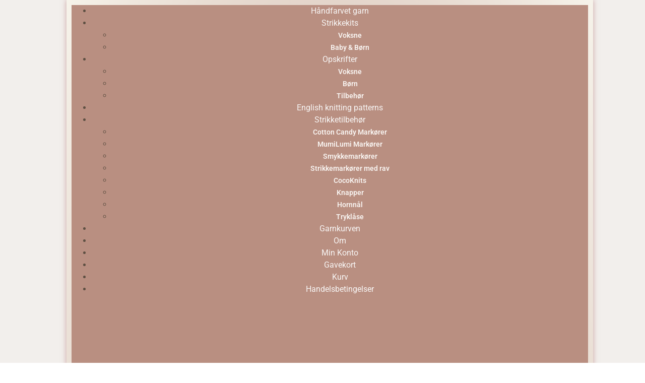

--- FILE ---
content_type: text/html; charset=UTF-8
request_url: https://www.mumilumi.dk/farve/lys-roed-orange/
body_size: 37064
content:
<!doctype html>
<html lang="da-DK">
<head>
	<meta charset="UTF-8">
	<meta name="viewport" content="width=device-width, initial-scale=1">
	<link rel="profile" href="https://gmpg.org/xfn/11">
	<title>Lys rød-orange &#8211; MumiLumi &#8211; Garn og strikdesign</title>
<link data-rocket-preload as="style" href="https://fonts.googleapis.com/css?family=Capriola%7CShadows%20Into%20Light%20Two&#038;display=swap" rel="preload">
<link href="https://fonts.googleapis.com/css?family=Capriola%7CShadows%20Into%20Light%20Two&#038;display=swap" media="print" onload="this.media=&#039;all&#039;" rel="stylesheet">
<noscript data-wpr-hosted-gf-parameters=""><link rel="stylesheet" href="https://fonts.googleapis.com/css?family=Capriola%7CShadows%20Into%20Light%20Two&#038;display=swap"></noscript>
<meta name='robots' content='max-image-preview:large' />
<link rel='dns-prefetch' href='//usercontent.one' />
<link href='https://fonts.gstatic.com' crossorigin rel='preconnect' />
<link href='//usercontent.one' rel='preconnect' />
<link rel="alternate" type="application/rss+xml" title="MumiLumi - Garn og strikdesign &raquo; Feed" href="https://www.mumilumi.dk/feed/" />
<link rel="alternate" type="application/rss+xml" title="MumiLumi - Garn og strikdesign &raquo;-kommentar-feed" href="https://www.mumilumi.dk/comments/feed/" />
<link rel="alternate" type="application/rss+xml" title="MumiLumi - Garn og strikdesign &raquo; Lys rød-orange Farve Feed" href="https://www.mumilumi.dk/farve/lys-roed-orange/feed/" />
<style id='wp-img-auto-sizes-contain-inline-css'>
img:is([sizes=auto i],[sizes^="auto," i]){contain-intrinsic-size:3000px 1500px}
/*# sourceURL=wp-img-auto-sizes-contain-inline-css */
</style>
<link data-minify="1" rel='stylesheet' id='font-awesome-css' href='https://usercontent.one/wp/www.mumilumi.dk/wp-content/cache/min/1/wp-content/plugins/advanced-product-labels-for-woocommerce/berocket/assets/css/font-awesome.min.css?ver=1763622800' media='all' />
<link data-minify="1" rel='stylesheet' id='berocket_products_label_style-css' href='https://usercontent.one/wp/www.mumilumi.dk/wp-content/cache/min/1/wp-content/plugins/advanced-product-labels-for-woocommerce/css/frontend.css?ver=1763622800' media='all' />
<style id='berocket_products_label_style-inline-css'>

        .berocket_better_labels:before,
        .berocket_better_labels:after {
            clear: both;
            content: " ";
            display: block;
        }
        .berocket_better_labels.berocket_better_labels_image {
            position: absolute!important;
            top: 0px!important;
            bottom: 0px!important;
            left: 0px!important;
            right: 0px!important;
            pointer-events: none;
        }
        .berocket_better_labels.berocket_better_labels_image * {
            pointer-events: none;
        }
        .berocket_better_labels.berocket_better_labels_image img,
        .berocket_better_labels.berocket_better_labels_image .fa,
        .berocket_better_labels.berocket_better_labels_image .berocket_color_label,
        .berocket_better_labels.berocket_better_labels_image .berocket_image_background,
        .berocket_better_labels .berocket_better_labels_line .br_alabel,
        .berocket_better_labels .berocket_better_labels_line .br_alabel span {
            pointer-events: all;
        }
        .berocket_better_labels .berocket_color_label,
        .br_alabel .berocket_color_label {
            width: 100%;
            height: 100%;
            display: block;
        }
        .berocket_better_labels .berocket_better_labels_position_left {
            text-align:left;
            float: left;
            clear: left;
        }
        .berocket_better_labels .berocket_better_labels_position_center {
            text-align:center;
        }
        .berocket_better_labels .berocket_better_labels_position_right {
            text-align:right;
            float: right;
            clear: right;
        }
        .berocket_better_labels.berocket_better_labels_label {
            clear: both
        }
        .berocket_better_labels .berocket_better_labels_line {
            line-height: 1px;
        }
        .berocket_better_labels.berocket_better_labels_label .berocket_better_labels_line {
            clear: none;
        }
        .berocket_better_labels .berocket_better_labels_position_left .berocket_better_labels_line {
            clear: left;
        }
        .berocket_better_labels .berocket_better_labels_position_right .berocket_better_labels_line {
            clear: right;
        }
        .berocket_better_labels .berocket_better_labels_line .br_alabel {
            display: inline-block;
            position: relative;
            top: 0!important;
            left: 0!important;
            right: 0!important;
            line-height: 1px;
        }.berocket_better_labels .berocket_better_labels_position {
                display: flex;
                flex-direction: column;
            }
            .berocket_better_labels .berocket_better_labels_position.berocket_better_labels_position_left {
                align-items: start;
            }
            .berocket_better_labels .berocket_better_labels_position.berocket_better_labels_position_right {
                align-items: end;
            }
            .rtl .berocket_better_labels .berocket_better_labels_position.berocket_better_labels_position_left {
                align-items: end;
            }
            .rtl .berocket_better_labels .berocket_better_labels_position.berocket_better_labels_position_right {
                align-items: start;
            }
            .berocket_better_labels .berocket_better_labels_position.berocket_better_labels_position_center {
                align-items: center;
            }
            .berocket_better_labels .berocket_better_labels_position .berocket_better_labels_inline {
                display: flex;
                align-items: start;
            }
/*# sourceURL=berocket_products_label_style-inline-css */
</style>
<link data-minify="1" rel='stylesheet' id='wooco-blocks-css' href='https://usercontent.one/wp/www.mumilumi.dk/wp-content/cache/min/1/wp-content/plugins/wpc-composite-products-premium/assets/css/blocks.css?ver=1763622800' media='all' />
<link data-minify="1" rel='stylesheet' id='shipmondo-service-point-selector-block-style-css' href='https://usercontent.one/wp/www.mumilumi.dk/wp-content/cache/min/1/wp-content/plugins/pakkelabels-for-woocommerce/public/build/blocks/service-point-selector/style-view.css?ver=1763622800' media='all' />
<link data-minify="1" rel='stylesheet' id='pmb_common-css' href='https://usercontent.one/wp/www.mumilumi.dk/wp-content/cache/background-css/1/usercontent.one/wp/www.mumilumi.dk/wp-content/cache/min/1/wp-content/plugins/print-my-blog/assets/styles/pmb-common.css?ver=1763622800&wpr_t=1769635216' media='all' />
<style id='wp-emoji-styles-inline-css'>

	img.wp-smiley, img.emoji {
		display: inline !important;
		border: none !important;
		box-shadow: none !important;
		height: 1em !important;
		width: 1em !important;
		margin: 0 0.07em !important;
		vertical-align: -0.1em !important;
		background: none !important;
		padding: 0 !important;
	}
/*# sourceURL=wp-emoji-styles-inline-css */
</style>
<link rel='stylesheet' id='wp-block-library-css' href='https://www.mumilumi.dk/wp-includes/css/dist/block-library/style.min.css?ver=6.9' media='all' />
<link rel='stylesheet' id='pmb-select2-css' href='https://usercontent.one/wp/www.mumilumi.dk/wp-content/plugins/print-my-blog/assets/styles/libs/select2.min.css?ver=4.0.6&media=1765531637' media='all' />
<link rel='stylesheet' id='pmb-jquery-ui-css' href='https://usercontent.one/wp/www.mumilumi.dk/wp-content/cache/background-css/1/usercontent.one/wp/www.mumilumi.dk/wp-content/plugins/print-my-blog/assets/styles/libs/jquery-ui/jquery-ui.min.css?ver=1.11.4&media=1765531637&wpr_t=1769635216' media='all' />
<link data-minify="1" rel='stylesheet' id='pmb-setup-page-css' href='https://usercontent.one/wp/www.mumilumi.dk/wp-content/cache/min/1/wp-content/plugins/print-my-blog/assets/styles/setup-page.css?ver=1763622800' media='all' />
<link data-minify="1" rel='stylesheet' id='pwgc-wc-blocks-style-css' href='https://usercontent.one/wp/www.mumilumi.dk/wp-content/cache/min/1/wp-content/plugins/pw-woocommerce-gift-cards/assets/css/blocks.css?ver=1763622800' media='all' />
<style id='global-styles-inline-css'>
:root{--wp--preset--aspect-ratio--square: 1;--wp--preset--aspect-ratio--4-3: 4/3;--wp--preset--aspect-ratio--3-4: 3/4;--wp--preset--aspect-ratio--3-2: 3/2;--wp--preset--aspect-ratio--2-3: 2/3;--wp--preset--aspect-ratio--16-9: 16/9;--wp--preset--aspect-ratio--9-16: 9/16;--wp--preset--color--black: #000000;--wp--preset--color--cyan-bluish-gray: #abb8c3;--wp--preset--color--white: #ffffff;--wp--preset--color--pale-pink: #f78da7;--wp--preset--color--vivid-red: #cf2e2e;--wp--preset--color--luminous-vivid-orange: #ff6900;--wp--preset--color--luminous-vivid-amber: #fcb900;--wp--preset--color--light-green-cyan: #7bdcb5;--wp--preset--color--vivid-green-cyan: #00d084;--wp--preset--color--pale-cyan-blue: #8ed1fc;--wp--preset--color--vivid-cyan-blue: #0693e3;--wp--preset--color--vivid-purple: #9b51e0;--wp--preset--gradient--vivid-cyan-blue-to-vivid-purple: linear-gradient(135deg,rgb(6,147,227) 0%,rgb(155,81,224) 100%);--wp--preset--gradient--light-green-cyan-to-vivid-green-cyan: linear-gradient(135deg,rgb(122,220,180) 0%,rgb(0,208,130) 100%);--wp--preset--gradient--luminous-vivid-amber-to-luminous-vivid-orange: linear-gradient(135deg,rgb(252,185,0) 0%,rgb(255,105,0) 100%);--wp--preset--gradient--luminous-vivid-orange-to-vivid-red: linear-gradient(135deg,rgb(255,105,0) 0%,rgb(207,46,46) 100%);--wp--preset--gradient--very-light-gray-to-cyan-bluish-gray: linear-gradient(135deg,rgb(238,238,238) 0%,rgb(169,184,195) 100%);--wp--preset--gradient--cool-to-warm-spectrum: linear-gradient(135deg,rgb(74,234,220) 0%,rgb(151,120,209) 20%,rgb(207,42,186) 40%,rgb(238,44,130) 60%,rgb(251,105,98) 80%,rgb(254,248,76) 100%);--wp--preset--gradient--blush-light-purple: linear-gradient(135deg,rgb(255,206,236) 0%,rgb(152,150,240) 100%);--wp--preset--gradient--blush-bordeaux: linear-gradient(135deg,rgb(254,205,165) 0%,rgb(254,45,45) 50%,rgb(107,0,62) 100%);--wp--preset--gradient--luminous-dusk: linear-gradient(135deg,rgb(255,203,112) 0%,rgb(199,81,192) 50%,rgb(65,88,208) 100%);--wp--preset--gradient--pale-ocean: linear-gradient(135deg,rgb(255,245,203) 0%,rgb(182,227,212) 50%,rgb(51,167,181) 100%);--wp--preset--gradient--electric-grass: linear-gradient(135deg,rgb(202,248,128) 0%,rgb(113,206,126) 100%);--wp--preset--gradient--midnight: linear-gradient(135deg,rgb(2,3,129) 0%,rgb(40,116,252) 100%);--wp--preset--font-size--small: 13px;--wp--preset--font-size--medium: 20px;--wp--preset--font-size--large: 36px;--wp--preset--font-size--x-large: 42px;--wp--preset--spacing--20: 0.44rem;--wp--preset--spacing--30: 0.67rem;--wp--preset--spacing--40: 1rem;--wp--preset--spacing--50: 1.5rem;--wp--preset--spacing--60: 2.25rem;--wp--preset--spacing--70: 3.38rem;--wp--preset--spacing--80: 5.06rem;--wp--preset--shadow--natural: 6px 6px 9px rgba(0, 0, 0, 0.2);--wp--preset--shadow--deep: 12px 12px 50px rgba(0, 0, 0, 0.4);--wp--preset--shadow--sharp: 6px 6px 0px rgba(0, 0, 0, 0.2);--wp--preset--shadow--outlined: 6px 6px 0px -3px rgb(255, 255, 255), 6px 6px rgb(0, 0, 0);--wp--preset--shadow--crisp: 6px 6px 0px rgb(0, 0, 0);}:root { --wp--style--global--content-size: 800px;--wp--style--global--wide-size: 1200px; }:where(body) { margin: 0; }.wp-site-blocks > .alignleft { float: left; margin-right: 2em; }.wp-site-blocks > .alignright { float: right; margin-left: 2em; }.wp-site-blocks > .aligncenter { justify-content: center; margin-left: auto; margin-right: auto; }:where(.wp-site-blocks) > * { margin-block-start: 24px; margin-block-end: 0; }:where(.wp-site-blocks) > :first-child { margin-block-start: 0; }:where(.wp-site-blocks) > :last-child { margin-block-end: 0; }:root { --wp--style--block-gap: 24px; }:root :where(.is-layout-flow) > :first-child{margin-block-start: 0;}:root :where(.is-layout-flow) > :last-child{margin-block-end: 0;}:root :where(.is-layout-flow) > *{margin-block-start: 24px;margin-block-end: 0;}:root :where(.is-layout-constrained) > :first-child{margin-block-start: 0;}:root :where(.is-layout-constrained) > :last-child{margin-block-end: 0;}:root :where(.is-layout-constrained) > *{margin-block-start: 24px;margin-block-end: 0;}:root :where(.is-layout-flex){gap: 24px;}:root :where(.is-layout-grid){gap: 24px;}.is-layout-flow > .alignleft{float: left;margin-inline-start: 0;margin-inline-end: 2em;}.is-layout-flow > .alignright{float: right;margin-inline-start: 2em;margin-inline-end: 0;}.is-layout-flow > .aligncenter{margin-left: auto !important;margin-right: auto !important;}.is-layout-constrained > .alignleft{float: left;margin-inline-start: 0;margin-inline-end: 2em;}.is-layout-constrained > .alignright{float: right;margin-inline-start: 2em;margin-inline-end: 0;}.is-layout-constrained > .aligncenter{margin-left: auto !important;margin-right: auto !important;}.is-layout-constrained > :where(:not(.alignleft):not(.alignright):not(.alignfull)){max-width: var(--wp--style--global--content-size);margin-left: auto !important;margin-right: auto !important;}.is-layout-constrained > .alignwide{max-width: var(--wp--style--global--wide-size);}body .is-layout-flex{display: flex;}.is-layout-flex{flex-wrap: wrap;align-items: center;}.is-layout-flex > :is(*, div){margin: 0;}body .is-layout-grid{display: grid;}.is-layout-grid > :is(*, div){margin: 0;}body{padding-top: 0px;padding-right: 0px;padding-bottom: 0px;padding-left: 0px;}a:where(:not(.wp-element-button)){text-decoration: underline;}:root :where(.wp-element-button, .wp-block-button__link){background-color: #32373c;border-width: 0;color: #fff;font-family: inherit;font-size: inherit;font-style: inherit;font-weight: inherit;letter-spacing: inherit;line-height: inherit;padding-top: calc(0.667em + 2px);padding-right: calc(1.333em + 2px);padding-bottom: calc(0.667em + 2px);padding-left: calc(1.333em + 2px);text-decoration: none;text-transform: inherit;}.has-black-color{color: var(--wp--preset--color--black) !important;}.has-cyan-bluish-gray-color{color: var(--wp--preset--color--cyan-bluish-gray) !important;}.has-white-color{color: var(--wp--preset--color--white) !important;}.has-pale-pink-color{color: var(--wp--preset--color--pale-pink) !important;}.has-vivid-red-color{color: var(--wp--preset--color--vivid-red) !important;}.has-luminous-vivid-orange-color{color: var(--wp--preset--color--luminous-vivid-orange) !important;}.has-luminous-vivid-amber-color{color: var(--wp--preset--color--luminous-vivid-amber) !important;}.has-light-green-cyan-color{color: var(--wp--preset--color--light-green-cyan) !important;}.has-vivid-green-cyan-color{color: var(--wp--preset--color--vivid-green-cyan) !important;}.has-pale-cyan-blue-color{color: var(--wp--preset--color--pale-cyan-blue) !important;}.has-vivid-cyan-blue-color{color: var(--wp--preset--color--vivid-cyan-blue) !important;}.has-vivid-purple-color{color: var(--wp--preset--color--vivid-purple) !important;}.has-black-background-color{background-color: var(--wp--preset--color--black) !important;}.has-cyan-bluish-gray-background-color{background-color: var(--wp--preset--color--cyan-bluish-gray) !important;}.has-white-background-color{background-color: var(--wp--preset--color--white) !important;}.has-pale-pink-background-color{background-color: var(--wp--preset--color--pale-pink) !important;}.has-vivid-red-background-color{background-color: var(--wp--preset--color--vivid-red) !important;}.has-luminous-vivid-orange-background-color{background-color: var(--wp--preset--color--luminous-vivid-orange) !important;}.has-luminous-vivid-amber-background-color{background-color: var(--wp--preset--color--luminous-vivid-amber) !important;}.has-light-green-cyan-background-color{background-color: var(--wp--preset--color--light-green-cyan) !important;}.has-vivid-green-cyan-background-color{background-color: var(--wp--preset--color--vivid-green-cyan) !important;}.has-pale-cyan-blue-background-color{background-color: var(--wp--preset--color--pale-cyan-blue) !important;}.has-vivid-cyan-blue-background-color{background-color: var(--wp--preset--color--vivid-cyan-blue) !important;}.has-vivid-purple-background-color{background-color: var(--wp--preset--color--vivid-purple) !important;}.has-black-border-color{border-color: var(--wp--preset--color--black) !important;}.has-cyan-bluish-gray-border-color{border-color: var(--wp--preset--color--cyan-bluish-gray) !important;}.has-white-border-color{border-color: var(--wp--preset--color--white) !important;}.has-pale-pink-border-color{border-color: var(--wp--preset--color--pale-pink) !important;}.has-vivid-red-border-color{border-color: var(--wp--preset--color--vivid-red) !important;}.has-luminous-vivid-orange-border-color{border-color: var(--wp--preset--color--luminous-vivid-orange) !important;}.has-luminous-vivid-amber-border-color{border-color: var(--wp--preset--color--luminous-vivid-amber) !important;}.has-light-green-cyan-border-color{border-color: var(--wp--preset--color--light-green-cyan) !important;}.has-vivid-green-cyan-border-color{border-color: var(--wp--preset--color--vivid-green-cyan) !important;}.has-pale-cyan-blue-border-color{border-color: var(--wp--preset--color--pale-cyan-blue) !important;}.has-vivid-cyan-blue-border-color{border-color: var(--wp--preset--color--vivid-cyan-blue) !important;}.has-vivid-purple-border-color{border-color: var(--wp--preset--color--vivid-purple) !important;}.has-vivid-cyan-blue-to-vivid-purple-gradient-background{background: var(--wp--preset--gradient--vivid-cyan-blue-to-vivid-purple) !important;}.has-light-green-cyan-to-vivid-green-cyan-gradient-background{background: var(--wp--preset--gradient--light-green-cyan-to-vivid-green-cyan) !important;}.has-luminous-vivid-amber-to-luminous-vivid-orange-gradient-background{background: var(--wp--preset--gradient--luminous-vivid-amber-to-luminous-vivid-orange) !important;}.has-luminous-vivid-orange-to-vivid-red-gradient-background{background: var(--wp--preset--gradient--luminous-vivid-orange-to-vivid-red) !important;}.has-very-light-gray-to-cyan-bluish-gray-gradient-background{background: var(--wp--preset--gradient--very-light-gray-to-cyan-bluish-gray) !important;}.has-cool-to-warm-spectrum-gradient-background{background: var(--wp--preset--gradient--cool-to-warm-spectrum) !important;}.has-blush-light-purple-gradient-background{background: var(--wp--preset--gradient--blush-light-purple) !important;}.has-blush-bordeaux-gradient-background{background: var(--wp--preset--gradient--blush-bordeaux) !important;}.has-luminous-dusk-gradient-background{background: var(--wp--preset--gradient--luminous-dusk) !important;}.has-pale-ocean-gradient-background{background: var(--wp--preset--gradient--pale-ocean) !important;}.has-electric-grass-gradient-background{background: var(--wp--preset--gradient--electric-grass) !important;}.has-midnight-gradient-background{background: var(--wp--preset--gradient--midnight) !important;}.has-small-font-size{font-size: var(--wp--preset--font-size--small) !important;}.has-medium-font-size{font-size: var(--wp--preset--font-size--medium) !important;}.has-large-font-size{font-size: var(--wp--preset--font-size--large) !important;}.has-x-large-font-size{font-size: var(--wp--preset--font-size--x-large) !important;}
:root :where(.wp-block-pullquote){font-size: 1.5em;line-height: 1.6;}
/*# sourceURL=global-styles-inline-css */
</style>
<link data-minify="1" rel='stylesheet' id='woocommerce-layout-css' href='https://usercontent.one/wp/www.mumilumi.dk/wp-content/cache/min/1/wp-content/plugins/woocommerce/assets/css/woocommerce-layout.css?ver=1763622800' media='all' />
<link data-minify="1" rel='stylesheet' id='woocommerce-smallscreen-css' href='https://usercontent.one/wp/www.mumilumi.dk/wp-content/cache/min/1/wp-content/plugins/woocommerce/assets/css/woocommerce-smallscreen.css?ver=1763622800' media='only screen and (max-width: 768px)' />
<link data-minify="1" rel='stylesheet' id='woocommerce-general-css' href='https://usercontent.one/wp/www.mumilumi.dk/wp-content/cache/background-css/1/usercontent.one/wp/www.mumilumi.dk/wp-content/cache/min/1/wp-content/plugins/woocommerce/assets/css/woocommerce.css?ver=1763622800&wpr_t=1769635216' media='all' />
<style id='woocommerce-inline-inline-css'>
.woocommerce form .form-row .required { visibility: visible; }
/*# sourceURL=woocommerce-inline-inline-css */
</style>
<link data-minify="1" rel='stylesheet' id='wcz-frontend-css' href='https://usercontent.one/wp/www.mumilumi.dk/wp-content/cache/background-css/1/usercontent.one/wp/www.mumilumi.dk/wp-content/cache/min/1/wp-content/plugins/woocustomizer/assets/css/frontend.css?ver=1763622800&wpr_t=1769635216' media='all' />
<link data-minify="1" rel='stylesheet' id='wooco-frontend-css' href='https://usercontent.one/wp/www.mumilumi.dk/wp-content/cache/background-css/1/usercontent.one/wp/www.mumilumi.dk/wp-content/cache/min/1/wp-content/plugins/wpc-composite-products-premium/assets/css/frontend.css?ver=1763622800&wpr_t=1769635216' media='all' />
<link data-minify="1" rel='stylesheet' id='hello-elementor-css' href='https://usercontent.one/wp/www.mumilumi.dk/wp-content/cache/min/1/wp-content/themes/hello-elementor/assets/css/reset.css?ver=1763622800' media='all' />
<link data-minify="1" rel='stylesheet' id='hello-elementor-theme-style-css' href='https://usercontent.one/wp/www.mumilumi.dk/wp-content/cache/min/1/wp-content/themes/hello-elementor/assets/css/theme.css?ver=1763622800' media='all' />
<link data-minify="1" rel='stylesheet' id='hello-elementor-header-footer-css' href='https://usercontent.one/wp/www.mumilumi.dk/wp-content/cache/min/1/wp-content/themes/hello-elementor/assets/css/header-footer.css?ver=1763622800' media='all' />
<link rel='stylesheet' id='elementor-frontend-css' href='https://usercontent.one/wp/www.mumilumi.dk/wp-content/plugins/elementor/assets/css/frontend.min.css?ver=3.34.3&media=1765531637' media='all' />
<style id='elementor-frontend-inline-css'>
.elementor-kit-1242{--e-global-color-primary:#F6F3EC;--e-global-color-secondary:#9CC8D3;--e-global-color-text:#6F4040;--e-global-color-accent:#7887B0;--e-global-typography-primary-font-family:"Shadows Into Light Two";--e-global-typography-primary-font-size:16px;--e-global-typography-primary-font-weight:300;--e-global-typography-secondary-font-family:"Roboto";--e-global-typography-secondary-font-weight:400;--e-global-typography-text-font-family:"Roboto";--e-global-typography-text-font-weight:400;--e-global-typography-accent-font-family:"Roboto";--e-global-typography-accent-font-weight:500;background-color:transparent;color:#5D4F42;font-family:"Roboto", Sans-serif;background-image:linear-gradient(180deg, #F6F3EC 0%, #F9F0EC 100%);}.elementor-kit-1242 button,.elementor-kit-1242 input[type="button"],.elementor-kit-1242 input[type="submit"],.elementor-kit-1242 .elementor-button{background-color:#F2A4C8;color:#414070;box-shadow:0px 0px 10px 0px rgba(42.49999999999998, 31.384171195652154, 31.384171195652154, 0.52);}.elementor-kit-1242 e-page-transition{background-color:#FFBC7D;}.elementor-kit-1242 a{color:#605FA9;font-family:"Roboto", Sans-serif;font-weight:600;}.elementor-kit-1242 h1{color:#5D4F42;font-family:"Shadows Into Light Two", Sans-serif;font-size:40px;font-weight:400;font-style:normal;}.elementor-kit-1242 h2{color:#5D4F42;font-family:"Roboto", Sans-serif;font-size:25px;}.elementor-kit-1242 h3{color:#5D4F42;font-family:"Roboto", Sans-serif;}.elementor-kit-1242 h4{color:#5D4F42;font-family:"Roboto", Sans-serif;}.elementor-kit-1242 h5{color:#5D4F42;font-family:"Roboto", Sans-serif;}.elementor-kit-1242 h6{color:#5D4F42;font-family:"Roboto", Sans-serif;}.elementor-section.elementor-section-boxed > .elementor-container{max-width:1070px;}.e-con{--container-max-width:1070px;}.elementor-widget:not(:last-child){margin-block-end:20px;}.elementor-element{--widgets-spacing:20px 20px;--widgets-spacing-row:20px;--widgets-spacing-column:20px;}{}h1.entry-title{display:var(--page-title-display);}.site-header .site-branding{flex-direction:column;align-items:stretch;}.site-header{padding-inline-end:0px;padding-inline-start:0px;}.site-header .site-navigation ul.menu li a{color:#B98F81;}@media(max-width:1024px){.elementor-section.elementor-section-boxed > .elementor-container{max-width:1024px;}.e-con{--container-max-width:1024px;}}@media(max-width:767px){.elementor-section.elementor-section-boxed > .elementor-container{max-width:767px;}.e-con{--container-max-width:767px;}}
.elementor-11094 .elementor-element.elementor-element-7d2d16e5:not(.elementor-motion-effects-element-type-background), .elementor-11094 .elementor-element.elementor-element-7d2d16e5 > .elementor-motion-effects-container > .elementor-motion-effects-layer{background-color:#F2EFEC;}.elementor-11094 .elementor-element.elementor-element-7d2d16e5{border-style:solid;border-width:0px 0px 1px 0px;border-color:#000000;transition:background 0.3s, border 0.3s, border-radius 0.3s, box-shadow 0.3s;padding:0% 5% 0% 5%;}.elementor-11094 .elementor-element.elementor-element-7d2d16e5 > .elementor-background-overlay{transition:background 0.3s, border-radius 0.3s, opacity 0.3s;}.elementor-bc-flex-widget .elementor-11094 .elementor-element.elementor-element-33900e4a.elementor-column .elementor-widget-wrap{align-items:center;}.elementor-11094 .elementor-element.elementor-element-33900e4a.elementor-column.elementor-element[data-element_type="column"] > .elementor-widget-wrap.elementor-element-populated{align-content:center;align-items:center;}.elementor-11094 .elementor-element.elementor-element-33900e4a > .elementor-element-populated{padding:0px 0px 0px 0px;}.elementor-11094 .elementor-element.elementor-element-28aafe8b{text-align:start;}.elementor-11094 .elementor-element.elementor-element-25d0018c:not(.elementor-motion-effects-element-type-background) > .elementor-widget-wrap, .elementor-11094 .elementor-element.elementor-element-25d0018c > .elementor-widget-wrap > .elementor-motion-effects-container > .elementor-motion-effects-layer{background-color:transparent;background-image:radial-gradient(at center center, #B98F81 0%, #F6F3EA 100%);}.elementor-11094 .elementor-element.elementor-element-25d0018c > .elementor-element-populated >  .elementor-background-overlay{background-color:#ECB6B6;opacity:0;}.elementor-11094 .elementor-element.elementor-element-25d0018c > .elementor-element-populated{box-shadow:0px 0px 10px 0px rgba(180, 116.41304347826087, 116.41304347826087, 0.61);transition:background 0.3s, border 0.3s, border-radius 0.3s, box-shadow 0.3s;text-align:center;}.elementor-11094 .elementor-element.elementor-element-25d0018c > .elementor-element-populated > .elementor-background-overlay{transition:background 0.3s, border-radius 0.3s, opacity 0.3s;}.elementor-11094 .elementor-element.elementor-element-85f6a4b{width:var( --container-widget-width, 100% );max-width:100%;--container-widget-width:100%;--container-widget-flex-grow:0;--e-nav-menu-divider-content:"";--e-nav-menu-divider-style:solid;--e-nav-menu-divider-width:1px;--e-nav-menu-divider-color:#B98F81;}.elementor-11094 .elementor-element.elementor-element-85f6a4b > .elementor-widget-container{background-color:#B98F81;}.elementor-11094 .elementor-element.elementor-element-85f6a4b.elementor-element{--flex-grow:0;--flex-shrink:0;}.elementor-11094 .elementor-element.elementor-element-85f6a4b .elementor-menu-toggle{margin:0 auto;}.elementor-11094 .elementor-element.elementor-element-85f6a4b .elementor-nav-menu .elementor-item{font-family:var( --e-global-typography-text-font-family ), Sans-serif;font-weight:var( --e-global-typography-text-font-weight );}.elementor-11094 .elementor-element.elementor-element-85f6a4b .elementor-nav-menu--main .elementor-item{color:#F8F6F5;fill:#F8F6F5;padding-left:18px;padding-right:18px;}.elementor-11094 .elementor-element.elementor-element-85f6a4b .elementor-nav-menu--dropdown a, .elementor-11094 .elementor-element.elementor-element-85f6a4b .elementor-menu-toggle{color:#F9F5F2;fill:#F9F5F2;}.elementor-11094 .elementor-element.elementor-element-85f6a4b .elementor-nav-menu--dropdown{background-color:#B98F81;}.elementor-11094 .elementor-element.elementor-element-85f6a4b .elementor-nav-menu--dropdown a:hover,
					.elementor-11094 .elementor-element.elementor-element-85f6a4b .elementor-nav-menu--dropdown a:focus,
					.elementor-11094 .elementor-element.elementor-element-85f6a4b .elementor-nav-menu--dropdown a.elementor-item-active,
					.elementor-11094 .elementor-element.elementor-element-85f6a4b .elementor-nav-menu--dropdown a.highlighted,
					.elementor-11094 .elementor-element.elementor-element-85f6a4b .elementor-menu-toggle:hover,
					.elementor-11094 .elementor-element.elementor-element-85f6a4b .elementor-menu-toggle:focus{color:#4E0A5A;}.elementor-11094 .elementor-element.elementor-element-85f6a4b .elementor-nav-menu--dropdown a:hover,
					.elementor-11094 .elementor-element.elementor-element-85f6a4b .elementor-nav-menu--dropdown a:focus,
					.elementor-11094 .elementor-element.elementor-element-85f6a4b .elementor-nav-menu--dropdown a.elementor-item-active,
					.elementor-11094 .elementor-element.elementor-element-85f6a4b .elementor-nav-menu--dropdown a.highlighted{background-color:#EEB59C;}.elementor-11094 .elementor-element.elementor-element-85f6a4b .elementor-nav-menu--dropdown .elementor-item, .elementor-11094 .elementor-element.elementor-element-85f6a4b .elementor-nav-menu--dropdown  .elementor-sub-item{font-size:14px;}.elementor-bc-flex-widget .elementor-11094 .elementor-element.elementor-element-322a8df0.elementor-column .elementor-widget-wrap{align-items:center;}.elementor-11094 .elementor-element.elementor-element-322a8df0.elementor-column.elementor-element[data-element_type="column"] > .elementor-widget-wrap.elementor-element-populated{align-content:center;align-items:center;}.elementor-11094 .elementor-element.elementor-element-322a8df0 > .elementor-element-populated{padding:0px 0px 0px 0px;}.elementor-theme-builder-content-area{height:400px;}.elementor-location-header:before, .elementor-location-footer:before{content:"";display:table;clear:both;}@media(max-width:767px){.elementor-11094 .elementor-element.elementor-element-33900e4a{width:40%;}.elementor-11094 .elementor-element.elementor-element-25d0018c{width:24%;}.elementor-11094 .elementor-element.elementor-element-25d0018c > .elementor-element-populated{padding:0px 0px 0px 0px;}.elementor-11094 .elementor-element.elementor-element-85f6a4b .e--pointer-framed .elementor-item:before{border-width:0px;}.elementor-11094 .elementor-element.elementor-element-85f6a4b .e--pointer-framed.e--animation-draw .elementor-item:before{border-width:0 0 0px 0px;}.elementor-11094 .elementor-element.elementor-element-85f6a4b .e--pointer-framed.e--animation-draw .elementor-item:after{border-width:0px 0px 0 0;}.elementor-11094 .elementor-element.elementor-element-85f6a4b .e--pointer-framed.e--animation-corners .elementor-item:before{border-width:0px 0 0 0px;}.elementor-11094 .elementor-element.elementor-element-85f6a4b .e--pointer-framed.e--animation-corners .elementor-item:after{border-width:0 0px 0px 0;}.elementor-11094 .elementor-element.elementor-element-85f6a4b .e--pointer-underline .elementor-item:after,
					 .elementor-11094 .elementor-element.elementor-element-85f6a4b .e--pointer-overline .elementor-item:before,
					 .elementor-11094 .elementor-element.elementor-element-85f6a4b .e--pointer-double-line .elementor-item:before,
					 .elementor-11094 .elementor-element.elementor-element-85f6a4b .e--pointer-double-line .elementor-item:after{height:0px;}.elementor-11094 .elementor-element.elementor-element-85f6a4b .elementor-nav-menu--main .elementor-item{padding-left:18px;padding-right:18px;}.elementor-11094 .elementor-element.elementor-element-85f6a4b{--e-nav-menu-horizontal-menu-item-margin:calc( 2px / 2 );--nav-menu-icon-size:26px;}.elementor-11094 .elementor-element.elementor-element-85f6a4b .elementor-nav-menu--main:not(.elementor-nav-menu--layout-horizontal) .elementor-nav-menu > li:not(:last-child){margin-bottom:2px;}.elementor-11094 .elementor-element.elementor-element-85f6a4b .elementor-nav-menu--main > .elementor-nav-menu > li > .elementor-nav-menu--dropdown, .elementor-11094 .elementor-element.elementor-element-85f6a4b .elementor-nav-menu__container.elementor-nav-menu--dropdown{margin-top:-14px !important;}.elementor-11094 .elementor-element.elementor-element-85f6a4b .elementor-menu-toggle{border-width:0px;border-radius:0px;}.elementor-11094 .elementor-element.elementor-element-322a8df0{width:15%;}}@media(min-width:768px){.elementor-11094 .elementor-element.elementor-element-33900e4a{width:5.918%;}.elementor-11094 .elementor-element.elementor-element-25d0018c{width:90.691%;}.elementor-11094 .elementor-element.elementor-element-322a8df0{width:2.045%;}}@media(max-width:1024px) and (min-width:768px){.elementor-11094 .elementor-element.elementor-element-33900e4a{width:26%;}.elementor-11094 .elementor-element.elementor-element-25d0018c{width:48%;}.elementor-11094 .elementor-element.elementor-element-322a8df0{width:26%;}}
/*# sourceURL=elementor-frontend-inline-css */
</style>
<link rel='stylesheet' id='widget-image-css' href='https://usercontent.one/wp/www.mumilumi.dk/wp-content/plugins/elementor/assets/css/widget-image.min.css?ver=3.34.3&media=1765531637' media='all' />
<link rel='stylesheet' id='e-sticky-css' href='https://usercontent.one/wp/www.mumilumi.dk/wp-content/plugins/elementor-pro/assets/css/modules/sticky.min.css?ver=3.34.1&media=1765531637' media='all' />
<link rel='stylesheet' id='widget-nav-menu-css' href='https://usercontent.one/wp/www.mumilumi.dk/wp-content/plugins/elementor-pro/assets/css/widget-nav-menu.min.css?ver=3.34.1&media=1765531637' media='all' />
<style id='wcz-customizer-custom-css-inline-css'>
body.post-type-archive-product header.woocommerce-products-header .woocommerce-products-header__title{display:none !important;}body.woocommerce form.woocommerce-ordering{display:none !important;}div.wcz-new-product-badge span{background-color:#754224;color:#FFFFFF !important;}body.wcz-btns.wcz-woocommerce ul.products li.product a.button,
					body.wcz-btns.wcz-woocommerce .related.products ul.products li.product a.button,
					body.wcz-btns.wcz-woocommerce.single-product div.product form.cart .button,
					body.wcz-btns.wcz-woocommerce.single-product .woocommerce-Reviews form.comment-form input.submit,
                    body.wcz-btns.wcz-woocommerce.wcz-wooblocks ul.wc-block-grid__products li.wc-block-grid__product .add_to_cart_button{background-color:#c9aa78 !important;color:#000000 !important;text-shadow:none;}body.wcz-btns.wcz-woocommerce ul.products li.product a.button:hover,
					body.wcz-btns.wcz-woocommerce .related.products ul.products li.product a.button:hover,
					body.wcz-btns.wcz-woocommerce.single-product div.product form.cart .button:hover,
					body.wcz-btns.wcz-woocommerce.single-product .woocommerce-Reviews form.comment-form input.submit:hover,
                    body.wcz-btns.wcz-woocommerce.wcz-wooblocks ul.wc-block-grid__products li.wc-block-grid__product .add_to_cart_button:hover{background-color:#754224 !important;color:#f2f2f2 !important;}body.wcz-btns.wcz-woocommerce ul.products li.product a.button,
					body.wcz-btns.wcz-woocommerce .related.products ul.products li.product a.button,
                    body.wcz-btns.wcz-woocommerce.single-product div.product form.cart .button,
                    body.wcz-btns.wcz-woocommerce.wcz-wooblocks ul.wc-block-grid__products li.wc-block-grid__product .add_to_cart_button{border-radius:4px !important;padding:9px 18px 10px !important;}body.woocommerce.wcz-woocommerce ul.products li.product .woocommerce-loop-product__title,
					body.wcz-woocommerce .products .product .woocommerce-loop-product__title,
                    body.wcz-wooblocks ul.wc-block-grid__products li.wc-block-grid__product .wc-block-grid__product-title{font-size:23px !important;}body.woocommerce.wcz-woocommerce ul.products li.product .woocommerce-loop-product__title,
					body.wcz-woocommerce .products .product .woocommerce-loop-product__title,
                    body.wcz-wooblocks ul.wc-block-grid__products li.wc-block-grid__product .wc-block-grid__product-title a{color:#84511f !important;}body.woocommerce.wcz-woocommerce ul.products li.product .price,
					body.wcz-woocommerce .products .product .price,
                    body.wcz-wooblocks ul.wc-block-grid__products li.wc-block-grid__product .wc-block-grid__product-price{font-size:22px !important;}body.woocommerce.wcz-woocommerce ul.products li.product .price,
					body.wcz-woocommerce .products .product .price,
                    body.wcz-wooblocks ul.wc-block-grid__products li.wc-block-grid__product .wc-block-grid__product-price__value,
                    body.wcz-wooblocks ul.wc-block-grid__products li.wc-block-grid__product .wc-block-grid__product-price ins{color:#510d37 !important;}body.wcz-wooblocks ul.wc-block-grid__products li.wc-block-grid__product .wc-block-grid__product-price del{color:rgba(81, 13, 55, 0.45);}.single-product section.related.products{display:none !important;}body.single-product a.wcz-continue{margin-bottom:20px;}.wcz-product-addinfo{margin-bottom:33px;padding-bottom:33px;}
/*# sourceURL=wcz-customizer-custom-css-inline-css */
</style>
<link data-minify="1" rel='stylesheet' id='elementor-gf-local-shadowsintolighttwo-css' href='https://usercontent.one/wp/www.mumilumi.dk/wp-content/cache/min/1/wp-content/uploads/elementor/google-fonts/css/shadowsintolighttwo.css?ver=1763622800' media='all' />
<link data-minify="1" rel='stylesheet' id='elementor-gf-local-roboto-css' href='https://usercontent.one/wp/www.mumilumi.dk/wp-content/cache/min/1/wp-content/uploads/elementor/google-fonts/css/roboto.css?ver=1763622800' media='all' />
<script src="https://www.mumilumi.dk/wp-includes/js/jquery/jquery.min.js?ver=3.7.1" id="jquery-core-js"></script>
<script src="https://www.mumilumi.dk/wp-includes/js/jquery/jquery-migrate.min.js?ver=3.4.1" id="jquery-migrate-js"></script>
<script src="https://usercontent.one/wp/www.mumilumi.dk/wp-content/plugins/woocommerce/assets/js/jquery-blockui/jquery.blockUI.min.js?ver=2.7.0-wc.10.4.3&media=1765531637" id="wc-jquery-blockui-js" defer data-wp-strategy="defer"></script>
<script id="wc-add-to-cart-js-extra">
var wc_add_to_cart_params = {"ajax_url":"/wp-admin/admin-ajax.php","wc_ajax_url":"/?wc-ajax=%%endpoint%%","i18n_view_cart":"Se kurv","cart_url":"https://www.mumilumi.dk/cart-2/","is_cart":"","cart_redirect_after_add":"yes"};
//# sourceURL=wc-add-to-cart-js-extra
</script>
<script src="https://usercontent.one/wp/www.mumilumi.dk/wp-content/plugins/woocommerce/assets/js/frontend/add-to-cart.min.js?ver=10.4.3&media=1765531637" id="wc-add-to-cart-js" defer data-wp-strategy="defer"></script>
<script src="https://usercontent.one/wp/www.mumilumi.dk/wp-content/plugins/woocommerce/assets/js/js-cookie/js.cookie.min.js?ver=2.1.4-wc.10.4.3&media=1765531637" id="wc-js-cookie-js" defer data-wp-strategy="defer"></script>
<script id="woocommerce-js-extra">
var woocommerce_params = {"ajax_url":"/wp-admin/admin-ajax.php","wc_ajax_url":"/?wc-ajax=%%endpoint%%","i18n_password_show":"Vis adgangskode","i18n_password_hide":"Skjul adgangskode"};
//# sourceURL=woocommerce-js-extra
</script>
<script src="https://usercontent.one/wp/www.mumilumi.dk/wp-content/plugins/woocommerce/assets/js/frontend/woocommerce.min.js?ver=10.4.3&media=1765531637" id="woocommerce-js" defer data-wp-strategy="defer"></script>
<link rel="https://api.w.org/" href="https://www.mumilumi.dk/wp-json/" /><link rel="EditURI" type="application/rsd+xml" title="RSD" href="https://www.mumilumi.dk/xmlrpc.php?rsd" />
<meta name="generator" content="WordPress 6.9" />
<meta name="generator" content="WooCommerce 10.4.3" />
<style>.product .images {position: relative;}</style><style>[class*=" icon-oc-"],[class^=icon-oc-]{speak:none;font-style:normal;font-weight:400;font-variant:normal;text-transform:none;line-height:1;-webkit-font-smoothing:antialiased;-moz-osx-font-smoothing:grayscale}.icon-oc-one-com-white-32px-fill:before{content:"901"}.icon-oc-one-com:before{content:"900"}#one-com-icon,.toplevel_page_onecom-wp .wp-menu-image{speak:none;display:flex;align-items:center;justify-content:center;text-transform:none;line-height:1;-webkit-font-smoothing:antialiased;-moz-osx-font-smoothing:grayscale}.onecom-wp-admin-bar-item>a,.toplevel_page_onecom-wp>.wp-menu-name{font-size:16px;font-weight:400;line-height:1}.toplevel_page_onecom-wp>.wp-menu-name img{width:69px;height:9px;}.wp-submenu-wrap.wp-submenu>.wp-submenu-head>img{width:88px;height:auto}.onecom-wp-admin-bar-item>a img{height:7px!important}.onecom-wp-admin-bar-item>a img,.toplevel_page_onecom-wp>.wp-menu-name img{opacity:.8}.onecom-wp-admin-bar-item.hover>a img,.toplevel_page_onecom-wp.wp-has-current-submenu>.wp-menu-name img,li.opensub>a.toplevel_page_onecom-wp>.wp-menu-name img{opacity:1}#one-com-icon:before,.onecom-wp-admin-bar-item>a:before,.toplevel_page_onecom-wp>.wp-menu-image:before{content:'';position:static!important;background-color:rgba(240,245,250,.4);border-radius:102px;width:18px;height:18px;padding:0!important}.onecom-wp-admin-bar-item>a:before{width:14px;height:14px}.onecom-wp-admin-bar-item.hover>a:before,.toplevel_page_onecom-wp.opensub>a>.wp-menu-image:before,.toplevel_page_onecom-wp.wp-has-current-submenu>.wp-menu-image:before{background-color:#76b82a}.onecom-wp-admin-bar-item>a{display:inline-flex!important;align-items:center;justify-content:center}#one-com-logo-wrapper{font-size:4em}#one-com-icon{vertical-align:middle}.imagify-welcome{display:none !important;}</style><!-- Google site verification - Google for WooCommerce -->
<meta name="google-site-verification" content="0BW5pfRIpfW0Hu903MGpxlQLH0k1Yw0gTpBcS9Nq0bo" />
	<noscript><style>.woocommerce-product-gallery{ opacity: 1 !important; }</style></noscript>
	<meta name="generator" content="Elementor 3.34.3; features: e_font_icon_svg, additional_custom_breakpoints; settings: css_print_method-internal, google_font-enabled, font_display-auto">
			<style>
				.e-con.e-parent:nth-of-type(n+4):not(.e-lazyloaded):not(.e-no-lazyload),
				.e-con.e-parent:nth-of-type(n+4):not(.e-lazyloaded):not(.e-no-lazyload) * {
					background-image: none !important;
				}
				@media screen and (max-height: 1024px) {
					.e-con.e-parent:nth-of-type(n+3):not(.e-lazyloaded):not(.e-no-lazyload),
					.e-con.e-parent:nth-of-type(n+3):not(.e-lazyloaded):not(.e-no-lazyload) * {
						background-image: none !important;
					}
				}
				@media screen and (max-height: 640px) {
					.e-con.e-parent:nth-of-type(n+2):not(.e-lazyloaded):not(.e-no-lazyload),
					.e-con.e-parent:nth-of-type(n+2):not(.e-lazyloaded):not(.e-no-lazyload) * {
						background-image: none !important;
					}
				}
			</style>
						<meta name="theme-color" content="#F6F3EC">
			<link rel="icon" href="https://usercontent.one/wp/www.mumilumi.dk/wp-content/uploads/2021/10/cropped-cropped-cropped-Logo-pgn-2-75x75.png?media=1765531637" sizes="32x32" />
<link rel="icon" href="https://usercontent.one/wp/www.mumilumi.dk/wp-content/uploads/2021/10/cropped-cropped-cropped-Logo-pgn-2-300x300.png?media=1765531637" sizes="192x192" />
<link rel="apple-touch-icon" href="https://usercontent.one/wp/www.mumilumi.dk/wp-content/uploads/2021/10/cropped-cropped-cropped-Logo-pgn-2-300x300.png?media=1765531637" />
<meta name="msapplication-TileImage" content="https://usercontent.one/wp/www.mumilumi.dk/wp-content/uploads/2021/10/cropped-cropped-cropped-Logo-pgn-2-300x300.png?media=1765531637" />

		<!-- Global site tag (gtag.js) - Google Ads: AW-16683654114 - Google for WooCommerce -->
		<script async src="https://www.googletagmanager.com/gtag/js?id=AW-16683654114"></script>
		<script>
			window.dataLayer = window.dataLayer || [];
			function gtag() { dataLayer.push(arguments); }
			gtag( 'consent', 'default', {
				analytics_storage: 'denied',
				ad_storage: 'denied',
				ad_user_data: 'denied',
				ad_personalization: 'denied',
				region: ['AT', 'BE', 'BG', 'HR', 'CY', 'CZ', 'DK', 'EE', 'FI', 'FR', 'DE', 'GR', 'HU', 'IS', 'IE', 'IT', 'LV', 'LI', 'LT', 'LU', 'MT', 'NL', 'NO', 'PL', 'PT', 'RO', 'SK', 'SI', 'ES', 'SE', 'GB', 'CH'],
				wait_for_update: 500,
			} );
			gtag('js', new Date());
			gtag('set', 'developer_id.dOGY3NW', true);
			gtag("config", "AW-16683654114", { "groups": "GLA", "send_page_view": false });		</script>

		<noscript><style id="rocket-lazyload-nojs-css">.rll-youtube-player, [data-lazy-src]{display:none !important;}</style></noscript><style id="wpr-lazyload-bg-container"></style><style id="wpr-lazyload-bg-exclusion"></style>
<noscript>
<style id="wpr-lazyload-bg-nostyle">.pmb-spinner{--wpr-bg-cba39167-3236-4098-9da8-6c8342a43148: url('https://usercontent.one/wp/www.mumilumi.dk/wp-admin/images/wpspin_light.gif');}.ui-widget-content{--wpr-bg-dda6ee19-e708-4161-812c-f07dc816aabe: url('https://usercontent.one/wp/www.mumilumi.dk/wp/www.mumilumi.dk/wp-content/plugins/print-my-blog/assets/styles/libs/jquery-ui/images/ui-bg_flat_75_ffffff_40x100.png');}.ui-widget-header{--wpr-bg-b0145496-7990-4970-b3a5-8b6b98ea394c: url('https://usercontent.one/wp/www.mumilumi.dk/wp/www.mumilumi.dk/wp-content/plugins/print-my-blog/assets/styles/libs/jquery-ui/images/ui-bg_highlight-soft_75_cccccc_1x100.png');}.ui-state-default,.ui-widget-content .ui-state-default,.ui-widget-header .ui-state-default{--wpr-bg-2ce88bae-7e99-479d-95c7-54d224035c32: url('https://usercontent.one/wp/www.mumilumi.dk/wp/www.mumilumi.dk/wp-content/plugins/print-my-blog/assets/styles/libs/jquery-ui/images/ui-bg_glass_75_e6e6e6_1x400.png');}.ui-state-hover,.ui-widget-content .ui-state-hover,.ui-widget-header .ui-state-hover,.ui-state-focus,.ui-widget-content .ui-state-focus,.ui-widget-header .ui-state-focus{--wpr-bg-0926dbcb-d0bd-49d2-852f-a510521bfb32: url('https://usercontent.one/wp/www.mumilumi.dk/wp/www.mumilumi.dk/wp-content/plugins/print-my-blog/assets/styles/libs/jquery-ui/images/ui-bg_glass_75_dadada_1x400.png');}.ui-state-active,.ui-widget-content .ui-state-active,.ui-widget-header .ui-state-active{--wpr-bg-a6f7d0d9-3a5c-4fa5-afc3-afd598adee27: url('https://usercontent.one/wp/www.mumilumi.dk/wp/www.mumilumi.dk/wp-content/plugins/print-my-blog/assets/styles/libs/jquery-ui/images/ui-bg_glass_65_ffffff_1x400.png');}.ui-state-highlight,.ui-widget-content .ui-state-highlight,.ui-widget-header .ui-state-highlight{--wpr-bg-c5ac0f8b-e72f-4d48-9fe8-96121b8bae2a: url('https://usercontent.one/wp/www.mumilumi.dk/wp/www.mumilumi.dk/wp-content/plugins/print-my-blog/assets/styles/libs/jquery-ui/images/ui-bg_glass_55_fbf9ee_1x400.png');}.ui-state-error,.ui-widget-content .ui-state-error,.ui-widget-header .ui-state-error{--wpr-bg-00a6d3d5-b549-4ce9-a2ce-b813b78fef0b: url('https://usercontent.one/wp/www.mumilumi.dk/wp/www.mumilumi.dk/wp-content/plugins/print-my-blog/assets/styles/libs/jquery-ui/images/ui-bg_glass_95_fef1ec_1x400.png');}.ui-widget-overlay{--wpr-bg-b7f306b1-f88b-4b31-b3d7-ae7b2f9bd067: url('https://usercontent.one/wp/www.mumilumi.dk/wp/www.mumilumi.dk/wp-content/plugins/print-my-blog/assets/styles/libs/jquery-ui/images/ui-bg_flat_0_aaaaaa_40x100.png');}.ui-widget-shadow{--wpr-bg-b0cd7a06-2ec5-4fa4-8ade-328363195459: url('https://usercontent.one/wp/www.mumilumi.dk/wp/www.mumilumi.dk/wp-content/plugins/print-my-blog/assets/styles/libs/jquery-ui/images/ui-bg_flat_0_aaaaaa_40x100.png');}.ui-icon,.ui-widget-content .ui-icon{--wpr-bg-41f63dfe-a71f-471e-a300-00c3dc2a4aa4: url('https://usercontent.one/wp/www.mumilumi.dk/wp/www.mumilumi.dk/wp-content/plugins/print-my-blog/assets/styles/libs/jquery-ui/images/ui-icons_222222_256x240.png');}.ui-widget-header .ui-icon{--wpr-bg-f5f37a0f-3b38-4b4e-8a8e-76fe198e3988: url('https://usercontent.one/wp/www.mumilumi.dk/wp/www.mumilumi.dk/wp-content/plugins/print-my-blog/assets/styles/libs/jquery-ui/images/ui-icons_222222_256x240.png');}.ui-state-default .ui-icon{--wpr-bg-eac0464e-2e5f-4266-a031-6e94305fdb7f: url('https://usercontent.one/wp/www.mumilumi.dk/wp/www.mumilumi.dk/wp-content/plugins/print-my-blog/assets/styles/libs/jquery-ui/images/ui-icons_888888_256x240.png');}.ui-state-hover .ui-icon,.ui-state-focus .ui-icon{--wpr-bg-bcc2593b-7a22-4823-aac4-5f378ba229e4: url('https://usercontent.one/wp/www.mumilumi.dk/wp/www.mumilumi.dk/wp-content/plugins/print-my-blog/assets/styles/libs/jquery-ui/images/ui-icons_454545_256x240.png');}.ui-state-active .ui-icon{--wpr-bg-4e177263-38e8-4d19-8629-a13e2e781c62: url('https://usercontent.one/wp/www.mumilumi.dk/wp/www.mumilumi.dk/wp-content/plugins/print-my-blog/assets/styles/libs/jquery-ui/images/ui-icons_454545_256x240.png');}.ui-state-highlight .ui-icon{--wpr-bg-64bd45f4-cae3-4a80-bc06-031d76b983ea: url('https://usercontent.one/wp/www.mumilumi.dk/wp/www.mumilumi.dk/wp-content/plugins/print-my-blog/assets/styles/libs/jquery-ui/images/ui-icons_2e83ff_256x240.png');}.ui-state-error .ui-icon,.ui-state-error-text .ui-icon{--wpr-bg-c5f27b03-2fd6-4c34-9323-92a218ae05d2: url('https://usercontent.one/wp/www.mumilumi.dk/wp/www.mumilumi.dk/wp-content/plugins/print-my-blog/assets/styles/libs/jquery-ui/images/ui-icons_cd0a0a_256x240.png');}.woocommerce .blockUI.blockOverlay::before{--wpr-bg-e8879df3-59cc-472e-91de-0568d5968eb5: url('https://usercontent.one/wp/www.mumilumi.dk/wp/www.mumilumi.dk/wp-content/plugins/woocommerce/assets/images/icons/loader.svg');}.woocommerce .loader::before{--wpr-bg-2d483ff6-b6e6-4b6e-9b72-7582d988e498: url('https://usercontent.one/wp/www.mumilumi.dk/wp/www.mumilumi.dk/wp-content/plugins/woocommerce/assets/images/icons/loader.svg');}#add_payment_method #payment div.payment_box .wc-credit-card-form-card-cvc.visa,#add_payment_method #payment div.payment_box .wc-credit-card-form-card-expiry.visa,#add_payment_method #payment div.payment_box .wc-credit-card-form-card-number.visa,.woocommerce-cart #payment div.payment_box .wc-credit-card-form-card-cvc.visa,.woocommerce-cart #payment div.payment_box .wc-credit-card-form-card-expiry.visa,.woocommerce-cart #payment div.payment_box .wc-credit-card-form-card-number.visa,.woocommerce-checkout #payment div.payment_box .wc-credit-card-form-card-cvc.visa,.woocommerce-checkout #payment div.payment_box .wc-credit-card-form-card-expiry.visa,.woocommerce-checkout #payment div.payment_box .wc-credit-card-form-card-number.visa{--wpr-bg-390bb3a5-8123-4a43-b974-1b39cae323c8: url('https://usercontent.one/wp/www.mumilumi.dk/wp/www.mumilumi.dk/wp-content/plugins/woocommerce/assets/images/icons/credit-cards/visa.svg');}#add_payment_method #payment div.payment_box .wc-credit-card-form-card-cvc.mastercard,#add_payment_method #payment div.payment_box .wc-credit-card-form-card-expiry.mastercard,#add_payment_method #payment div.payment_box .wc-credit-card-form-card-number.mastercard,.woocommerce-cart #payment div.payment_box .wc-credit-card-form-card-cvc.mastercard,.woocommerce-cart #payment div.payment_box .wc-credit-card-form-card-expiry.mastercard,.woocommerce-cart #payment div.payment_box .wc-credit-card-form-card-number.mastercard,.woocommerce-checkout #payment div.payment_box .wc-credit-card-form-card-cvc.mastercard,.woocommerce-checkout #payment div.payment_box .wc-credit-card-form-card-expiry.mastercard,.woocommerce-checkout #payment div.payment_box .wc-credit-card-form-card-number.mastercard{--wpr-bg-981a03fc-abde-4557-9c29-b7e7e7eab233: url('https://usercontent.one/wp/www.mumilumi.dk/wp/www.mumilumi.dk/wp-content/plugins/woocommerce/assets/images/icons/credit-cards/mastercard.svg');}#add_payment_method #payment div.payment_box .wc-credit-card-form-card-cvc.laser,#add_payment_method #payment div.payment_box .wc-credit-card-form-card-expiry.laser,#add_payment_method #payment div.payment_box .wc-credit-card-form-card-number.laser,.woocommerce-cart #payment div.payment_box .wc-credit-card-form-card-cvc.laser,.woocommerce-cart #payment div.payment_box .wc-credit-card-form-card-expiry.laser,.woocommerce-cart #payment div.payment_box .wc-credit-card-form-card-number.laser,.woocommerce-checkout #payment div.payment_box .wc-credit-card-form-card-cvc.laser,.woocommerce-checkout #payment div.payment_box .wc-credit-card-form-card-expiry.laser,.woocommerce-checkout #payment div.payment_box .wc-credit-card-form-card-number.laser{--wpr-bg-3e856762-4496-469d-bedf-3c7ee9f84f68: url('https://usercontent.one/wp/www.mumilumi.dk/wp/www.mumilumi.dk/wp-content/plugins/woocommerce/assets/images/icons/credit-cards/laser.svg');}#add_payment_method #payment div.payment_box .wc-credit-card-form-card-cvc.dinersclub,#add_payment_method #payment div.payment_box .wc-credit-card-form-card-expiry.dinersclub,#add_payment_method #payment div.payment_box .wc-credit-card-form-card-number.dinersclub,.woocommerce-cart #payment div.payment_box .wc-credit-card-form-card-cvc.dinersclub,.woocommerce-cart #payment div.payment_box .wc-credit-card-form-card-expiry.dinersclub,.woocommerce-cart #payment div.payment_box .wc-credit-card-form-card-number.dinersclub,.woocommerce-checkout #payment div.payment_box .wc-credit-card-form-card-cvc.dinersclub,.woocommerce-checkout #payment div.payment_box .wc-credit-card-form-card-expiry.dinersclub,.woocommerce-checkout #payment div.payment_box .wc-credit-card-form-card-number.dinersclub{--wpr-bg-163b04b3-9980-4457-9956-64d054a18a39: url('https://usercontent.one/wp/www.mumilumi.dk/wp/www.mumilumi.dk/wp-content/plugins/woocommerce/assets/images/icons/credit-cards/diners.svg');}#add_payment_method #payment div.payment_box .wc-credit-card-form-card-cvc.maestro,#add_payment_method #payment div.payment_box .wc-credit-card-form-card-expiry.maestro,#add_payment_method #payment div.payment_box .wc-credit-card-form-card-number.maestro,.woocommerce-cart #payment div.payment_box .wc-credit-card-form-card-cvc.maestro,.woocommerce-cart #payment div.payment_box .wc-credit-card-form-card-expiry.maestro,.woocommerce-cart #payment div.payment_box .wc-credit-card-form-card-number.maestro,.woocommerce-checkout #payment div.payment_box .wc-credit-card-form-card-cvc.maestro,.woocommerce-checkout #payment div.payment_box .wc-credit-card-form-card-expiry.maestro,.woocommerce-checkout #payment div.payment_box .wc-credit-card-form-card-number.maestro{--wpr-bg-1dd9957d-d1d9-4086-8758-e8cad139fd6f: url('https://usercontent.one/wp/www.mumilumi.dk/wp/www.mumilumi.dk/wp-content/plugins/woocommerce/assets/images/icons/credit-cards/maestro.svg');}#add_payment_method #payment div.payment_box .wc-credit-card-form-card-cvc.jcb,#add_payment_method #payment div.payment_box .wc-credit-card-form-card-expiry.jcb,#add_payment_method #payment div.payment_box .wc-credit-card-form-card-number.jcb,.woocommerce-cart #payment div.payment_box .wc-credit-card-form-card-cvc.jcb,.woocommerce-cart #payment div.payment_box .wc-credit-card-form-card-expiry.jcb,.woocommerce-cart #payment div.payment_box .wc-credit-card-form-card-number.jcb,.woocommerce-checkout #payment div.payment_box .wc-credit-card-form-card-cvc.jcb,.woocommerce-checkout #payment div.payment_box .wc-credit-card-form-card-expiry.jcb,.woocommerce-checkout #payment div.payment_box .wc-credit-card-form-card-number.jcb{--wpr-bg-dd32f32e-a59f-423c-a260-f6090d888eef: url('https://usercontent.one/wp/www.mumilumi.dk/wp/www.mumilumi.dk/wp-content/plugins/woocommerce/assets/images/icons/credit-cards/jcb.svg');}#add_payment_method #payment div.payment_box .wc-credit-card-form-card-cvc.amex,#add_payment_method #payment div.payment_box .wc-credit-card-form-card-expiry.amex,#add_payment_method #payment div.payment_box .wc-credit-card-form-card-number.amex,.woocommerce-cart #payment div.payment_box .wc-credit-card-form-card-cvc.amex,.woocommerce-cart #payment div.payment_box .wc-credit-card-form-card-expiry.amex,.woocommerce-cart #payment div.payment_box .wc-credit-card-form-card-number.amex,.woocommerce-checkout #payment div.payment_box .wc-credit-card-form-card-cvc.amex,.woocommerce-checkout #payment div.payment_box .wc-credit-card-form-card-expiry.amex,.woocommerce-checkout #payment div.payment_box .wc-credit-card-form-card-number.amex{--wpr-bg-49b1235c-9f8f-434e-bd10-72702e5db6cd: url('https://usercontent.one/wp/www.mumilumi.dk/wp/www.mumilumi.dk/wp-content/plugins/woocommerce/assets/images/icons/credit-cards/amex.svg');}#add_payment_method #payment div.payment_box .wc-credit-card-form-card-cvc.discover,#add_payment_method #payment div.payment_box .wc-credit-card-form-card-expiry.discover,#add_payment_method #payment div.payment_box .wc-credit-card-form-card-number.discover,.woocommerce-cart #payment div.payment_box .wc-credit-card-form-card-cvc.discover,.woocommerce-cart #payment div.payment_box .wc-credit-card-form-card-expiry.discover,.woocommerce-cart #payment div.payment_box .wc-credit-card-form-card-number.discover,.woocommerce-checkout #payment div.payment_box .wc-credit-card-form-card-cvc.discover,.woocommerce-checkout #payment div.payment_box .wc-credit-card-form-card-expiry.discover,.woocommerce-checkout #payment div.payment_box .wc-credit-card-form-card-number.discover{--wpr-bg-61b95de5-787d-4c86-88b2-115e0c680125: url('https://usercontent.one/wp/www.mumilumi.dk/wp/www.mumilumi.dk/wp-content/plugins/woocommerce/assets/images/icons/credit-cards/discover.svg');}.wcz-adminstats-modal.wcz-modal-loading{--wpr-bg-cec9e91d-92b7-45bd-b793-547d193601a1: url('https://usercontent.one/wp/www.mumilumi.dk/wp/www.mumilumi.dk/wp-content/plugins/woocustomizer/assets/images/loader.gif');}.wcz-adminstats-btn{--wpr-bg-ba674ecb-af7d-400f-904b-6e413610cbdb: url('https://usercontent.one/wp/www.mumilumi.dk/wp/www.mumilumi.dk/wp-content/plugins/woocustomizer/assets/images/stats-icon.png');}.wcz-adminstats-close{--wpr-bg-a5e2f569-dd94-4ea7-ba47-36c60b751201: url('https://usercontent.one/wp/www.mumilumi.dk/wp/www.mumilumi.dk/wp-content/plugins/woocustomizer/assets/images/close-icon.png');}.wooco_component_product_link{--wpr-bg-e52f2416-4aad-4d33-a320-1bdafa07477e: url('https://usercontent.one/wp/www.mumilumi.dk/wp/www.mumilumi.dk/wp-content/plugins/wpc-composite-products-premium/assets/images/open.svg');}.wooco_component_product_selection_grid_item_link{--wpr-bg-ec6b48d3-6be8-4740-a665-010c0c63c87c: url('https://usercontent.one/wp/www.mumilumi.dk/wp/www.mumilumi.dk/wp-content/plugins/wpc-composite-products-premium/assets/images/open.svg');}.wooco_component_product_selection_list .wooco_component_product_selection_list_item .wooco_component_product_selection_list_item_link a{--wpr-bg-54182667-1ecd-4105-beda-cccc44b9b7cf: url('https://usercontent.one/wp/www.mumilumi.dk/wp/www.mumilumi.dk/wp-content/plugins/wpc-composite-products-premium/assets/images/open.svg');}</style>
</noscript>
<script type="application/javascript">const rocket_pairs = [{"selector":".pmb-spinner","style":".pmb-spinner{--wpr-bg-cba39167-3236-4098-9da8-6c8342a43148: url('https:\/\/usercontent.one\/wp\/www.mumilumi.dk\/wp-admin\/images\/wpspin_light.gif');}","hash":"cba39167-3236-4098-9da8-6c8342a43148","url":"https:\/\/usercontent.one\/wp\/www.mumilumi.dk\/wp-admin\/images\/wpspin_light.gif"},{"selector":".ui-widget-content","style":".ui-widget-content{--wpr-bg-dda6ee19-e708-4161-812c-f07dc816aabe: url('https:\/\/usercontent.one\/wp\/www.mumilumi.dk\/wp\/www.mumilumi.dk\/wp-content\/plugins\/print-my-blog\/assets\/styles\/libs\/jquery-ui\/images\/ui-bg_flat_75_ffffff_40x100.png');}","hash":"dda6ee19-e708-4161-812c-f07dc816aabe","url":"https:\/\/usercontent.one\/wp\/www.mumilumi.dk\/wp\/www.mumilumi.dk\/wp-content\/plugins\/print-my-blog\/assets\/styles\/libs\/jquery-ui\/images\/ui-bg_flat_75_ffffff_40x100.png"},{"selector":".ui-widget-header","style":".ui-widget-header{--wpr-bg-b0145496-7990-4970-b3a5-8b6b98ea394c: url('https:\/\/usercontent.one\/wp\/www.mumilumi.dk\/wp\/www.mumilumi.dk\/wp-content\/plugins\/print-my-blog\/assets\/styles\/libs\/jquery-ui\/images\/ui-bg_highlight-soft_75_cccccc_1x100.png');}","hash":"b0145496-7990-4970-b3a5-8b6b98ea394c","url":"https:\/\/usercontent.one\/wp\/www.mumilumi.dk\/wp\/www.mumilumi.dk\/wp-content\/plugins\/print-my-blog\/assets\/styles\/libs\/jquery-ui\/images\/ui-bg_highlight-soft_75_cccccc_1x100.png"},{"selector":".ui-state-default,.ui-widget-content .ui-state-default,.ui-widget-header .ui-state-default","style":".ui-state-default,.ui-widget-content .ui-state-default,.ui-widget-header .ui-state-default{--wpr-bg-2ce88bae-7e99-479d-95c7-54d224035c32: url('https:\/\/usercontent.one\/wp\/www.mumilumi.dk\/wp\/www.mumilumi.dk\/wp-content\/plugins\/print-my-blog\/assets\/styles\/libs\/jquery-ui\/images\/ui-bg_glass_75_e6e6e6_1x400.png');}","hash":"2ce88bae-7e99-479d-95c7-54d224035c32","url":"https:\/\/usercontent.one\/wp\/www.mumilumi.dk\/wp\/www.mumilumi.dk\/wp-content\/plugins\/print-my-blog\/assets\/styles\/libs\/jquery-ui\/images\/ui-bg_glass_75_e6e6e6_1x400.png"},{"selector":".ui-state-hover,.ui-widget-content .ui-state-hover,.ui-widget-header .ui-state-hover,.ui-state-focus,.ui-widget-content .ui-state-focus,.ui-widget-header .ui-state-focus","style":".ui-state-hover,.ui-widget-content .ui-state-hover,.ui-widget-header .ui-state-hover,.ui-state-focus,.ui-widget-content .ui-state-focus,.ui-widget-header .ui-state-focus{--wpr-bg-0926dbcb-d0bd-49d2-852f-a510521bfb32: url('https:\/\/usercontent.one\/wp\/www.mumilumi.dk\/wp\/www.mumilumi.dk\/wp-content\/plugins\/print-my-blog\/assets\/styles\/libs\/jquery-ui\/images\/ui-bg_glass_75_dadada_1x400.png');}","hash":"0926dbcb-d0bd-49d2-852f-a510521bfb32","url":"https:\/\/usercontent.one\/wp\/www.mumilumi.dk\/wp\/www.mumilumi.dk\/wp-content\/plugins\/print-my-blog\/assets\/styles\/libs\/jquery-ui\/images\/ui-bg_glass_75_dadada_1x400.png"},{"selector":".ui-state-active,.ui-widget-content .ui-state-active,.ui-widget-header .ui-state-active","style":".ui-state-active,.ui-widget-content .ui-state-active,.ui-widget-header .ui-state-active{--wpr-bg-a6f7d0d9-3a5c-4fa5-afc3-afd598adee27: url('https:\/\/usercontent.one\/wp\/www.mumilumi.dk\/wp\/www.mumilumi.dk\/wp-content\/plugins\/print-my-blog\/assets\/styles\/libs\/jquery-ui\/images\/ui-bg_glass_65_ffffff_1x400.png');}","hash":"a6f7d0d9-3a5c-4fa5-afc3-afd598adee27","url":"https:\/\/usercontent.one\/wp\/www.mumilumi.dk\/wp\/www.mumilumi.dk\/wp-content\/plugins\/print-my-blog\/assets\/styles\/libs\/jquery-ui\/images\/ui-bg_glass_65_ffffff_1x400.png"},{"selector":".ui-state-highlight,.ui-widget-content .ui-state-highlight,.ui-widget-header .ui-state-highlight","style":".ui-state-highlight,.ui-widget-content .ui-state-highlight,.ui-widget-header .ui-state-highlight{--wpr-bg-c5ac0f8b-e72f-4d48-9fe8-96121b8bae2a: url('https:\/\/usercontent.one\/wp\/www.mumilumi.dk\/wp\/www.mumilumi.dk\/wp-content\/plugins\/print-my-blog\/assets\/styles\/libs\/jquery-ui\/images\/ui-bg_glass_55_fbf9ee_1x400.png');}","hash":"c5ac0f8b-e72f-4d48-9fe8-96121b8bae2a","url":"https:\/\/usercontent.one\/wp\/www.mumilumi.dk\/wp\/www.mumilumi.dk\/wp-content\/plugins\/print-my-blog\/assets\/styles\/libs\/jquery-ui\/images\/ui-bg_glass_55_fbf9ee_1x400.png"},{"selector":".ui-state-error,.ui-widget-content .ui-state-error,.ui-widget-header .ui-state-error","style":".ui-state-error,.ui-widget-content .ui-state-error,.ui-widget-header .ui-state-error{--wpr-bg-00a6d3d5-b549-4ce9-a2ce-b813b78fef0b: url('https:\/\/usercontent.one\/wp\/www.mumilumi.dk\/wp\/www.mumilumi.dk\/wp-content\/plugins\/print-my-blog\/assets\/styles\/libs\/jquery-ui\/images\/ui-bg_glass_95_fef1ec_1x400.png');}","hash":"00a6d3d5-b549-4ce9-a2ce-b813b78fef0b","url":"https:\/\/usercontent.one\/wp\/www.mumilumi.dk\/wp\/www.mumilumi.dk\/wp-content\/plugins\/print-my-blog\/assets\/styles\/libs\/jquery-ui\/images\/ui-bg_glass_95_fef1ec_1x400.png"},{"selector":".ui-widget-overlay","style":".ui-widget-overlay{--wpr-bg-b7f306b1-f88b-4b31-b3d7-ae7b2f9bd067: url('https:\/\/usercontent.one\/wp\/www.mumilumi.dk\/wp\/www.mumilumi.dk\/wp-content\/plugins\/print-my-blog\/assets\/styles\/libs\/jquery-ui\/images\/ui-bg_flat_0_aaaaaa_40x100.png');}","hash":"b7f306b1-f88b-4b31-b3d7-ae7b2f9bd067","url":"https:\/\/usercontent.one\/wp\/www.mumilumi.dk\/wp\/www.mumilumi.dk\/wp-content\/plugins\/print-my-blog\/assets\/styles\/libs\/jquery-ui\/images\/ui-bg_flat_0_aaaaaa_40x100.png"},{"selector":".ui-widget-shadow","style":".ui-widget-shadow{--wpr-bg-b0cd7a06-2ec5-4fa4-8ade-328363195459: url('https:\/\/usercontent.one\/wp\/www.mumilumi.dk\/wp\/www.mumilumi.dk\/wp-content\/plugins\/print-my-blog\/assets\/styles\/libs\/jquery-ui\/images\/ui-bg_flat_0_aaaaaa_40x100.png');}","hash":"b0cd7a06-2ec5-4fa4-8ade-328363195459","url":"https:\/\/usercontent.one\/wp\/www.mumilumi.dk\/wp\/www.mumilumi.dk\/wp-content\/plugins\/print-my-blog\/assets\/styles\/libs\/jquery-ui\/images\/ui-bg_flat_0_aaaaaa_40x100.png"},{"selector":".ui-icon,.ui-widget-content .ui-icon","style":".ui-icon,.ui-widget-content .ui-icon{--wpr-bg-41f63dfe-a71f-471e-a300-00c3dc2a4aa4: url('https:\/\/usercontent.one\/wp\/www.mumilumi.dk\/wp\/www.mumilumi.dk\/wp-content\/plugins\/print-my-blog\/assets\/styles\/libs\/jquery-ui\/images\/ui-icons_222222_256x240.png');}","hash":"41f63dfe-a71f-471e-a300-00c3dc2a4aa4","url":"https:\/\/usercontent.one\/wp\/www.mumilumi.dk\/wp\/www.mumilumi.dk\/wp-content\/plugins\/print-my-blog\/assets\/styles\/libs\/jquery-ui\/images\/ui-icons_222222_256x240.png"},{"selector":".ui-widget-header .ui-icon","style":".ui-widget-header .ui-icon{--wpr-bg-f5f37a0f-3b38-4b4e-8a8e-76fe198e3988: url('https:\/\/usercontent.one\/wp\/www.mumilumi.dk\/wp\/www.mumilumi.dk\/wp-content\/plugins\/print-my-blog\/assets\/styles\/libs\/jquery-ui\/images\/ui-icons_222222_256x240.png');}","hash":"f5f37a0f-3b38-4b4e-8a8e-76fe198e3988","url":"https:\/\/usercontent.one\/wp\/www.mumilumi.dk\/wp\/www.mumilumi.dk\/wp-content\/plugins\/print-my-blog\/assets\/styles\/libs\/jquery-ui\/images\/ui-icons_222222_256x240.png"},{"selector":".ui-state-default .ui-icon","style":".ui-state-default .ui-icon{--wpr-bg-eac0464e-2e5f-4266-a031-6e94305fdb7f: url('https:\/\/usercontent.one\/wp\/www.mumilumi.dk\/wp\/www.mumilumi.dk\/wp-content\/plugins\/print-my-blog\/assets\/styles\/libs\/jquery-ui\/images\/ui-icons_888888_256x240.png');}","hash":"eac0464e-2e5f-4266-a031-6e94305fdb7f","url":"https:\/\/usercontent.one\/wp\/www.mumilumi.dk\/wp\/www.mumilumi.dk\/wp-content\/plugins\/print-my-blog\/assets\/styles\/libs\/jquery-ui\/images\/ui-icons_888888_256x240.png"},{"selector":".ui-state-hover .ui-icon,.ui-state-focus .ui-icon","style":".ui-state-hover .ui-icon,.ui-state-focus .ui-icon{--wpr-bg-bcc2593b-7a22-4823-aac4-5f378ba229e4: url('https:\/\/usercontent.one\/wp\/www.mumilumi.dk\/wp\/www.mumilumi.dk\/wp-content\/plugins\/print-my-blog\/assets\/styles\/libs\/jquery-ui\/images\/ui-icons_454545_256x240.png');}","hash":"bcc2593b-7a22-4823-aac4-5f378ba229e4","url":"https:\/\/usercontent.one\/wp\/www.mumilumi.dk\/wp\/www.mumilumi.dk\/wp-content\/plugins\/print-my-blog\/assets\/styles\/libs\/jquery-ui\/images\/ui-icons_454545_256x240.png"},{"selector":".ui-state-active .ui-icon","style":".ui-state-active .ui-icon{--wpr-bg-4e177263-38e8-4d19-8629-a13e2e781c62: url('https:\/\/usercontent.one\/wp\/www.mumilumi.dk\/wp\/www.mumilumi.dk\/wp-content\/plugins\/print-my-blog\/assets\/styles\/libs\/jquery-ui\/images\/ui-icons_454545_256x240.png');}","hash":"4e177263-38e8-4d19-8629-a13e2e781c62","url":"https:\/\/usercontent.one\/wp\/www.mumilumi.dk\/wp\/www.mumilumi.dk\/wp-content\/plugins\/print-my-blog\/assets\/styles\/libs\/jquery-ui\/images\/ui-icons_454545_256x240.png"},{"selector":".ui-state-highlight .ui-icon","style":".ui-state-highlight .ui-icon{--wpr-bg-64bd45f4-cae3-4a80-bc06-031d76b983ea: url('https:\/\/usercontent.one\/wp\/www.mumilumi.dk\/wp\/www.mumilumi.dk\/wp-content\/plugins\/print-my-blog\/assets\/styles\/libs\/jquery-ui\/images\/ui-icons_2e83ff_256x240.png');}","hash":"64bd45f4-cae3-4a80-bc06-031d76b983ea","url":"https:\/\/usercontent.one\/wp\/www.mumilumi.dk\/wp\/www.mumilumi.dk\/wp-content\/plugins\/print-my-blog\/assets\/styles\/libs\/jquery-ui\/images\/ui-icons_2e83ff_256x240.png"},{"selector":".ui-state-error .ui-icon,.ui-state-error-text .ui-icon","style":".ui-state-error .ui-icon,.ui-state-error-text .ui-icon{--wpr-bg-c5f27b03-2fd6-4c34-9323-92a218ae05d2: url('https:\/\/usercontent.one\/wp\/www.mumilumi.dk\/wp\/www.mumilumi.dk\/wp-content\/plugins\/print-my-blog\/assets\/styles\/libs\/jquery-ui\/images\/ui-icons_cd0a0a_256x240.png');}","hash":"c5f27b03-2fd6-4c34-9323-92a218ae05d2","url":"https:\/\/usercontent.one\/wp\/www.mumilumi.dk\/wp\/www.mumilumi.dk\/wp-content\/plugins\/print-my-blog\/assets\/styles\/libs\/jquery-ui\/images\/ui-icons_cd0a0a_256x240.png"},{"selector":".woocommerce .blockUI.blockOverlay","style":".woocommerce .blockUI.blockOverlay::before{--wpr-bg-e8879df3-59cc-472e-91de-0568d5968eb5: url('https:\/\/usercontent.one\/wp\/www.mumilumi.dk\/wp\/www.mumilumi.dk\/wp-content\/plugins\/woocommerce\/assets\/images\/icons\/loader.svg');}","hash":"e8879df3-59cc-472e-91de-0568d5968eb5","url":"https:\/\/usercontent.one\/wp\/www.mumilumi.dk\/wp\/www.mumilumi.dk\/wp-content\/plugins\/woocommerce\/assets\/images\/icons\/loader.svg"},{"selector":".woocommerce .loader","style":".woocommerce .loader::before{--wpr-bg-2d483ff6-b6e6-4b6e-9b72-7582d988e498: url('https:\/\/usercontent.one\/wp\/www.mumilumi.dk\/wp\/www.mumilumi.dk\/wp-content\/plugins\/woocommerce\/assets\/images\/icons\/loader.svg');}","hash":"2d483ff6-b6e6-4b6e-9b72-7582d988e498","url":"https:\/\/usercontent.one\/wp\/www.mumilumi.dk\/wp\/www.mumilumi.dk\/wp-content\/plugins\/woocommerce\/assets\/images\/icons\/loader.svg"},{"selector":"#add_payment_method #payment div.payment_box .wc-credit-card-form-card-cvc.visa,#add_payment_method #payment div.payment_box .wc-credit-card-form-card-expiry.visa,#add_payment_method #payment div.payment_box .wc-credit-card-form-card-number.visa,.woocommerce-cart #payment div.payment_box .wc-credit-card-form-card-cvc.visa,.woocommerce-cart #payment div.payment_box .wc-credit-card-form-card-expiry.visa,.woocommerce-cart #payment div.payment_box .wc-credit-card-form-card-number.visa,.woocommerce-checkout #payment div.payment_box .wc-credit-card-form-card-cvc.visa,.woocommerce-checkout #payment div.payment_box .wc-credit-card-form-card-expiry.visa,.woocommerce-checkout #payment div.payment_box .wc-credit-card-form-card-number.visa","style":"#add_payment_method #payment div.payment_box .wc-credit-card-form-card-cvc.visa,#add_payment_method #payment div.payment_box .wc-credit-card-form-card-expiry.visa,#add_payment_method #payment div.payment_box .wc-credit-card-form-card-number.visa,.woocommerce-cart #payment div.payment_box .wc-credit-card-form-card-cvc.visa,.woocommerce-cart #payment div.payment_box .wc-credit-card-form-card-expiry.visa,.woocommerce-cart #payment div.payment_box .wc-credit-card-form-card-number.visa,.woocommerce-checkout #payment div.payment_box .wc-credit-card-form-card-cvc.visa,.woocommerce-checkout #payment div.payment_box .wc-credit-card-form-card-expiry.visa,.woocommerce-checkout #payment div.payment_box .wc-credit-card-form-card-number.visa{--wpr-bg-390bb3a5-8123-4a43-b974-1b39cae323c8: url('https:\/\/usercontent.one\/wp\/www.mumilumi.dk\/wp\/www.mumilumi.dk\/wp-content\/plugins\/woocommerce\/assets\/images\/icons\/credit-cards\/visa.svg');}","hash":"390bb3a5-8123-4a43-b974-1b39cae323c8","url":"https:\/\/usercontent.one\/wp\/www.mumilumi.dk\/wp\/www.mumilumi.dk\/wp-content\/plugins\/woocommerce\/assets\/images\/icons\/credit-cards\/visa.svg"},{"selector":"#add_payment_method #payment div.payment_box .wc-credit-card-form-card-cvc.mastercard,#add_payment_method #payment div.payment_box .wc-credit-card-form-card-expiry.mastercard,#add_payment_method #payment div.payment_box .wc-credit-card-form-card-number.mastercard,.woocommerce-cart #payment div.payment_box .wc-credit-card-form-card-cvc.mastercard,.woocommerce-cart #payment div.payment_box .wc-credit-card-form-card-expiry.mastercard,.woocommerce-cart #payment div.payment_box .wc-credit-card-form-card-number.mastercard,.woocommerce-checkout #payment div.payment_box .wc-credit-card-form-card-cvc.mastercard,.woocommerce-checkout #payment div.payment_box .wc-credit-card-form-card-expiry.mastercard,.woocommerce-checkout #payment div.payment_box .wc-credit-card-form-card-number.mastercard","style":"#add_payment_method #payment div.payment_box .wc-credit-card-form-card-cvc.mastercard,#add_payment_method #payment div.payment_box .wc-credit-card-form-card-expiry.mastercard,#add_payment_method #payment div.payment_box .wc-credit-card-form-card-number.mastercard,.woocommerce-cart #payment div.payment_box .wc-credit-card-form-card-cvc.mastercard,.woocommerce-cart #payment div.payment_box .wc-credit-card-form-card-expiry.mastercard,.woocommerce-cart #payment div.payment_box .wc-credit-card-form-card-number.mastercard,.woocommerce-checkout #payment div.payment_box .wc-credit-card-form-card-cvc.mastercard,.woocommerce-checkout #payment div.payment_box .wc-credit-card-form-card-expiry.mastercard,.woocommerce-checkout #payment div.payment_box .wc-credit-card-form-card-number.mastercard{--wpr-bg-981a03fc-abde-4557-9c29-b7e7e7eab233: url('https:\/\/usercontent.one\/wp\/www.mumilumi.dk\/wp\/www.mumilumi.dk\/wp-content\/plugins\/woocommerce\/assets\/images\/icons\/credit-cards\/mastercard.svg');}","hash":"981a03fc-abde-4557-9c29-b7e7e7eab233","url":"https:\/\/usercontent.one\/wp\/www.mumilumi.dk\/wp\/www.mumilumi.dk\/wp-content\/plugins\/woocommerce\/assets\/images\/icons\/credit-cards\/mastercard.svg"},{"selector":"#add_payment_method #payment div.payment_box .wc-credit-card-form-card-cvc.laser,#add_payment_method #payment div.payment_box .wc-credit-card-form-card-expiry.laser,#add_payment_method #payment div.payment_box .wc-credit-card-form-card-number.laser,.woocommerce-cart #payment div.payment_box .wc-credit-card-form-card-cvc.laser,.woocommerce-cart #payment div.payment_box .wc-credit-card-form-card-expiry.laser,.woocommerce-cart #payment div.payment_box .wc-credit-card-form-card-number.laser,.woocommerce-checkout #payment div.payment_box .wc-credit-card-form-card-cvc.laser,.woocommerce-checkout #payment div.payment_box .wc-credit-card-form-card-expiry.laser,.woocommerce-checkout #payment div.payment_box .wc-credit-card-form-card-number.laser","style":"#add_payment_method #payment div.payment_box .wc-credit-card-form-card-cvc.laser,#add_payment_method #payment div.payment_box .wc-credit-card-form-card-expiry.laser,#add_payment_method #payment div.payment_box .wc-credit-card-form-card-number.laser,.woocommerce-cart #payment div.payment_box .wc-credit-card-form-card-cvc.laser,.woocommerce-cart #payment div.payment_box .wc-credit-card-form-card-expiry.laser,.woocommerce-cart #payment div.payment_box .wc-credit-card-form-card-number.laser,.woocommerce-checkout #payment div.payment_box .wc-credit-card-form-card-cvc.laser,.woocommerce-checkout #payment div.payment_box .wc-credit-card-form-card-expiry.laser,.woocommerce-checkout #payment div.payment_box .wc-credit-card-form-card-number.laser{--wpr-bg-3e856762-4496-469d-bedf-3c7ee9f84f68: url('https:\/\/usercontent.one\/wp\/www.mumilumi.dk\/wp\/www.mumilumi.dk\/wp-content\/plugins\/woocommerce\/assets\/images\/icons\/credit-cards\/laser.svg');}","hash":"3e856762-4496-469d-bedf-3c7ee9f84f68","url":"https:\/\/usercontent.one\/wp\/www.mumilumi.dk\/wp\/www.mumilumi.dk\/wp-content\/plugins\/woocommerce\/assets\/images\/icons\/credit-cards\/laser.svg"},{"selector":"#add_payment_method #payment div.payment_box .wc-credit-card-form-card-cvc.dinersclub,#add_payment_method #payment div.payment_box .wc-credit-card-form-card-expiry.dinersclub,#add_payment_method #payment div.payment_box .wc-credit-card-form-card-number.dinersclub,.woocommerce-cart #payment div.payment_box .wc-credit-card-form-card-cvc.dinersclub,.woocommerce-cart #payment div.payment_box .wc-credit-card-form-card-expiry.dinersclub,.woocommerce-cart #payment div.payment_box .wc-credit-card-form-card-number.dinersclub,.woocommerce-checkout #payment div.payment_box .wc-credit-card-form-card-cvc.dinersclub,.woocommerce-checkout #payment div.payment_box .wc-credit-card-form-card-expiry.dinersclub,.woocommerce-checkout #payment div.payment_box .wc-credit-card-form-card-number.dinersclub","style":"#add_payment_method #payment div.payment_box .wc-credit-card-form-card-cvc.dinersclub,#add_payment_method #payment div.payment_box .wc-credit-card-form-card-expiry.dinersclub,#add_payment_method #payment div.payment_box .wc-credit-card-form-card-number.dinersclub,.woocommerce-cart #payment div.payment_box .wc-credit-card-form-card-cvc.dinersclub,.woocommerce-cart #payment div.payment_box .wc-credit-card-form-card-expiry.dinersclub,.woocommerce-cart #payment div.payment_box .wc-credit-card-form-card-number.dinersclub,.woocommerce-checkout #payment div.payment_box .wc-credit-card-form-card-cvc.dinersclub,.woocommerce-checkout #payment div.payment_box .wc-credit-card-form-card-expiry.dinersclub,.woocommerce-checkout #payment div.payment_box .wc-credit-card-form-card-number.dinersclub{--wpr-bg-163b04b3-9980-4457-9956-64d054a18a39: url('https:\/\/usercontent.one\/wp\/www.mumilumi.dk\/wp\/www.mumilumi.dk\/wp-content\/plugins\/woocommerce\/assets\/images\/icons\/credit-cards\/diners.svg');}","hash":"163b04b3-9980-4457-9956-64d054a18a39","url":"https:\/\/usercontent.one\/wp\/www.mumilumi.dk\/wp\/www.mumilumi.dk\/wp-content\/plugins\/woocommerce\/assets\/images\/icons\/credit-cards\/diners.svg"},{"selector":"#add_payment_method #payment div.payment_box .wc-credit-card-form-card-cvc.maestro,#add_payment_method #payment div.payment_box .wc-credit-card-form-card-expiry.maestro,#add_payment_method #payment div.payment_box .wc-credit-card-form-card-number.maestro,.woocommerce-cart #payment div.payment_box .wc-credit-card-form-card-cvc.maestro,.woocommerce-cart #payment div.payment_box .wc-credit-card-form-card-expiry.maestro,.woocommerce-cart #payment div.payment_box .wc-credit-card-form-card-number.maestro,.woocommerce-checkout #payment div.payment_box .wc-credit-card-form-card-cvc.maestro,.woocommerce-checkout #payment div.payment_box .wc-credit-card-form-card-expiry.maestro,.woocommerce-checkout #payment div.payment_box .wc-credit-card-form-card-number.maestro","style":"#add_payment_method #payment div.payment_box .wc-credit-card-form-card-cvc.maestro,#add_payment_method #payment div.payment_box .wc-credit-card-form-card-expiry.maestro,#add_payment_method #payment div.payment_box .wc-credit-card-form-card-number.maestro,.woocommerce-cart #payment div.payment_box .wc-credit-card-form-card-cvc.maestro,.woocommerce-cart #payment div.payment_box .wc-credit-card-form-card-expiry.maestro,.woocommerce-cart #payment div.payment_box .wc-credit-card-form-card-number.maestro,.woocommerce-checkout #payment div.payment_box .wc-credit-card-form-card-cvc.maestro,.woocommerce-checkout #payment div.payment_box .wc-credit-card-form-card-expiry.maestro,.woocommerce-checkout #payment div.payment_box .wc-credit-card-form-card-number.maestro{--wpr-bg-1dd9957d-d1d9-4086-8758-e8cad139fd6f: url('https:\/\/usercontent.one\/wp\/www.mumilumi.dk\/wp\/www.mumilumi.dk\/wp-content\/plugins\/woocommerce\/assets\/images\/icons\/credit-cards\/maestro.svg');}","hash":"1dd9957d-d1d9-4086-8758-e8cad139fd6f","url":"https:\/\/usercontent.one\/wp\/www.mumilumi.dk\/wp\/www.mumilumi.dk\/wp-content\/plugins\/woocommerce\/assets\/images\/icons\/credit-cards\/maestro.svg"},{"selector":"#add_payment_method #payment div.payment_box .wc-credit-card-form-card-cvc.jcb,#add_payment_method #payment div.payment_box .wc-credit-card-form-card-expiry.jcb,#add_payment_method #payment div.payment_box .wc-credit-card-form-card-number.jcb,.woocommerce-cart #payment div.payment_box .wc-credit-card-form-card-cvc.jcb,.woocommerce-cart #payment div.payment_box .wc-credit-card-form-card-expiry.jcb,.woocommerce-cart #payment div.payment_box .wc-credit-card-form-card-number.jcb,.woocommerce-checkout #payment div.payment_box .wc-credit-card-form-card-cvc.jcb,.woocommerce-checkout #payment div.payment_box .wc-credit-card-form-card-expiry.jcb,.woocommerce-checkout #payment div.payment_box .wc-credit-card-form-card-number.jcb","style":"#add_payment_method #payment div.payment_box .wc-credit-card-form-card-cvc.jcb,#add_payment_method #payment div.payment_box .wc-credit-card-form-card-expiry.jcb,#add_payment_method #payment div.payment_box .wc-credit-card-form-card-number.jcb,.woocommerce-cart #payment div.payment_box .wc-credit-card-form-card-cvc.jcb,.woocommerce-cart #payment div.payment_box .wc-credit-card-form-card-expiry.jcb,.woocommerce-cart #payment div.payment_box .wc-credit-card-form-card-number.jcb,.woocommerce-checkout #payment div.payment_box .wc-credit-card-form-card-cvc.jcb,.woocommerce-checkout #payment div.payment_box .wc-credit-card-form-card-expiry.jcb,.woocommerce-checkout #payment div.payment_box .wc-credit-card-form-card-number.jcb{--wpr-bg-dd32f32e-a59f-423c-a260-f6090d888eef: url('https:\/\/usercontent.one\/wp\/www.mumilumi.dk\/wp\/www.mumilumi.dk\/wp-content\/plugins\/woocommerce\/assets\/images\/icons\/credit-cards\/jcb.svg');}","hash":"dd32f32e-a59f-423c-a260-f6090d888eef","url":"https:\/\/usercontent.one\/wp\/www.mumilumi.dk\/wp\/www.mumilumi.dk\/wp-content\/plugins\/woocommerce\/assets\/images\/icons\/credit-cards\/jcb.svg"},{"selector":"#add_payment_method #payment div.payment_box .wc-credit-card-form-card-cvc.amex,#add_payment_method #payment div.payment_box .wc-credit-card-form-card-expiry.amex,#add_payment_method #payment div.payment_box .wc-credit-card-form-card-number.amex,.woocommerce-cart #payment div.payment_box .wc-credit-card-form-card-cvc.amex,.woocommerce-cart #payment div.payment_box .wc-credit-card-form-card-expiry.amex,.woocommerce-cart #payment div.payment_box .wc-credit-card-form-card-number.amex,.woocommerce-checkout #payment div.payment_box .wc-credit-card-form-card-cvc.amex,.woocommerce-checkout #payment div.payment_box .wc-credit-card-form-card-expiry.amex,.woocommerce-checkout #payment div.payment_box .wc-credit-card-form-card-number.amex","style":"#add_payment_method #payment div.payment_box .wc-credit-card-form-card-cvc.amex,#add_payment_method #payment div.payment_box .wc-credit-card-form-card-expiry.amex,#add_payment_method #payment div.payment_box .wc-credit-card-form-card-number.amex,.woocommerce-cart #payment div.payment_box .wc-credit-card-form-card-cvc.amex,.woocommerce-cart #payment div.payment_box .wc-credit-card-form-card-expiry.amex,.woocommerce-cart #payment div.payment_box .wc-credit-card-form-card-number.amex,.woocommerce-checkout #payment div.payment_box .wc-credit-card-form-card-cvc.amex,.woocommerce-checkout #payment div.payment_box .wc-credit-card-form-card-expiry.amex,.woocommerce-checkout #payment div.payment_box .wc-credit-card-form-card-number.amex{--wpr-bg-49b1235c-9f8f-434e-bd10-72702e5db6cd: url('https:\/\/usercontent.one\/wp\/www.mumilumi.dk\/wp\/www.mumilumi.dk\/wp-content\/plugins\/woocommerce\/assets\/images\/icons\/credit-cards\/amex.svg');}","hash":"49b1235c-9f8f-434e-bd10-72702e5db6cd","url":"https:\/\/usercontent.one\/wp\/www.mumilumi.dk\/wp\/www.mumilumi.dk\/wp-content\/plugins\/woocommerce\/assets\/images\/icons\/credit-cards\/amex.svg"},{"selector":"#add_payment_method #payment div.payment_box .wc-credit-card-form-card-cvc.discover,#add_payment_method #payment div.payment_box .wc-credit-card-form-card-expiry.discover,#add_payment_method #payment div.payment_box .wc-credit-card-form-card-number.discover,.woocommerce-cart #payment div.payment_box .wc-credit-card-form-card-cvc.discover,.woocommerce-cart #payment div.payment_box .wc-credit-card-form-card-expiry.discover,.woocommerce-cart #payment div.payment_box .wc-credit-card-form-card-number.discover,.woocommerce-checkout #payment div.payment_box .wc-credit-card-form-card-cvc.discover,.woocommerce-checkout #payment div.payment_box .wc-credit-card-form-card-expiry.discover,.woocommerce-checkout #payment div.payment_box .wc-credit-card-form-card-number.discover","style":"#add_payment_method #payment div.payment_box .wc-credit-card-form-card-cvc.discover,#add_payment_method #payment div.payment_box .wc-credit-card-form-card-expiry.discover,#add_payment_method #payment div.payment_box .wc-credit-card-form-card-number.discover,.woocommerce-cart #payment div.payment_box .wc-credit-card-form-card-cvc.discover,.woocommerce-cart #payment div.payment_box .wc-credit-card-form-card-expiry.discover,.woocommerce-cart #payment div.payment_box .wc-credit-card-form-card-number.discover,.woocommerce-checkout #payment div.payment_box .wc-credit-card-form-card-cvc.discover,.woocommerce-checkout #payment div.payment_box .wc-credit-card-form-card-expiry.discover,.woocommerce-checkout #payment div.payment_box .wc-credit-card-form-card-number.discover{--wpr-bg-61b95de5-787d-4c86-88b2-115e0c680125: url('https:\/\/usercontent.one\/wp\/www.mumilumi.dk\/wp\/www.mumilumi.dk\/wp-content\/plugins\/woocommerce\/assets\/images\/icons\/credit-cards\/discover.svg');}","hash":"61b95de5-787d-4c86-88b2-115e0c680125","url":"https:\/\/usercontent.one\/wp\/www.mumilumi.dk\/wp\/www.mumilumi.dk\/wp-content\/plugins\/woocommerce\/assets\/images\/icons\/credit-cards\/discover.svg"},{"selector":".wcz-adminstats-modal.wcz-modal-loading","style":".wcz-adminstats-modal.wcz-modal-loading{--wpr-bg-cec9e91d-92b7-45bd-b793-547d193601a1: url('https:\/\/usercontent.one\/wp\/www.mumilumi.dk\/wp\/www.mumilumi.dk\/wp-content\/plugins\/woocustomizer\/assets\/images\/loader.gif');}","hash":"cec9e91d-92b7-45bd-b793-547d193601a1","url":"https:\/\/usercontent.one\/wp\/www.mumilumi.dk\/wp\/www.mumilumi.dk\/wp-content\/plugins\/woocustomizer\/assets\/images\/loader.gif"},{"selector":".wcz-adminstats-btn","style":".wcz-adminstats-btn{--wpr-bg-ba674ecb-af7d-400f-904b-6e413610cbdb: url('https:\/\/usercontent.one\/wp\/www.mumilumi.dk\/wp\/www.mumilumi.dk\/wp-content\/plugins\/woocustomizer\/assets\/images\/stats-icon.png');}","hash":"ba674ecb-af7d-400f-904b-6e413610cbdb","url":"https:\/\/usercontent.one\/wp\/www.mumilumi.dk\/wp\/www.mumilumi.dk\/wp-content\/plugins\/woocustomizer\/assets\/images\/stats-icon.png"},{"selector":".wcz-adminstats-close","style":".wcz-adminstats-close{--wpr-bg-a5e2f569-dd94-4ea7-ba47-36c60b751201: url('https:\/\/usercontent.one\/wp\/www.mumilumi.dk\/wp\/www.mumilumi.dk\/wp-content\/plugins\/woocustomizer\/assets\/images\/close-icon.png');}","hash":"a5e2f569-dd94-4ea7-ba47-36c60b751201","url":"https:\/\/usercontent.one\/wp\/www.mumilumi.dk\/wp\/www.mumilumi.dk\/wp-content\/plugins\/woocustomizer\/assets\/images\/close-icon.png"},{"selector":".wooco_component_product_link","style":".wooco_component_product_link{--wpr-bg-e52f2416-4aad-4d33-a320-1bdafa07477e: url('https:\/\/usercontent.one\/wp\/www.mumilumi.dk\/wp\/www.mumilumi.dk\/wp-content\/plugins\/wpc-composite-products-premium\/assets\/images\/open.svg');}","hash":"e52f2416-4aad-4d33-a320-1bdafa07477e","url":"https:\/\/usercontent.one\/wp\/www.mumilumi.dk\/wp\/www.mumilumi.dk\/wp-content\/plugins\/wpc-composite-products-premium\/assets\/images\/open.svg"},{"selector":".wooco_component_product_selection_grid_item_link","style":".wooco_component_product_selection_grid_item_link{--wpr-bg-ec6b48d3-6be8-4740-a665-010c0c63c87c: url('https:\/\/usercontent.one\/wp\/www.mumilumi.dk\/wp\/www.mumilumi.dk\/wp-content\/plugins\/wpc-composite-products-premium\/assets\/images\/open.svg');}","hash":"ec6b48d3-6be8-4740-a665-010c0c63c87c","url":"https:\/\/usercontent.one\/wp\/www.mumilumi.dk\/wp\/www.mumilumi.dk\/wp-content\/plugins\/wpc-composite-products-premium\/assets\/images\/open.svg"},{"selector":".wooco_component_product_selection_list .wooco_component_product_selection_list_item .wooco_component_product_selection_list_item_link a","style":".wooco_component_product_selection_list .wooco_component_product_selection_list_item .wooco_component_product_selection_list_item_link a{--wpr-bg-54182667-1ecd-4105-beda-cccc44b9b7cf: url('https:\/\/usercontent.one\/wp\/www.mumilumi.dk\/wp\/www.mumilumi.dk\/wp-content\/plugins\/wpc-composite-products-premium\/assets\/images\/open.svg');}","hash":"54182667-1ecd-4105-beda-cccc44b9b7cf","url":"https:\/\/usercontent.one\/wp\/www.mumilumi.dk\/wp\/www.mumilumi.dk\/wp-content\/plugins\/wpc-composite-products-premium\/assets\/images\/open.svg"}]; const rocket_excluded_pairs = [];</script><meta name="generator" content="WP Rocket 3.20.3" data-wpr-features="wpr_lazyload_css_bg_img wpr_lazyload_images wpr_minify_css wpr_cdn wpr_preload_links wpr_desktop" /></head>
<body class="archive tax-pa_farve term-lys-roed-orange term-268 wp-custom-logo wp-embed-responsive wp-theme-hello-elementor theme-hello-elementor woocommerce woocommerce-page woocommerce-no-js wcz-woocommerce wcz-btns wcz-btn-style-default wcz-soldout-style-plain hello-elementor-default elementor-default elementor-kit-1242">

<script>
gtag("event", "page_view", {send_to: "GLA"});
</script>

<a class="skip-link screen-reader-text" href="#content">Videre til indhold</a>

		<header data-rocket-location-hash="b309d80a3bc785ba8a7a00e1570a0b73" data-elementor-type="header" data-elementor-id="11094" class="elementor elementor-11094 elementor-location-header" data-elementor-post-type="elementor_library">
					<section class="elementor-section elementor-top-section elementor-element elementor-element-7d2d16e5 elementor-section-full_width elementor-section-height-default elementor-section-height-default" data-id="7d2d16e5" data-element_type="section" data-settings="{&quot;background_background&quot;:&quot;classic&quot;}">
						<div data-rocket-location-hash="82f6c6a00e9a86a2eaa3cc6e8d136714" class="elementor-container elementor-column-gap-default">
					<div class="elementor-column elementor-col-16 elementor-top-column elementor-element elementor-element-33900e4a" data-id="33900e4a" data-element_type="column">
			<div class="elementor-widget-wrap elementor-element-populated">
						<div class="elementor-element elementor-element-28aafe8b elementor-widget elementor-widget-image" data-id="28aafe8b" data-element_type="widget" data-widget_type="image.default">
				<div class="elementor-widget-container">
																<a href="https://www.mumilumi.dk">
							<img width="100" height="100" src="data:image/svg+xml,%3Csvg%20xmlns='http://www.w3.org/2000/svg'%20viewBox='0%200%20100%20100'%3E%3C/svg%3E" class="attachment-thumbnail size-thumbnail wp-image-5264" alt="Logo MumiLumi" data-lazy-srcset="https://usercontent.one/wp/www.mumilumi.dk/wp-content/uploads/2021/10/cropped-Logo-pgn-100x100.png?media=1765531637 100w, https://usercontent.one/wp/www.mumilumi.dk/wp-content/uploads/2021/10/cropped-Logo-pgn-300x300.png?media=1765531637 300w, https://usercontent.one/wp/www.mumilumi.dk/wp-content/uploads/2021/10/cropped-Logo-pgn-75x75.png?media=1765531637 75w, https://usercontent.one/wp/www.mumilumi.dk/wp-content/uploads/2021/10/cropped-Logo-pgn.png?media=1765531637 512w" data-lazy-sizes="(max-width: 100px) 100vw, 100px" data-lazy-src="https://usercontent.one/wp/www.mumilumi.dk/wp-content/uploads/2021/10/cropped-Logo-pgn-100x100.png?media=1765531637" /><noscript><img width="100" height="100" src="https://usercontent.one/wp/www.mumilumi.dk/wp-content/uploads/2021/10/cropped-Logo-pgn-100x100.png?media=1765531637" class="attachment-thumbnail size-thumbnail wp-image-5264" alt="Logo MumiLumi" srcset="https://usercontent.one/wp/www.mumilumi.dk/wp-content/uploads/2021/10/cropped-Logo-pgn-100x100.png?media=1765531637 100w, https://usercontent.one/wp/www.mumilumi.dk/wp-content/uploads/2021/10/cropped-Logo-pgn-300x300.png?media=1765531637 300w, https://usercontent.one/wp/www.mumilumi.dk/wp-content/uploads/2021/10/cropped-Logo-pgn-75x75.png?media=1765531637 75w, https://usercontent.one/wp/www.mumilumi.dk/wp-content/uploads/2021/10/cropped-Logo-pgn.png?media=1765531637 512w" sizes="(max-width: 100px) 100vw, 100px" /></noscript>								</a>
															</div>
				</div>
					</div>
		</div>
				<div class="elementor-column elementor-col-66 elementor-top-column elementor-element elementor-element-25d0018c" data-id="25d0018c" data-element_type="column" data-settings="{&quot;background_background&quot;:&quot;gradient&quot;,&quot;background_motion_fx_motion_fx_scrolling&quot;:&quot;yes&quot;,&quot;background_motion_fx_translateY_effect&quot;:&quot;yes&quot;,&quot;background_motion_fx_translateY_speed&quot;:{&quot;unit&quot;:&quot;px&quot;,&quot;size&quot;:4,&quot;sizes&quot;:[]},&quot;background_motion_fx_translateY_affectedRange&quot;:{&quot;unit&quot;:&quot;%&quot;,&quot;size&quot;:&quot;&quot;,&quot;sizes&quot;:{&quot;start&quot;:0,&quot;end&quot;:100}},&quot;background_motion_fx_devices&quot;:[&quot;desktop&quot;,&quot;tablet&quot;,&quot;mobile&quot;]}">
			<div class="elementor-widget-wrap elementor-element-populated">
					<div class="elementor-background-overlay"></div>
						<div class="elementor-element elementor-element-85f6a4b elementor-nav-menu__align-center elementor-nav-menu--dropdown-mobile elementor-nav-menu--stretch elementor-widget__width-initial elementor-nav-menu__text-align-aside elementor-nav-menu--toggle elementor-nav-menu--burger elementor-widget elementor-widget-nav-menu" data-id="85f6a4b" data-element_type="widget" data-settings="{&quot;sticky&quot;:&quot;top&quot;,&quot;submenu_icon&quot;:{&quot;value&quot;:&quot;&lt;svg aria-hidden=\&quot;true\&quot; class=\&quot;e-font-icon-svg e-fas-angle-down\&quot; viewBox=\&quot;0 0 320 512\&quot; xmlns=\&quot;http:\/\/www.w3.org\/2000\/svg\&quot;&gt;&lt;path d=\&quot;M143 352.3L7 216.3c-9.4-9.4-9.4-24.6 0-33.9l22.6-22.6c9.4-9.4 24.6-9.4 33.9 0l96.4 96.4 96.4-96.4c9.4-9.4 24.6-9.4 33.9 0l22.6 22.6c9.4 9.4 9.4 24.6 0 33.9l-136 136c-9.2 9.4-24.4 9.4-33.8 0z\&quot;&gt;&lt;\/path&gt;&lt;\/svg&gt;&quot;,&quot;library&quot;:&quot;fa-solid&quot;},&quot;full_width&quot;:&quot;stretch&quot;,&quot;layout&quot;:&quot;horizontal&quot;,&quot;toggle&quot;:&quot;burger&quot;,&quot;sticky_on&quot;:[&quot;desktop&quot;,&quot;tablet&quot;,&quot;mobile&quot;],&quot;sticky_offset&quot;:0,&quot;sticky_effects_offset&quot;:0,&quot;sticky_anchor_link_offset&quot;:0}" data-widget_type="nav-menu.default">
				<div class="elementor-widget-container">
								<nav aria-label="Menu" class="elementor-nav-menu--main elementor-nav-menu__container elementor-nav-menu--layout-horizontal e--pointer-underline e--animation-fade">
				<ul id="menu-1-85f6a4b" class="elementor-nav-menu"><li class="menu-item menu-item-type-post_type menu-item-object-page menu-item-9664"><a href="https://www.mumilumi.dk/kategorier/" class="elementor-item">Håndfarvet garn</a></li>
<li class="menu-item menu-item-type-taxonomy menu-item-object-product_cat menu-item-has-children menu-item-9509"><a href="https://www.mumilumi.dk/vare-kategori/strikke-kits/" class="elementor-item">Strikkekits</a>
<ul class="sub-menu elementor-nav-menu--dropdown">
	<li class="menu-item menu-item-type-taxonomy menu-item-object-product_cat menu-item-20682"><a href="https://www.mumilumi.dk/vare-kategori/strikke-kits/skvoksne/" class="elementor-sub-item">Voksne</a></li>
	<li class="menu-item menu-item-type-taxonomy menu-item-object-product_cat menu-item-20681"><a href="https://www.mumilumi.dk/vare-kategori/strikke-kits/skboern/" class="elementor-sub-item">Baby &#038; Børn</a></li>
</ul>
</li>
<li class="menu-item menu-item-type-taxonomy menu-item-object-product_cat menu-item-has-children menu-item-5601"><a href="https://www.mumilumi.dk/vare-kategori/strikkeopskrifter/" class="elementor-item">Opskrifter</a>
<ul class="sub-menu elementor-nav-menu--dropdown">
	<li class="menu-item menu-item-type-taxonomy menu-item-object-product_cat menu-item-16889"><a href="https://www.mumilumi.dk/vare-kategori/strikkeopskrifter/strikopvok/" class="elementor-sub-item">Voksne</a></li>
	<li class="menu-item menu-item-type-taxonomy menu-item-object-product_cat menu-item-16891"><a href="https://www.mumilumi.dk/vare-kategori/strikkeopskrifter/strikkeopskrifter_boern/" class="elementor-sub-item">Børn</a></li>
	<li class="menu-item menu-item-type-taxonomy menu-item-object-product_cat menu-item-16890"><a href="https://www.mumilumi.dk/vare-kategori/strikkeopskrifter/strikoptil/" class="elementor-sub-item">Tilbehør</a></li>
</ul>
</li>
<li class="menu-item menu-item-type-taxonomy menu-item-object-product_cat menu-item-21219"><a href="https://www.mumilumi.dk/vare-kategori/eng/" class="elementor-item">English knitting patterns</a></li>
<li class="menu-item menu-item-type-taxonomy menu-item-object-product_cat menu-item-has-children menu-item-4243"><a href="https://www.mumilumi.dk/vare-kategori/strikketilbehoer/" class="elementor-item">Strikketilbehør</a>
<ul class="sub-menu elementor-nav-menu--dropdown">
	<li class="menu-item menu-item-type-taxonomy menu-item-object-product_cat menu-item-14762"><a href="https://www.mumilumi.dk/vare-kategori/strikketilbehoer/stkmar-h/cot-can/" class="elementor-sub-item">Cotton Candy Markører</a></li>
	<li class="menu-item menu-item-type-taxonomy menu-item-object-product_cat menu-item-9928"><a href="https://www.mumilumi.dk/vare-kategori/strikketilbehoer/stkmar-h/mm/" class="elementor-sub-item">MumiLumi Markører</a></li>
	<li class="menu-item menu-item-type-taxonomy menu-item-object-product_cat menu-item-4246"><a href="https://www.mumilumi.dk/vare-kategori/strikketilbehoer/stkmar-h/smykkemarkoerer/" class="elementor-sub-item">Smykkemarkører</a></li>
	<li class="menu-item menu-item-type-taxonomy menu-item-object-product_cat menu-item-4245"><a href="https://www.mumilumi.dk/vare-kategori/strikketilbehoer/stkmar-h/strikkemarkoerer-med-rav/" class="elementor-sub-item">Strikkemarkører med rav</a></li>
	<li class="menu-item menu-item-type-taxonomy menu-item-object-product_cat menu-item-14209"><a href="https://www.mumilumi.dk/vare-kategori/strikketilbehoer/cocoknits/" class="elementor-sub-item">CocoKnits</a></li>
	<li class="menu-item menu-item-type-taxonomy menu-item-object-product_cat menu-item-6210"><a href="https://www.mumilumi.dk/vare-kategori/strikketilbehoer/knapper/" class="elementor-sub-item">Knapper</a></li>
	<li class="menu-item menu-item-type-taxonomy menu-item-object-product_cat menu-item-8908"><a href="https://www.mumilumi.dk/vare-kategori/strikketilbehoer/hornnaal/" class="elementor-sub-item">Hornnål</a></li>
	<li class="menu-item menu-item-type-post_type menu-item-object-product menu-item-12516"><a href="https://www.mumilumi.dk/vare/tryklaas-soelv-21mm/" class="elementor-sub-item">Tryklåse</a></li>
</ul>
</li>
<li class="menu-item menu-item-type-taxonomy menu-item-object-product_cat menu-item-4264"><a href="https://www.mumilumi.dk/vare-kategori/tilbud-haandfarvet-garn/" class="elementor-item">Garnkurven</a></li>
<li class="menu-item menu-item-type-post_type menu-item-object-page menu-item-10330"><a href="https://www.mumilumi.dk/about/" class="elementor-item">Om</a></li>
<li class="menu-item menu-item-type-post_type menu-item-object-page menu-item-10331"><a href="https://www.mumilumi.dk/min-konto/" class="elementor-item">Min Konto</a></li>
<li class="menu-item menu-item-type-post_type menu-item-object-product menu-item-13379"><a href="https://www.mumilumi.dk/vare/gavekort/" class="elementor-item">Gavekort</a></li>
<li class="menu-item menu-item-type-post_type menu-item-object-page menu-item-11841"><a href="https://www.mumilumi.dk/cart-2/" class="elementor-item">Kurv</a></li>
<li class="menu-item menu-item-type-post_type menu-item-object-page menu-item-15108"><a href="https://www.mumilumi.dk/handelsbetingelser/" class="elementor-item">Handelsbetingelser</a></li>
</ul>			</nav>
					<div class="elementor-menu-toggle" role="button" tabindex="0" aria-label="Menuskift" aria-expanded="false">
			<svg aria-hidden="true" role="presentation" class="elementor-menu-toggle__icon--open e-font-icon-svg e-eicon-menu-bar" viewBox="0 0 1000 1000" xmlns="http://www.w3.org/2000/svg"><path d="M104 333H896C929 333 958 304 958 271S929 208 896 208H104C71 208 42 237 42 271S71 333 104 333ZM104 583H896C929 583 958 554 958 521S929 458 896 458H104C71 458 42 487 42 521S71 583 104 583ZM104 833H896C929 833 958 804 958 771S929 708 896 708H104C71 708 42 737 42 771S71 833 104 833Z"></path></svg><svg aria-hidden="true" role="presentation" class="elementor-menu-toggle__icon--close e-font-icon-svg e-eicon-close" viewBox="0 0 1000 1000" xmlns="http://www.w3.org/2000/svg"><path d="M742 167L500 408 258 167C246 154 233 150 217 150 196 150 179 158 167 167 154 179 150 196 150 212 150 229 154 242 171 254L408 500 167 742C138 771 138 800 167 829 196 858 225 858 254 829L496 587 738 829C750 842 767 846 783 846 800 846 817 842 829 829 842 817 846 804 846 783 846 767 842 750 829 737L588 500 833 258C863 229 863 200 833 171 804 137 775 137 742 167Z"></path></svg>		</div>
					<nav class="elementor-nav-menu--dropdown elementor-nav-menu__container" aria-hidden="true">
				<ul id="menu-2-85f6a4b" class="elementor-nav-menu"><li class="menu-item menu-item-type-post_type menu-item-object-page menu-item-9664"><a href="https://www.mumilumi.dk/kategorier/" class="elementor-item" tabindex="-1">Håndfarvet garn</a></li>
<li class="menu-item menu-item-type-taxonomy menu-item-object-product_cat menu-item-has-children menu-item-9509"><a href="https://www.mumilumi.dk/vare-kategori/strikke-kits/" class="elementor-item" tabindex="-1">Strikkekits</a>
<ul class="sub-menu elementor-nav-menu--dropdown">
	<li class="menu-item menu-item-type-taxonomy menu-item-object-product_cat menu-item-20682"><a href="https://www.mumilumi.dk/vare-kategori/strikke-kits/skvoksne/" class="elementor-sub-item" tabindex="-1">Voksne</a></li>
	<li class="menu-item menu-item-type-taxonomy menu-item-object-product_cat menu-item-20681"><a href="https://www.mumilumi.dk/vare-kategori/strikke-kits/skboern/" class="elementor-sub-item" tabindex="-1">Baby &#038; Børn</a></li>
</ul>
</li>
<li class="menu-item menu-item-type-taxonomy menu-item-object-product_cat menu-item-has-children menu-item-5601"><a href="https://www.mumilumi.dk/vare-kategori/strikkeopskrifter/" class="elementor-item" tabindex="-1">Opskrifter</a>
<ul class="sub-menu elementor-nav-menu--dropdown">
	<li class="menu-item menu-item-type-taxonomy menu-item-object-product_cat menu-item-16889"><a href="https://www.mumilumi.dk/vare-kategori/strikkeopskrifter/strikopvok/" class="elementor-sub-item" tabindex="-1">Voksne</a></li>
	<li class="menu-item menu-item-type-taxonomy menu-item-object-product_cat menu-item-16891"><a href="https://www.mumilumi.dk/vare-kategori/strikkeopskrifter/strikkeopskrifter_boern/" class="elementor-sub-item" tabindex="-1">Børn</a></li>
	<li class="menu-item menu-item-type-taxonomy menu-item-object-product_cat menu-item-16890"><a href="https://www.mumilumi.dk/vare-kategori/strikkeopskrifter/strikoptil/" class="elementor-sub-item" tabindex="-1">Tilbehør</a></li>
</ul>
</li>
<li class="menu-item menu-item-type-taxonomy menu-item-object-product_cat menu-item-21219"><a href="https://www.mumilumi.dk/vare-kategori/eng/" class="elementor-item" tabindex="-1">English knitting patterns</a></li>
<li class="menu-item menu-item-type-taxonomy menu-item-object-product_cat menu-item-has-children menu-item-4243"><a href="https://www.mumilumi.dk/vare-kategori/strikketilbehoer/" class="elementor-item" tabindex="-1">Strikketilbehør</a>
<ul class="sub-menu elementor-nav-menu--dropdown">
	<li class="menu-item menu-item-type-taxonomy menu-item-object-product_cat menu-item-14762"><a href="https://www.mumilumi.dk/vare-kategori/strikketilbehoer/stkmar-h/cot-can/" class="elementor-sub-item" tabindex="-1">Cotton Candy Markører</a></li>
	<li class="menu-item menu-item-type-taxonomy menu-item-object-product_cat menu-item-9928"><a href="https://www.mumilumi.dk/vare-kategori/strikketilbehoer/stkmar-h/mm/" class="elementor-sub-item" tabindex="-1">MumiLumi Markører</a></li>
	<li class="menu-item menu-item-type-taxonomy menu-item-object-product_cat menu-item-4246"><a href="https://www.mumilumi.dk/vare-kategori/strikketilbehoer/stkmar-h/smykkemarkoerer/" class="elementor-sub-item" tabindex="-1">Smykkemarkører</a></li>
	<li class="menu-item menu-item-type-taxonomy menu-item-object-product_cat menu-item-4245"><a href="https://www.mumilumi.dk/vare-kategori/strikketilbehoer/stkmar-h/strikkemarkoerer-med-rav/" class="elementor-sub-item" tabindex="-1">Strikkemarkører med rav</a></li>
	<li class="menu-item menu-item-type-taxonomy menu-item-object-product_cat menu-item-14209"><a href="https://www.mumilumi.dk/vare-kategori/strikketilbehoer/cocoknits/" class="elementor-sub-item" tabindex="-1">CocoKnits</a></li>
	<li class="menu-item menu-item-type-taxonomy menu-item-object-product_cat menu-item-6210"><a href="https://www.mumilumi.dk/vare-kategori/strikketilbehoer/knapper/" class="elementor-sub-item" tabindex="-1">Knapper</a></li>
	<li class="menu-item menu-item-type-taxonomy menu-item-object-product_cat menu-item-8908"><a href="https://www.mumilumi.dk/vare-kategori/strikketilbehoer/hornnaal/" class="elementor-sub-item" tabindex="-1">Hornnål</a></li>
	<li class="menu-item menu-item-type-post_type menu-item-object-product menu-item-12516"><a href="https://www.mumilumi.dk/vare/tryklaas-soelv-21mm/" class="elementor-sub-item" tabindex="-1">Tryklåse</a></li>
</ul>
</li>
<li class="menu-item menu-item-type-taxonomy menu-item-object-product_cat menu-item-4264"><a href="https://www.mumilumi.dk/vare-kategori/tilbud-haandfarvet-garn/" class="elementor-item" tabindex="-1">Garnkurven</a></li>
<li class="menu-item menu-item-type-post_type menu-item-object-page menu-item-10330"><a href="https://www.mumilumi.dk/about/" class="elementor-item" tabindex="-1">Om</a></li>
<li class="menu-item menu-item-type-post_type menu-item-object-page menu-item-10331"><a href="https://www.mumilumi.dk/min-konto/" class="elementor-item" tabindex="-1">Min Konto</a></li>
<li class="menu-item menu-item-type-post_type menu-item-object-product menu-item-13379"><a href="https://www.mumilumi.dk/vare/gavekort/" class="elementor-item" tabindex="-1">Gavekort</a></li>
<li class="menu-item menu-item-type-post_type menu-item-object-page menu-item-11841"><a href="https://www.mumilumi.dk/cart-2/" class="elementor-item" tabindex="-1">Kurv</a></li>
<li class="menu-item menu-item-type-post_type menu-item-object-page menu-item-15108"><a href="https://www.mumilumi.dk/handelsbetingelser/" class="elementor-item" tabindex="-1">Handelsbetingelser</a></li>
</ul>			</nav>
						</div>
				</div>
					</div>
		</div>
				<div class="elementor-column elementor-col-16 elementor-top-column elementor-element elementor-element-322a8df0" data-id="322a8df0" data-element_type="column">
			<div class="elementor-widget-wrap">
							</div>
		</div>
					</div>
		</section>
				</header>
		<div data-rocket-location-hash="7e9ef60b49e7f41909b9c200d230b52c" id="primary" class="content-area"><main data-rocket-location-hash="bb223355456c99baa9683444ce424a75" id="main" class="site-main" role="main"><nav class="woocommerce-breadcrumb" aria-label="Breadcrumb"><a href="https://www.mumilumi.dk">Forside</a>&nbsp;&#47;&nbsp;Vare Farve&nbsp;&#47;&nbsp;Lys rød-orange</nav><header data-rocket-location-hash="4a367b33655f1b68749eb7ac0f0e2ef5" class="woocommerce-products-header">
			<h1 class="woocommerce-products-header__title page-title">Lys rød-orange</h1>
	
	</header>
<div data-rocket-location-hash="e539459195fb29c29db21a3c23b79d5b" class="woocommerce-no-products-found">
	
	<div class="woocommerce-info" role="status">
		Der blev ikke fundet nogle varer, der matcher dit valg.	</div>
</div>
</main></div><footer data-rocket-location-hash="de14a9a170938eb8c196c0392cf14a02" id="site-footer" class="site-footer dynamic-footer footer-has-copyright">
	<div data-rocket-location-hash="5d4249b41ba6675fe1edf2182c69c750" class="footer-inner">
		<div data-rocket-location-hash="0cf01e721ae90a051e0ede2ad52812cf" class="site-branding show-logo">
							<div class="site-logo hide">
					<a href="https://www.mumilumi.dk/" class="custom-logo-link" rel="home"><img fetchpriority="high" width="512" height="512" src="data:image/svg+xml,%3Csvg%20xmlns='http://www.w3.org/2000/svg'%20viewBox='0%200%20512%20512'%3E%3C/svg%3E" class="custom-logo" alt="Logo MumiLumi" decoding="async" data-lazy-srcset="https://usercontent.one/wp/www.mumilumi.dk/wp-content/uploads/2021/10/cropped-Logo-pgn.png?media=1765531637 512w, https://usercontent.one/wp/www.mumilumi.dk/wp-content/uploads/2021/10/cropped-Logo-pgn-300x300.png?media=1765531637 300w, https://usercontent.one/wp/www.mumilumi.dk/wp-content/uploads/2021/10/cropped-Logo-pgn-100x100.png?media=1765531637 100w, https://usercontent.one/wp/www.mumilumi.dk/wp-content/uploads/2021/10/cropped-Logo-pgn-75x75.png?media=1765531637 75w" data-lazy-sizes="(max-width: 512px) 100vw, 512px" data-lazy-src="https://usercontent.one/wp/www.mumilumi.dk/wp-content/uploads/2021/10/cropped-Logo-pgn.png?media=1765531637" /><noscript><img fetchpriority="high" width="512" height="512" src="https://usercontent.one/wp/www.mumilumi.dk/wp-content/uploads/2021/10/cropped-Logo-pgn.png?media=1765531637" class="custom-logo" alt="Logo MumiLumi" decoding="async" srcset="https://usercontent.one/wp/www.mumilumi.dk/wp-content/uploads/2021/10/cropped-Logo-pgn.png?media=1765531637 512w, https://usercontent.one/wp/www.mumilumi.dk/wp-content/uploads/2021/10/cropped-Logo-pgn-300x300.png?media=1765531637 300w, https://usercontent.one/wp/www.mumilumi.dk/wp-content/uploads/2021/10/cropped-Logo-pgn-100x100.png?media=1765531637 100w, https://usercontent.one/wp/www.mumilumi.dk/wp-content/uploads/2021/10/cropped-Logo-pgn-75x75.png?media=1765531637 75w" sizes="(max-width: 512px) 100vw, 512px" /></noscript></a>				</div>
							<p class="site-description show">
					Garn og strikdesign				</p>
					</div>

		
					<div data-rocket-location-hash="18ef303406d94dfc6450cc75d6c9953a" class="copyright show">
				<p>Alle rettigheder forbeholdes</p>
			</div>
			</div>
</footer>

<style>.br_alabel .br_tooltip{display:none;}
                .br_alabel.berocket_alabel_id_1414 > span {
                color: white;display: flex;position: relative;right: 0;text-align: center;
                }
                .br_alabel.berocket_alabel_id_1414 > span b {
                text-align: center;z-index: 100;
                }
                .br_alabel.berocket_alabel_id_1414 > span i.template-i-before {
                display: block;height: 0;position: absolute;width: 0;
                }
                .br_alabel.berocket_alabel_id_1414 > span i.template-i {
                background-color: transparent;display: block;line-height: 30px;position: absolute;z-index: 99;
                }
                .br_alabel.berocket_alabel_id_1414 > span i.template-i-after {
                display: block;height: 0;position: absolute;width: 0;
                }
                .br_alabel.berocket_alabel_id_1414 > span i.template-span-before {
                display: block;height: 0;position: absolute;width: 0;
                }div.br_alabel.berocket_alabel_id_1414{top:0px;z-index:500;}div.br_alabel.berocket_alabel_id_1414 > span{height: 35px;width: 60px;background-color:#7a4335;color:#ffffff;line-height:1.2em;font-size:11px;font-family: 'Capriola';padding-left: 0px; padding-right: 0px; padding-top: 0px; padding-bottom: 0px; margin-left: auto; margin-right: auto;margin-top: -10px; margin-bottom: -10px; }
                .br_alabel.berocket_alabel_id_7458 > span {
                color: white;display: flex;position: relative;right: 0;text-align: center;
                }
                .br_alabel.berocket_alabel_id_7458 > span b {
                text-align: center;z-index: 100;
                }
                .br_alabel.berocket_alabel_id_7458 > span i.template-i-before {
                display: block;height: 0;position: absolute;width: 0;
                }
                .br_alabel.berocket_alabel_id_7458 > span i.template-i {
                background-color: transparent;display: block;line-height: 30px;position: absolute;z-index: 99;
                }
                .br_alabel.berocket_alabel_id_7458 > span i.template-i-after {
                display: block;height: 0;position: absolute;width: 0;
                }
                .br_alabel.berocket_alabel_id_7458 > span i.template-span-before {
                display: block;height: 0;position: absolute;width: 0;
                }div.br_alabel.berocket_alabel_id_7458{top:-10px;right:-10px;z-index:500;}div.br_alabel.berocket_alabel_id_7458 > span{height: 50px;width: 50px;background-color:#b1f0b8;color:#3d093d;line-height:1em;font-size:16px;font-family: 'Shadows Into Light Two';padding-left: 0px; padding-right: 0px; padding-top: 0px; padding-bottom: 0px; margin-left: -10px; margin-right: -10px; margin-top: -10px; margin-bottom: -10px; }
                .br_alabel.berocket_alabel_id_11355 > span {
                color: white; display: flex; display: -webkit-box;
display: -ms-flexbox; position: relative; right: 0;text-align: center;
                }
                .br_alabel.berocket_alabel_id_11355 > span i.template-i-before {
                display: block;height: 0;position: absolute;width: 0;
                }
                .br_alabel.berocket_alabel_id_11355 > span i.template-i {
                background-color: transparent;display: block;line-height: 30px;position: absolute;z-index: 99;
                }
                .br_alabel.berocket_alabel_id_11355 > span i.template-i-after {
                display: block;height: 0;position: absolute;width: 0;
                }
                .br_alabel.berocket_alabel_id_11355 > span i.template-span-before {
                display: block;height: 0;position: absolute;width: 0;
                }div.br_alabel.berocket_alabel_id_11355{top:-12px;z-index:500;}div.br_alabel.berocket_alabel_id_11355 > span{height: 35px;width: 50px;background-color:#f0133f;color:#faf7fa;border-radius:3px;line-height:1.2em;font-size:14px;}</style><script type="speculationrules">
{"prefetch":[{"source":"document","where":{"and":[{"href_matches":"/*"},{"not":{"href_matches":["/wp-*.php","/wp-admin/*","/wp-content/uploads/*","/wp-content/*","/wp-content/plugins/*","/wp-content/themes/hello-elementor/*","/*\\?(.+)"]}},{"not":{"selector_matches":"a[rel~=\"nofollow\"]"}},{"not":{"selector_matches":".no-prefetch, .no-prefetch a"}}]},"eagerness":"conservative"}]}
</script>

<script type="application/ld+json">{"@context":"https://schema.org/","@type":"BreadcrumbList","itemListElement":[{"@type":"ListItem","position":1,"item":{"name":"Forside","@id":"https://www.mumilumi.dk"}},{"@type":"ListItem","position":2,"item":{"name":"Vare Farve","@id":"https://www.mumilumi.dk/farve/lys-roed-orange/"}},{"@type":"ListItem","position":3,"item":{"name":"Lys r\u00f8d-orange","@id":"https://www.mumilumi.dk/farve/lys-roed-orange/"}}]}</script>			<script>
				const lazyloadRunObserver = () => {
					const lazyloadBackgrounds = document.querySelectorAll( `.e-con.e-parent:not(.e-lazyloaded)` );
					const lazyloadBackgroundObserver = new IntersectionObserver( ( entries ) => {
						entries.forEach( ( entry ) => {
							if ( entry.isIntersecting ) {
								let lazyloadBackground = entry.target;
								if( lazyloadBackground ) {
									lazyloadBackground.classList.add( 'e-lazyloaded' );
								}
								lazyloadBackgroundObserver.unobserve( entry.target );
							}
						});
					}, { rootMargin: '200px 0px 200px 0px' } );
					lazyloadBackgrounds.forEach( ( lazyloadBackground ) => {
						lazyloadBackgroundObserver.observe( lazyloadBackground );
					} );
				};
				const events = [
					'DOMContentLoaded',
					'elementor/lazyload/observe',
				];
				events.forEach( ( event ) => {
					document.addEventListener( event, lazyloadRunObserver );
				} );
			</script>
			<div data-rocket-location-hash="7f2dcf2fc0b28af88b011750605d4ac0" id="wcz-adminstats" class="wcz-adminstats-modal wcz-modal-loading wcz-hide"><button class="wcz-adminstats-close"></button><div data-rocket-location-hash="019dcb8455b2e3ec85e25506b5aa21c9" class="wcz-adminstats-modal-inner"></div></div>	<script>
		(function () {
			var c = document.body.className;
			c = c.replace(/woocommerce-no-js/, 'woocommerce-js');
			document.body.className = c;
		})();
	</script>
	<link data-minify="1" rel='stylesheet' id='wc-blocks-style-css' href='https://usercontent.one/wp/www.mumilumi.dk/wp-content/cache/min/1/wp-content/plugins/woocommerce/assets/client/blocks/wc-blocks.css?ver=1763622800' media='all' />


<script src="https://www.mumilumi.dk/wp-includes/js/dist/hooks.min.js?ver=dd5603f07f9220ed27f1" id="wp-hooks-js"></script>
<script src="https://www.mumilumi.dk/wp-includes/js/dist/i18n.min.js?ver=c26c3dc7bed366793375" id="wp-i18n-js"></script>
<script id="wp-i18n-js-after">
wp.i18n.setLocaleData( { 'text direction\u0004ltr': [ 'ltr' ] } );
//# sourceURL=wp-i18n-js-after
</script>
<script src="https://www.mumilumi.dk/wp-includes/js/dist/vendor/react.min.js?ver=18.3.1.1" id="react-js"></script>
<script src="https://www.mumilumi.dk/wp-includes/js/dist/vendor/react-jsx-runtime.min.js?ver=18.3.1" id="react-jsx-runtime-js"></script>
<script src="https://www.mumilumi.dk/wp-includes/js/dist/deprecated.min.js?ver=e1f84915c5e8ae38964c" id="wp-deprecated-js"></script>
<script src="https://www.mumilumi.dk/wp-includes/js/dist/dom.min.js?ver=26edef3be6483da3de2e" id="wp-dom-js"></script>
<script src="https://www.mumilumi.dk/wp-includes/js/dist/vendor/react-dom.min.js?ver=18.3.1.1" id="react-dom-js"></script>
<script src="https://www.mumilumi.dk/wp-includes/js/dist/escape-html.min.js?ver=6561a406d2d232a6fbd2" id="wp-escape-html-js"></script>
<script src="https://www.mumilumi.dk/wp-includes/js/dist/element.min.js?ver=6a582b0c827fa25df3dd" id="wp-element-js"></script>
<script src="https://www.mumilumi.dk/wp-includes/js/dist/is-shallow-equal.min.js?ver=e0f9f1d78d83f5196979" id="wp-is-shallow-equal-js"></script>
<script id="wp-keycodes-js-translations">
( function( domain, translations ) {
	var localeData = translations.locale_data[ domain ] || translations.locale_data.messages;
	localeData[""].domain = domain;
	wp.i18n.setLocaleData( localeData, domain );
} )( "default", {"translation-revision-date":"2025-11-18 15:47:02+0000","generator":"GlotPress\/4.0.3","domain":"messages","locale_data":{"messages":{"":{"domain":"messages","plural-forms":"nplurals=2; plural=n != 1;","lang":"da_DK"},"Tilde":["Tilde"],"Backtick":["Accent grave (`)"],"Period":["Perode"],"Comma":["Komma"]}},"comment":{"reference":"wp-includes\/js\/dist\/keycodes.js"}} );
//# sourceURL=wp-keycodes-js-translations
</script>
<script src="https://www.mumilumi.dk/wp-includes/js/dist/keycodes.min.js?ver=34c8fb5e7a594a1c8037" id="wp-keycodes-js"></script>
<script src="https://www.mumilumi.dk/wp-includes/js/dist/priority-queue.min.js?ver=2d59d091223ee9a33838" id="wp-priority-queue-js"></script>
<script src="https://www.mumilumi.dk/wp-includes/js/dist/compose.min.js?ver=7a9b375d8c19cf9d3d9b" id="wp-compose-js"></script>
<script src="https://www.mumilumi.dk/wp-includes/js/dist/primitives.min.js?ver=0b5dcc337aa7cbf75570" id="wp-primitives-js"></script>
<script src="https://www.mumilumi.dk/wp-includes/js/dist/plugins.min.js?ver=039ed87b5b9f7036ceee" id="wp-plugins-js"></script>
<script src="https://www.mumilumi.dk/wp-includes/js/dist/dom-ready.min.js?ver=f77871ff7694fffea381" id="wp-dom-ready-js"></script>
<script id="wp-a11y-js-translations">
( function( domain, translations ) {
	var localeData = translations.locale_data[ domain ] || translations.locale_data.messages;
	localeData[""].domain = domain;
	wp.i18n.setLocaleData( localeData, domain );
} )( "default", {"translation-revision-date":"2025-11-18 15:47:02+0000","generator":"GlotPress\/4.0.3","domain":"messages","locale_data":{"messages":{"":{"domain":"messages","plural-forms":"nplurals=2; plural=n != 1;","lang":"da_DK"},"Notifications":["Notifikationer"]}},"comment":{"reference":"wp-includes\/js\/dist\/a11y.js"}} );
//# sourceURL=wp-a11y-js-translations
</script>
<script src="https://www.mumilumi.dk/wp-includes/js/dist/a11y.min.js?ver=cb460b4676c94bd228ed" id="wp-a11y-js"></script>
<script src="https://www.mumilumi.dk/wp-includes/js/dist/vendor/moment.min.js?ver=2.30.1" id="moment-js"></script>
<script id="moment-js-after">
moment.updateLocale( 'da_DK', {"months":["januar","februar","marts","april","maj","juni","juli","august","september","oktober","november","december"],"monthsShort":["jan","feb","mar","apr","maj","jun","jul","aug","sep","okt","nov","dec"],"weekdays":["s\u00f8ndag","mandag","tirsdag","onsdag","torsdag","fredag","l\u00f8rdag"],"weekdaysShort":["s\u00f8n","man","tirs","ons","tors","fre","l\u00f8r"],"week":{"dow":1},"longDateFormat":{"LT":"H:i","LTS":null,"L":null,"LL":"j. F Y","LLL":"j. F Y H:i","LLLL":null}} );
//# sourceURL=moment-js-after
</script>
<script src="https://www.mumilumi.dk/wp-includes/js/dist/date.min.js?ver=795a56839718d3ff7eae" id="wp-date-js"></script>
<script id="wp-date-js-after">
wp.date.setSettings( {"l10n":{"locale":"da_DK","months":["januar","februar","marts","april","maj","juni","juli","august","september","oktober","november","december"],"monthsShort":["jan","feb","mar","apr","maj","jun","jul","aug","sep","okt","nov","dec"],"weekdays":["s\u00f8ndag","mandag","tirsdag","onsdag","torsdag","fredag","l\u00f8rdag"],"weekdaysShort":["s\u00f8n","man","tirs","ons","tors","fre","l\u00f8r"],"meridiem":{"am":"am","pm":"pm","AM":"AM","PM":"PM"},"relative":{"future":"%s fra nu","past":"%s siden","s":"et sekund","ss":"%d sekunder","m":"et minut","mm":"%d minutter","h":"en time","hh":"%d timer","d":"en dag","dd":"%d dage","M":"en m\u00e5ned","MM":"%d m\u00e5neder","y":"et \u00e5r","yy":"%d \u00e5r"},"startOfWeek":1},"formats":{"time":"H:i","date":"j. F Y","datetime":"j. F Y H:i","datetimeAbbreviated":"j M Y H:i"},"timezone":{"offset":1,"offsetFormatted":"1","string":"Europe/Copenhagen","abbr":"CET"}} );
//# sourceURL=wp-date-js-after
</script>
<script src="https://www.mumilumi.dk/wp-includes/js/dist/html-entities.min.js?ver=e8b78b18a162491d5e5f" id="wp-html-entities-js"></script>
<script src="https://www.mumilumi.dk/wp-includes/js/dist/private-apis.min.js?ver=4f465748bda624774139" id="wp-private-apis-js"></script>
<script src="https://www.mumilumi.dk/wp-includes/js/dist/redux-routine.min.js?ver=8bb92d45458b29590f53" id="wp-redux-routine-js"></script>
<script src="https://www.mumilumi.dk/wp-includes/js/dist/data.min.js?ver=f940198280891b0b6318" id="wp-data-js"></script>
<script id="wp-data-js-after">
( function() {
	var userId = 0;
	var storageKey = "WP_DATA_USER_" + userId;
	wp.data
		.use( wp.data.plugins.persistence, { storageKey: storageKey } );
} )();
//# sourceURL=wp-data-js-after
</script>
<script id="wp-rich-text-js-translations">
( function( domain, translations ) {
	var localeData = translations.locale_data[ domain ] || translations.locale_data.messages;
	localeData[""].domain = domain;
	wp.i18n.setLocaleData( localeData, domain );
} )( "default", {"translation-revision-date":"2025-11-18 15:47:02+0000","generator":"GlotPress\/4.0.3","domain":"messages","locale_data":{"messages":{"":{"domain":"messages","plural-forms":"nplurals=2; plural=n != 1;","lang":"da_DK"},"%s applied.":["%s tilf\u00f8jet."],"%s removed.":["%s fjernet."]}},"comment":{"reference":"wp-includes\/js\/dist\/rich-text.js"}} );
//# sourceURL=wp-rich-text-js-translations
</script>
<script src="https://www.mumilumi.dk/wp-includes/js/dist/rich-text.min.js?ver=5bdbb44f3039529e3645" id="wp-rich-text-js"></script>
<script src="https://www.mumilumi.dk/wp-includes/js/dist/warning.min.js?ver=d69bc18c456d01c11d5a" id="wp-warning-js"></script>
<script id="wp-components-js-translations">
( function( domain, translations ) {
	var localeData = translations.locale_data[ domain ] || translations.locale_data.messages;
	localeData[""].domain = domain;
	wp.i18n.setLocaleData( localeData, domain );
} )( "default", {"translation-revision-date":"2025-11-18 15:47:02+0000","generator":"GlotPress\/4.0.3","domain":"messages","locale_data":{"messages":{"":{"domain":"messages","plural-forms":"nplurals=2; plural=n != 1;","lang":"da_DK"},"December":["december"],"November":["november"],"October":["oktober"],"September":["september"],"August":["august"],"July":["juli"],"June":["juni"],"May":["maj"],"April":["april"],"March":["marts"],"February":["februar"],"January":["januar"],"Optional":["Valgfri"],"%s, selected":["%s, valgt"],"Go to the Previous Month":["G\u00e5 til forrige m\u00e5ned"],"Go to the Next Month":["G\u00e5 til n\u00e6ste m\u00e5ned"],"Today, %s":["I dag, %s"],"Date range calendar":["Kalender med datointerval"],"Date calendar":["Datokalender"],"input control\u0004Show %s":["Vis %s"],"Border color picker. The currently selected color has a value of \"%s\".":["Kantfarvev\u00e6lger. Den valgte farve har v\u00e6rdien \"%s\"."],"Border color picker. The currently selected color is called \"%1$s\" and has a value of \"%2$s\".":["Kantfarvev\u00e6lger. Den valgte farve hedder \"%1$s\" og har v\u00e6rdien \"%2$s\"."],"Border color and style picker. The currently selected color has a value of \"%s\".":["Kantfarve og stilv\u00e6lger. Den valgte farve har v\u00e6rdien \"%s\"."],"Border color and style picker. The currently selected color has a value of \"%1$s\". The currently selected style is \"%2$s\".":["Kantfarve og stilv\u00e6lger. Den valgte farve har v\u00e6rdien \"%1$s\". Den valgte stil er \"%2$s\"."],"Border color and style picker. The currently selected color is called \"%1$s\" and has a value of \"%2$s\".":["Kantfarve og stilv\u00e6lger. Den valgte farve hedder \"%1$s\" og har v\u00e6rdien \"%2$s\"."],"Border color and style picker. The currently selected color is called \"%1$s\" and has a value of \"%2$s\". The currently selected style is \"%3$s\".":["Kantfarve og stilv\u00e6lger. Den valgte farve hedder \"%1$s\" og har v\u00e6rdien \"%2$s\". Den valgte stil er \"%3$s\"."],"%d item selected":["%d element valgt","%d elementer valgt"],"Select AM or PM":["V\u00e6lg AM eller PM"],"Select an item":["V\u00e6lg et emne"],"No items found":["Ingen emner fundet"],"Remove color: %s":["Fjern farve: %s"],"authors\u0004All":["Alle"],"categories\u0004All":["Alle"],"Edit: %s":["Rediger: %s"],"Left and right sides":["Venstre og h\u00f8jre side"],"Top and bottom sides":["Over- og underside"],"Right side":["H\u00f8jre side"],"Left side":["Venstre side"],"Bottom side":["Nederste side"],"Top side":["\u00d8verste side"],"Large viewport largest dimension (lvmax)":["Stor vewport st\u00f8rste dimension (lvmax)"],"Small viewport largest dimension (svmax)":["Lille viewport st\u00f8rste dimension (svmax)"],"Dynamic viewport largest dimension (dvmax)":["Dynamisk viewport st\u00f8rste dimension (dvmax)"],"Dynamic viewport smallest dimension (dvmin)":["Dynamisk viewport mindste dimension (dvmin)"],"Dynamic viewport width or height (dvb)":["Dynamisk viewport-bredde eller -h\u00f8jde (dvb)"],"Dynamic viewport width or height (dvi)":["Dynamisk viewport-bredde eller -h\u00f8jde (dvi)"],"Dynamic viewport height (dvh)":["Dynamisk viewport h\u00f8jde (dvh)"],"Dynamic viewport width (dvw)":["Dynamisk viewport bredde (dvw)"],"Large viewport smallest dimension (lvmin)":["Stor viewport mindste dimension (lvmin)"],"Large viewport width or height (lvb)":["Stor viewport bredde eller h\u00f8jde (lvb)"],"Large viewport width or height (lvi)":["Stor viewport bredde eller h\u00f8jde (lvi)"],"Large viewport height (lvh)":["Stor viewport h\u00f8jde (lvh)"],"Large viewport width (lvw)":["Stor viewport bredde (lvw)"],"Small viewport smallest dimension (svmin)":["Lille viewport mindste dimension (svmin)"],"Small viewport width or height (svb)":["Lille viewport bredde eller h\u00f8jde (svb)"],"Viewport smallest size in the block direction (svb)":["Viewport mindste st\u00f8rrelse i blokretningen (svb)"],"Small viewport width or height (svi)":["Lille viewport eller h\u00f8jde (svi)"],"Viewport smallest size in the inline direction (svi)":["Viewport mindste st\u00f8rrelse i inline-retningen (svi)"],"Small viewport height (svh)":["Lille viewport (svh)"],"Small viewport width (svw)":["Lille viewport (svw)"],"No color selected":["Ingen farve valgt"],"Required":["P\u00e5kr\u00e6vet"],"Notice":["Bm\u00e6rkning"],"Error notice":["Fejlmeddelelse"],"Information notice":["Informationsmeddelelse"],"Warning notice":["Advarselsmeddelelse"],"Focal point top position":["Fokuspunkt \u00f8verste position"],"Focal point left position":["Fokuspunkt venstre position"],"Scrollable section":["Sektion, der kan rulles"],"Initial %d result loaded. Type to filter all available results. Use up and down arrow keys to navigate.":["%d resultat indl\u00e6st. Skriv for at filtrere alle tilg\u00e6ngelige resultater. Brug piletasterne op og ned til at navigere.","F\u00f8rste %d resultater indl\u00e6st. Skriv for at filtrere alle tilg\u00e6ngelige resultater. Brug piletasterne op og ned til at navigere."],"Extra Extra Large":["Ekstra ekstra stor"],"Show details":["Vis detaljer"],"Decrement":["Formindsk"],"Increment":["For\u00f8g"],"All options reset":["Alle indstillinger er nulstillet"],"All options are currently hidden":["Alle indstillinger er skjult"],"%s is now visible":["%s vises nu"],"%s hidden and reset to default":["%s skjules og s\u00e6ttes til standard"],"%s reset to default":["Nulstil %s"],"XXL":["XXL"],"XL":["XL"],"L":["L"],"M":["M"],"S":["S"],"Unset":["Nulstil"],"%1$s. Selected":["%1$s. Valgt"],"%1$s. Selected. There is %2$d event":["%1$s. Valgt. Der er %2$d event","%1$s. Valgt. Der er %2$d events"],"View next month":["Vis n\u00e6ste m\u00e5ned"],"View previous month":["Vis forrige m\u00e5ned"],"Border color and style picker":["Farve- og stilartv\u00e6lger for kant"],"Loading \u2026":["Indl\u00e6ser \u2026"],"All sides":["Alle sider"],"Bottom border":["Nederste kant"],"Right border":["H\u00f8jre kant"],"Left border":["Venstre kant"],"Top border":["\u00d8verste kant"],"Border color picker.":["Farvev\u00e6lger for kant."],"Border color and style picker.":["Farve- og stilartv\u00e6lger for kant."],"Custom color picker. The currently selected color is called \"%1$s\" and has a value of \"%2$s\".":["V\u00e6lger til tilpasset farve. Den aktuelt valgte farve hedder \"%1$s\" og har en v\u00e6rdi p\u00e5 \"%2$s\"."],"Link sides":["Sammenk\u00e6d sider"],"Unlink sides":["Frig\u00f8r sider"],"Reset all":["Nulstil alle"],"Button label to reveal tool panel options\u0004%s options":["%s-indstillinger"],"Hide and reset %s":["Skjul og nulstil %s"],"Reset %s":["Nulstil %s"],"Search %s":["S\u00f8g %s"],"Set custom size":["S\u00e6t tilpasset st\u00f8rrelse"],"Use size preset":["Brug forudindstillet st\u00f8rrelse"],"Currently selected font size: %s":["Nuv\u00e6rende fontst\u00f8rrelse: %s"],"Highlights":["Fremh\u00e6vet"],"Size of a UI element\u0004Extra Large":["Ekstra stor"],"Size of a UI element\u0004Large":["Stor"],"Size of a UI element\u0004Medium":["Mellem"],"Size of a UI element\u0004Small":["Lille"],"Size of a UI element\u0004None":["Ingen"],"Currently selected: %s":["Valgte: %s"],"Reset colors":["Nulstil farver"],"Reset gradient":["Nulstil farveforl\u00f8b"],"Remove all colors":["Fjern alle farver"],"Remove all gradients":["Fjern alle farveforl\u00f8b"],"Color options":["Farveindstillinger"],"Gradient options":["Indstillinger for farveforl\u00f8b"],"Add color":["Tilf\u00f8j farve"],"Add gradient":["Tilf\u00f8j farveforl\u00f8b"],"Gradient name":["Navn p\u00e5 farveforl\u00f8b"],"Color %d":["Farve %d"],"Color format":["Farveformat"],"Hex color":["Hex farver"],"%1$s (%2$d of %3$d)":["%1$s (%2$d af %3$d)"],"Invalid item":["Ugyldigt element"],"Shadows":["Skygger"],"Duotone: %s":["Duotone: %s"],"Duotone code: %s":["Duotone kode: %s"],"%1$s. There is %2$d event":["%1$s. Der er %2$d begivenhed","%1$s. Der er %2$d begivenheder"],"Relative to root font size (rem)\u0004rems":["rems"],"Relative to parent font size (em)\u0004ems":["ems"],"Points (pt)":["Punkter (pt)"],"Picas (pc)":["Picas (pc)"],"Inches (in)":["Tommer (in)"],"Millimeters (mm)":["Millimeter (mm)"],"Centimeters (cm)":["Centimeter (cm)"],"x-height of the font (ex)":["x-h\u00f8jde for fonten (ex)"],"Width of the zero (0) character (ch)":["Bredden p\u00e5 karakteren nul (0) (ch)"],"Viewport largest dimension (vmax)":["Viewport st\u00f8rste dimension (vmax)"],"Viewport smallest dimension (vmin)":["Viewport mindste side (vmin)"],"Percent (%)":["Procent (%)"],"Border width":["Kantbredde"],"Dotted":["Prikket"],"Dashed":["Stiplet"],"Viewport height (vh)":["Viewport h\u00f8jde (vh)"],"Viewport width (vw)":["Viewport bredde (vw)"],"Relative to root font size (rem)":["Relativ til rodens fontst\u00f8rrelse (rem)"],"Relative to parent font size (em)":["Relativ til overordnet fontst\u00f8rrelse (em)"],"Pixels (px)":["Pixels (px)"],"Percentage (%)":["Procent (%)"],"Close search":["Luk s\u00f8gning"],"Search in %s":["S\u00f8g i %s"],"Select unit":["V\u00e6lg enhed"],"Radial":["Radial"],"Linear":["Line\u00e6r"],"Media preview":["Medie forh\u00e5ndsvisning"],"Coordinated Universal Time":["Koordineret universel tid"],"Color name":["Farvenavn"],"Reset search":["Nulstil s\u00f8gning"],"Box Control":["Boksh\u00e5ndtering"],"Alignment Matrix Control":["H\u00e5ndtering af matricejustering"],"Bottom Center":["Bund centreret"],"Center Right":["Centreret h\u00f8jre"],"Center Left":["Centreret venstre"],"Top Center":["Top centreret"],"Solid":["Fast"],"Finish":["Afslut"],"Page %1$d of %2$d":["Side %1$d af %2$d"],"Guide controls":["Guidekontroller"],"Gradient: %s":["Graduering: %s"],"Gradient code: %s":["Gradueringskode: %s"],"Remove Control Point":["Fjern kontrolpunkt"],"Use your left or right arrow keys or drag and drop with the mouse to change the gradient position. Press the button to change the color or remove the control point.":["Brug venstre eller h\u00f8jre piletast eller tr\u00e6k-og-slip med musen for at \u00e6ndre gradueringens placering. Tryk p\u00e5 knappen for at \u00e6ndre farve eller flytte kontrolpunktet."],"Gradient control point at position %1$d%% with color code %2$s.":["Farveforl\u00f8b kontrolpunkt ved position %1$d%% med farvekode %2$s."],"Extra Large":["Ekstra stor"],"Small":["Lille"],"Angle":["Vinkel"],"Separate with commas or the Enter key.":["Adskil med kommaer eller Enter-knappen."],"Separate with commas, spaces, or the Enter key.":["Adskil med kommaer, mellemrum, eller Enter-knappen."],"Copied!":["Kopieret!"],"%d result found.":["%d resultat fundet.","%d resultater fundet."],"Number of items":["Antal elementer"],"Category":["Kategori"],"Z \u2192 A":["\u00c5 \t A"],"A \u2192 Z":["A \t \u00c5"],"Oldest to newest":["\u00c6ldste til nyeste"],"Newest to oldest":["Nyeste til \u00e6ldste"],"Order by":["Sorter efter"],"Dismiss this notice":["Afvis denne meddelelse"],"Remove item":["Fjern objekt"],"Item removed.":["Element fjernet."],"Item added.":["Element tilf\u00f8jet."],"Add item":["Tilf\u00f8j element"],"Reset":["Nulstil"],"(opens in a new tab)":["(\u00e5bner i en ny fane)"],"Minutes":["Minutter"],"Color code: %s":["Farvekode: %s"],"Custom color picker":["V\u00e6lger til tilpasset farve."],"No results.":["Ingen resultater."],"%d result found, use up and down arrow keys to navigate.":["%d resultat fundet, brug piletasterne op og ned for at navigere.","%d resultater fundet, brug piletasterne op og ned for at navigere."],"Time":["Tid"],"Day":["Dag"],"Month":["M\u00e5ned"],"Date":["Dato"],"Hours":["Timer"],"Item selected.":["Element valgt."],"Previous":["Forrige"],"Year":["\u00c5r"],"Back":["Tilbage"],"Style":["Style"],"Large":["Stor"],"Drop files to upload":["Tr\u00e6k filer for at uploade"],"Clear":["Ryd"],"Mixed":["Blandet"],"Custom":["Brugerdefineret"],"Next":["N\u00e6ste"],"PM":["PM"],"AM":["AM"],"Bottom Right":["Nederst til h\u00f8jre"],"Bottom Left":["Nederst til venstre"],"Top Right":["\u00d8verst til h\u00f8jre"],"Top Left":["\u00d8verst til venstre"],"Type":["Type"],"Top":["Top"],"Copy":["Kopier"],"Font size":["Skriftst\u00f8rrelse"],"Calendar":["Kalender"],"No results found.":["Ingen resultater fundet."],"Default":["Standard"],"Close":["Luk"],"Search":["S\u00f8g"],"OK":["OK"],"Medium":["Medium"],"Center":["Center"],"Left":["Venstre"],"Cancel":["Annuller"],"Done":["F\u00e6rdig"],"None":["Ingen"],"Categories":["Kategorier"],"Author":["Forfatter"]}},"comment":{"reference":"wp-includes\/js\/dist\/components.js"}} );
//# sourceURL=wp-components-js-translations
</script>
<script src="https://www.mumilumi.dk/wp-includes/js/dist/components.min.js?ver=ad5cb4227f07a3d422ad" id="wp-components-js"></script>
<script src="https://www.mumilumi.dk/wp-includes/js/dist/vendor/wp-polyfill.min.js?ver=3.15.0" id="wp-polyfill-js"></script>
<script id="wc-cart-checkout-base-js-translations">
( function( domain, translations ) {
	var localeData = translations.locale_data[ domain ] || translations.locale_data.messages;
	localeData[""].domain = domain;
	wp.i18n.setLocaleData( localeData, domain );
} )( "woocommerce", {"translation-revision-date":"2026-01-21 14:03:05+0000","generator":"GlotPress\/4.0.3","domain":"messages","locale_data":{"messages":{"":{"domain":"messages","plural-forms":"nplurals=2; plural=n != 1;","lang":"da_DK"},"Loading express payment area\u2026":["Indl\u00e6sning af ekspresbetalingsomr\u00e5de..."],"Loading express payment method\u2026":["Indl\u00e6sning af ekspresbetalingsmetode..."],"Loading products in cart\u2026":["L\u00e6gger varer i kurven..."],"Loading shipping options\u2026":["Indl\u00e6ser forsendelsesmuligheder\u2026"],"Processing express checkout":["Behandler ekspresbetaling"],"Only express payment methods are available for this order. Please select one to continue.":["Kun ekspresbetalingsmetoder er tilg\u00e6ngelige for denne ordre. V\u00e6lg venligst en for at forts\u00e6tte."],"There are no payment methods available. Please contact us for help placing your order.":["Der er ingen betalingsmetoder tilg\u00e6ngelige. Kontakt os venligst for hj\u00e6lp til at placere din ordre."],"Loading payment options\u2026 ":["Indl\u00e6ser betalingsmuligheder\u2026"],"Loading price\u2026 ":["Indl\u00e6ser pris\u2026"],"Including":["Inklusive"],"Shipping will be calculated at checkout":["Forsendelse beregnes ved kassen"],"Estimated total":["Ansl\u00e5et total"],"Add coupons":["Tilf\u00f8j rabatkoder"],"Sorry, we do not ship orders to the selected country":["Vi sender desv\u00e6rre ikke ordrer til det valgte land."],"Sorry, we do not allow orders from the selected country":["Beklager, vi tillader ikke bestillinger fra det valgte land"],"Please check this box if you want to proceed.":["S\u00e6t kryds i dette felt, hvis du vil forts\u00e6tte."],"%1$s must match the pattern %2$s":["%1$s skal matche m\u00f8nsteret %2$s"],"%s is invalid":["%s er ugyldig"],"Products in cart":["Varer i indk\u00f8bskurv"],"field":["felt"],"Password strength: %1$s (%2$d characters long)":["Adgangskodens styrke: %1$s (%2$d karakterer lang)"],"Password strength":["Styrke af adgangskode"],"Very strong":["Meget st\u00e6rk"],"Strong":["St\u00e6rk"],"Weak":["Svag"],"Too weak":["For svag"],"Please select a %s":["V\u00e6lg venligst en %s"],"Select a %s":["V\u00e6lg en %s"],"+ Add %s":["+ Tilf\u00f8j %s"],"Please select a valid option":["V\u00e6lg en gyldig mulighed"],"Medium":["Medium"],"Something went wrong when placing the order. Check your account's order history or your email for order updates before retrying.":["Noget gik galt ved afgivelse af ordren. Tjek din kontos ordrehistorik eller din e-mail for ordreopdateringer, f\u00f8r du pr\u00f8ver igen."],"Something went wrong when placing the order. Check your email for order updates before retrying.":["Noget gik galt ved afgivelse af ordren. Tjek din e-mail for ordreopdateringer, f\u00f8r du pr\u00f8ver igen."],"Totals will be recalculated when a valid shipping method is selected.":["Totalerne genberegnes, n\u00e5r der v\u00e6lges en gyldig forsendelsesmetode."],"Please enter a valid postcode":["Indtast venligst et gyldigt postnummer"],"Please fix the following errors before continuing":["Ret venligst f\u00f8lgende fejl, f\u00f8r du forts\u00e6tter"],"Flat rate shipping":["Fast sats for forsendelse"],"Multiple shipments must have the same pickup location":["Flere forsendelser skal have samme afhentningssted"],"Remove %s from cart":["Fjern %s fra kurven"],"Increase quantity of %s":["\u00d8g m\u00e6ngden af %s"],"Reduce quantity of %s":["Reducer m\u00e6ngden af %s"],"Please enter a valid %s":["Indtast venligst en gyldig %s"],"Including %s":["Inklusiv %s"],"T-Shirt":["T-Shirt"],"Hoodie with Pocket":["Hoodie med lomme"],"Hoodie with Logo":["Demovare med logo"],"Hoodie with Zipper":["Demovare med lynl\u00e5s"],"Long Sleeve Tee":["Lang\u00e6rmet T-shirt"],"Polo":["Polo"],"We are experiencing difficulties with this payment method. Please contact us for assistance.":["Vi oplever problemer med denne betalingsmetode. Kontakt os venligst for hj\u00e6lp."],"%s has been removed from your cart.":["%s er blevet fjernet fra din kurv."],"Total price for %1$d %2$s item: %3$s":["Totalpris for %1$d %2$s enhed: %3$s","Totalpris for %1$d %2$s enheder: %3$s"],"Sorry, this order requires a shipping option.":["Denne ordre kr\u00e6ver en forsendelsesmulighed."],"%d item":["%d vare","%d varer"]," Express Checkout":[" Hurtig betaling"],"No registered Payment Methods":["Der er ingen registrerede betalingsmetoder"],"Price between %1$s and %2$s":["Pris mellem %1$s og %2$s"],"The type returned by checkout filters must be the same as the type they receive. The function received %1$s but returned %2$s.":["Typen, der blev returneret af filtre ved betaling, skal v\u00e6re den samme som typen, der bliver modtaget af filtrene. Funktionen modtog %1$s men returnerede %2$s."],"%s (optional)":["%s (valgfri)"],"Returned value must include %1$s, you passed \"%2$s\"":["Den returnerede v\u00e6rdi skal indeholde %1$s, du angav \"%2$s\""],"Other available payment methods":["Andre tilg\u00e6ngelige betalingsmetoder"],"Use another payment method.":["Anvend en anden betalingsmetode."],"%1$s (%2$d unit)":["%1$s (%2$d stk.)","%1$s (%2$d stk.)"],"Remove \"%s\"":["Fjern \"%s\""],"Details":["Informationer"],"Remove item":["Fjern enhed"],"Quantity increased to %s.":["Antal \u00f8get til %s."],"Quantity reduced to %s.":["Antal reduceret til %s."],"Quantity of %s in your cart.":["Antal %s i din kurv."],"Removing coupon\u2026":["Fjerner rabatkode\u2026"],"Remove coupon \"%s\"":["Fjern rabatkupon \"%s\""],"Orange":["Orange"],"Lightweight baseball cap":["Letv\u00e6gtsbaseballcap"],"Cap":["Kasket"],"Yellow":["Gul"],"Warm hat for winter":["Varm vinterhat"],"Beanie":["Demovare"],"example product in Cart Block\u0004Beanie":["Demovare"],"example product in Cart Block\u0004Beanie with Logo":["Demovare med logo"],"Loading shipping rates\u2026":["Indl\u00e6ser forsendelsespriser"],"%d shipping option was found":["%d forsendelsesmulighed blev fundet","%d forsendelsesmuligheder blev fundet"],"Shipping option searched for %d package.":["Forsendelsesmulighed s\u00f8gt for %d pakke.","Forsendelsesmuligheder s\u00f8gt for %d pakker."],"%d shipping option was found.":["%d forsendelsesmulighed blev fundet.","%d forsendelsesmuligheder blev fundet."],"Please select your country":["V\u00e6lg venligst et land"],"Save payment information to my account for future purchases.":["Gem betalingsoplysninger p\u00e5 siden Min konto til fremtidige k\u00f8b."],"There was an error with this payment method. Please verify it's configured correctly.":["Der opstod en fejl med denne betalingsmetode. Kontroller at den er konfigureret korrekt."],"Saved token for %s":["Gemt token for %s"],"%1$s ending in %2$s (expires %3$s)":["%1$s slutter om %2$s (udl\u00f8ber %3$s)"],"Or continue below":["Eller forts\u00e6t herunder"],"Taxes:":["Moms:"],"There was a problem with your shipping option.":["Der opstod et problem med din forsendelsesmulighed."],"There was a problem with your payment option.":["Der opstod et problem med din betalingsmulighed."],"Including <TaxAmount\/> in taxes":["Inklusiv <TaxAmount\/> i moms"],"Enter code":["Indtast rabatkode"],"Applying coupon\u2026":["Anvender rabatkupon..."],"Discounted price:":["Rabatteret pris:"],"Previous price:":["Forrige pris:"],"%d left in stock":["%d tilbage p\u00e5 lager"],"Coupon code \"%s\" has been removed from your cart.":["Rabatkuponkode \"%s\" er blevet fjernet fra din kurv."],"Coupon code \"%s\" has been applied to your cart.":["Rabatkuponkode \"%s\" anvendes p\u00e5 varerne i din kurv."],"Something went wrong. Please contact us to get assistance.":["Noget gik galt. Kontakt os for at f\u00e5 hj\u00e6lp."],"Loading\u2026":["Indl\u00e6ser..."],"Unable to get cart data from the API.":["Det er ikke muligt at f\u00e5 kurvdata fra API'en."],"Sales tax":["Salgsmoms"],"Dismiss this notice":["Se bort fra denne henvendelse"],"Fees:":["Gebyrer:"],"Color":["Farve"],"Small":["Lille"],"Size":["St\u00f8rrelse"],"Or":["Eller"],"Show less":["Vis f\u00e6rre"],"Show less options":["Vis f\u00e6rre muligheder"],"Show %s more":["Vis %s flere","Vis %s flere"],"Show %s more option":["Vis %s mulighed mere","Vis %s muligheder mere"],"There was an error loading the content.":["Der opstod en fejl ved indl\u00e6sning af indholdet."],"Oops!":["Ups!"],"Read less":["L\u00e6s mindre"],"Please enter a valid email address":["Indtast venligst en gyldig e-mailadresse"],"%1$s ending in %2$s":["%1$s ender p\u00e5 %2$s"],"Coupon: %s":["Rabatkupon: %s"],"Free shipping":["Gratis forsendelse"],"Error:":["Fejl:"],"Subtotal":["Subtotal"],"Free":["Gratis"],"Discount":["Rabat"],"Close":["Luk"],"Shipping":["Forsendelse"],"Save %s":["Spar %s"],"Apply":["Anvend"],"Taxes":["Moms"],"Total":["Total"],"Product":["Vare","Varer"],"Coupons":["Rabatkuponer"],"Local pickup":["Lokal afhentning"],"Remove":["Fjern"],"Available on backorder":["Tilg\u00e6ngelig p\u00e5 restordre"],"Read more":["L\u00e6s mere"],"Fee":["Gebyr"],"Shipping:":["Forsendelse:"],"Discount:":["Rabat:"],"Subtotal:":["Subtotal:"]}},"comment":{"reference":"assets\/client\/blocks\/wc-cart-checkout-base-frontend.js"}} );
//# sourceURL=wc-cart-checkout-base-js-translations
</script>
<script src="https://usercontent.one/wp/www.mumilumi.dk/wp-content/plugins/woocommerce/assets/client/blocks/wc-cart-checkout-base-frontend.js?media=1765531637?ver=56daaae21456ba6fa364" id="wc-cart-checkout-base-js"></script>
<script src="https://usercontent.one/wp/www.mumilumi.dk/wp-content/plugins/woocommerce/assets/client/blocks/wc-cart-checkout-vendors-frontend.js?media=1765531637?ver=d179e1f113881cf2f0a9" id="wc-cart-checkout-vendors-js"></script>
<script src="https://usercontent.one/wp/www.mumilumi.dk/wp-content/plugins/woocommerce/assets/client/blocks/wc-types.js?media=1765531637?ver=de925be9bc9f555c810c" id="wc-types-js"></script>
<script src="https://usercontent.one/wp/www.mumilumi.dk/wp-content/plugins/woocommerce/assets/client/blocks/blocks-checkout-events.js?media=1765531637?ver=2d0fd4590f6cc663947c" id="wc-blocks-checkout-events-js"></script>
<script src="https://www.mumilumi.dk/wp-includes/js/dist/url.min.js?ver=9e178c9516d1222dc834" id="wp-url-js"></script>
<script id="wp-api-fetch-js-translations">
( function( domain, translations ) {
	var localeData = translations.locale_data[ domain ] || translations.locale_data.messages;
	localeData[""].domain = domain;
	wp.i18n.setLocaleData( localeData, domain );
} )( "default", {"translation-revision-date":"2025-11-18 15:47:02+0000","generator":"GlotPress\/4.0.3","domain":"messages","locale_data":{"messages":{"":{"domain":"messages","plural-forms":"nplurals=2; plural=n != 1;","lang":"da_DK"},"Could not get a valid response from the server.":["Kunne ikke f\u00e5 et gyldigt svar fra serveren."],"Unable to connect. Please check your Internet connection.":["Kan ikke oprette forbindelse. Kontroller venligst din internetforbindelse."],"Media upload failed. If this is a photo or a large image, please scale it down and try again.":["Upload af medie mislykkedes. Hvis det er et stort billede, s\u00e5 nedskaler det og pr\u00f8v igen."],"The response is not a valid JSON response.":["Svaret er ikke et gyldigt JSON svar."]}},"comment":{"reference":"wp-includes\/js\/dist\/api-fetch.js"}} );
//# sourceURL=wp-api-fetch-js-translations
</script>
<script src="https://www.mumilumi.dk/wp-includes/js/dist/api-fetch.min.js?ver=3a4d9af2b423048b0dee" id="wp-api-fetch-js"></script>
<script id="wp-api-fetch-js-after">
wp.apiFetch.use( wp.apiFetch.createRootURLMiddleware( "https://www.mumilumi.dk/wp-json/" ) );
wp.apiFetch.nonceMiddleware = wp.apiFetch.createNonceMiddleware( "8183a678b0" );
wp.apiFetch.use( wp.apiFetch.nonceMiddleware );
wp.apiFetch.use( wp.apiFetch.mediaUploadMiddleware );
wp.apiFetch.nonceEndpoint = "https://www.mumilumi.dk/wp-admin/admin-ajax.php?action=rest-nonce";
//# sourceURL=wp-api-fetch-js-after
</script>
<script id="wc-settings-js-before">
var wcSettings = JSON.parse( decodeURIComponent( '%7B%22shippingCostRequiresAddress%22%3Afalse%2C%22pensopay-plugin%22%3A%7B%22gateways%22%3A%5B%22pensopay%22%2C%22fbg1886%22%2C%22ideal%22%2C%22klarna%22%2C%22mobilepay%22%2C%22pensopay_paypal%22%2C%22pensopay-extra%22%2C%22resurs%22%2C%22sofort%22%2C%22swish%22%2C%22trustly%22%2C%22viabill%22%2C%22vipps%22%2C%22klarna-payments%22%2C%22anyday-split%22%2C%22pensopay_apple_pay%22%2C%22pensopay_google_pay%22%2C%22mobilepay-subscriptions%22%5D%7D%2C%22pensopay-gateway-plugin%22%3A%7B%22gateways%22%3A%5B%22pensopay_gateway%22%2C%22pensopay_gateway_viabill%22%2C%22pensopay_gateway_mobilepay%22%2C%22pensopay_gateway_anyday_split%22%2C%22pensopay_gateway_klarna%22%2C%22pensopay_gateway_ideal%22%2C%22pensopay_gateway_swish%22%2C%22pensopay_gateway_applepay%22%2C%22pensopay_gateway_googlepay%22%2C%22pensopay_gateway_vippspsp%22%5D%7D%2C%22hasFilterableProducts%22%3Atrue%2C%22isRenderingPhpTemplate%22%3Atrue%2C%22adminUrl%22%3A%22https%3A%5C%2F%5C%2Fwww.mumilumi.dk%5C%2Fwp-admin%5C%2F%22%2C%22countries%22%3A%7B%22AF%22%3A%22Afghanistan%22%2C%22AL%22%3A%22Albanien%22%2C%22DZ%22%3A%22Algeriet%22%2C%22AS%22%3A%22American%20Samoa%22%2C%22AD%22%3A%22Andorra%22%2C%22AO%22%3A%22Angola%22%2C%22AI%22%3A%22Anguilla%22%2C%22AQ%22%3A%22Antarktis%22%2C%22AG%22%3A%22Antigua%20og%20Barbuda%22%2C%22AR%22%3A%22Argentina%22%2C%22AM%22%3A%22Armenien%22%2C%22AW%22%3A%22Aruba%22%2C%22AU%22%3A%22Australien%22%2C%22AZ%22%3A%22Azerbaijan%22%2C%22BS%22%3A%22Bahamas%22%2C%22BH%22%3A%22Bahrain%22%2C%22BD%22%3A%22Bangladesh%22%2C%22BB%22%3A%22Barbados%22%2C%22PW%22%3A%22Belau%22%2C%22BE%22%3A%22Belgien%22%2C%22BZ%22%3A%22Belize%22%2C%22BJ%22%3A%22Benin%22%2C%22BM%22%3A%22Bermuda%22%2C%22BT%22%3A%22Bhutan%22%2C%22BO%22%3A%22Bolivia%22%2C%22BQ%22%3A%22Bonaire%2C%20Saint%20Eustatius%20og%20Saba%22%2C%22BA%22%3A%22Bosnien%20og%20Herzegovina%22%2C%22BW%22%3A%22Botswana%22%2C%22BV%22%3A%22Bouvet%20Island%22%2C%22BR%22%3A%22Brasilien%22%2C%22IO%22%3A%22British%20Indian%20Ocean%20Territory%22%2C%22BN%22%3A%22Brunei%22%2C%22BG%22%3A%22Bulgarien%22%2C%22BF%22%3A%22Burkina%20Faso%22%2C%22BI%22%3A%22Burundi%22%2C%22KH%22%3A%22Cambodia%22%2C%22CM%22%3A%22Cameroon%22%2C%22CA%22%3A%22Canada%22%2C%22CV%22%3A%22Cap%20Verde%22%2C%22KY%22%3A%22Cayman%5Cu00f8erne%22%2C%22CF%22%3A%22Centralafrikanske%20Republik%22%2C%22TD%22%3A%22Chad%22%2C%22CL%22%3A%22Chile%22%2C%22CC%22%3A%22Cocos%20%5Cu00d8erne%22%2C%22CO%22%3A%22Colombia%22%2C%22KM%22%3A%22Comoros%22%2C%22CG%22%3A%22Congo%20%28Brazzaville%29%22%2C%22CD%22%3A%22Congo%20%28Kinshasa%29%22%2C%22CK%22%3A%22Cook%20%5Cu00d8erne%22%2C%22CR%22%3A%22Costa%20Rica%22%2C%22CU%22%3A%22Cuba%22%2C%22CW%22%3A%22Cura%26ccedil%3Bao%22%2C%22CY%22%3A%22Cypern%22%2C%22DK%22%3A%22Danmark%22%2C%22DO%22%3A%22Den%20Dominikanske%20Republik%22%2C%22PS%22%3A%22Det%20Pal%5Cu00e6stinensiske%20Selvstyreomr%5Cu00e5de%22%2C%22DJ%22%3A%22Djibouti%22%2C%22DM%22%3A%22Dominica%22%2C%22EC%22%3A%22Ecuador%22%2C%22EG%22%3A%22Egypten%22%2C%22SV%22%3A%22El%20Salvador%22%2C%22CI%22%3A%22Elfenbenskysten%22%2C%22ER%22%3A%22Eritrea%22%2C%22EE%22%3A%22Estland%22%2C%22SZ%22%3A%22Eswatini%22%2C%22ET%22%3A%22Etiopien%22%2C%22FK%22%3A%22Falklands%5Cu00f8erne%22%2C%22FJ%22%3A%22Fiji%22%2C%22PH%22%3A%22Filippinerne%22%2C%22FI%22%3A%22Finland%22%2C%22AE%22%3A%22Forenede%20Arabiske%20Emirater%22%2C%22FR%22%3A%22Frankrig%22%2C%22GF%22%3A%22Fransk%20Guyana%22%2C%22PF%22%3A%22Fransk%20Polynesien%22%2C%22TF%22%3A%22Franske%20Sydlige%20og%20Antarktiske%20Territorier%22%2C%22FO%22%3A%22F%5Cu00e6r%5Cu00f8erne%22%2C%22GA%22%3A%22Gabon%22%2C%22GM%22%3A%22Gambia%22%2C%22GE%22%3A%22Georgien%22%2C%22GH%22%3A%22Ghana%22%2C%22GI%22%3A%22Gibraltar%22%2C%22GD%22%3A%22Grenada%22%2C%22GR%22%3A%22Gr%5Cu00e6kenland%22%2C%22GL%22%3A%22Gr%5Cu00f8nland%22%2C%22GP%22%3A%22Guadeloupe%22%2C%22GU%22%3A%22Guam%22%2C%22GT%22%3A%22Guatemala%22%2C%22GG%22%3A%22Guernsey%22%2C%22GN%22%3A%22Guinea%22%2C%22GW%22%3A%22Guinea-Bissau%22%2C%22GY%22%3A%22Guyana%22%2C%22HT%22%3A%22Haiti%22%2C%22HM%22%3A%22Heard%20Island%20and%20McDonald%20Islands%22%2C%22NL%22%3A%22Holland%22%2C%22HN%22%3A%22Honduras%22%2C%22HK%22%3A%22Hong%20Kong%22%2C%22BY%22%3A%22Hviderusland%22%2C%22IN%22%3A%22Indien%22%2C%22ID%22%3A%22Indonesien%22%2C%22IQ%22%3A%22Irak%22%2C%22IR%22%3A%22Iran%22%2C%22IE%22%3A%22Irland%22%2C%22IS%22%3A%22Island%22%2C%22IM%22%3A%22Isle%20of%20Man%22%2C%22IL%22%3A%22Israel%22%2C%22IT%22%3A%22Italien%22%2C%22JM%22%3A%22Jamaica%22%2C%22JP%22%3A%22Japan%22%2C%22JE%22%3A%22Jersey%22%2C%22VG%22%3A%22Jomfru%5Cu00f8erne%20%28Britisk%29%22%2C%22VI%22%3A%22Jomfru%5Cu00f8erne%20%28US%29%22%2C%22JO%22%3A%22Jordan%22%2C%22CX%22%3A%22Jule%5Cu00f8en%22%2C%22KZ%22%3A%22Kasakhstan%22%2C%22KE%22%3A%22Kenya%22%2C%22CN%22%3A%22Kina%22%2C%22KG%22%3A%22Kirgisistan%22%2C%22KI%22%3A%22Kiribati%22%2C%22XK%22%3A%22Kosovo%22%2C%22HR%22%3A%22Kroatien%22%2C%22KW%22%3A%22Kuwait%22%2C%22LA%22%3A%22Laos%22%2C%22LS%22%3A%22Lesotho%22%2C%22LV%22%3A%22Letland%22%2C%22LB%22%3A%22Libanon%22%2C%22LR%22%3A%22Liberia%22%2C%22LY%22%3A%22Libyen%22%2C%22LI%22%3A%22Liechtenstein%22%2C%22LT%22%3A%22Litauen%22%2C%22LU%22%3A%22Luxembourg%22%2C%22MO%22%3A%22Macao%22%2C%22MG%22%3A%22Madagascar%22%2C%22MW%22%3A%22Malawi%22%2C%22MY%22%3A%22Malaysia%22%2C%22MV%22%3A%22Maldiverne%22%2C%22ML%22%3A%22Mali%22%2C%22MT%22%3A%22Malta%22%2C%22MA%22%3A%22Marokko%22%2C%22MH%22%3A%22Marshall%5Cu00f8erne%22%2C%22MQ%22%3A%22Martinique%22%2C%22MR%22%3A%22Mauritanien%22%2C%22MU%22%3A%22Mauritius%22%2C%22YT%22%3A%22Mayotte%22%2C%22MX%22%3A%22Mexico%22%2C%22FM%22%3A%22Micronesia%22%2C%22MD%22%3A%22Moldova%22%2C%22MC%22%3A%22Monaco%22%2C%22MN%22%3A%22Mongoliet%22%2C%22ME%22%3A%22Montenegro%22%2C%22MS%22%3A%22Montserrat%22%2C%22MZ%22%3A%22Mozambique%22%2C%22MM%22%3A%22Myanmar%22%2C%22NA%22%3A%22Namibia%22%2C%22NR%22%3A%22Nauru%22%2C%22NP%22%3A%22Nepal%22%2C%22NZ%22%3A%22New%20Zealand%22%2C%22NI%22%3A%22Nicaragua%22%2C%22NE%22%3A%22Niger%22%2C%22NG%22%3A%22Nigeria%22%2C%22NU%22%3A%22Niue%22%2C%22KP%22%3A%22Nordkorea%22%2C%22NF%22%3A%22Norfolk%20%5Cu00d8en%22%2C%22NO%22%3A%22Norge%22%2C%22MP%22%3A%22Northern%20Mariana%20Islands%22%2C%22NC%22%3A%22Ny%20Kaledonien%22%2C%22OM%22%3A%22Oman%22%2C%22PK%22%3A%22Pakistan%22%2C%22PA%22%3A%22Panama%22%2C%22PG%22%3A%22Papua%20Ny%20Guinea%22%2C%22PY%22%3A%22Paraguay%22%2C%22PE%22%3A%22Peru%22%2C%22PN%22%3A%22Pitcairn%22%2C%22PL%22%3A%22Polen%22%2C%22PT%22%3A%22Portugal%22%2C%22PR%22%3A%22Puerto%20Rico%22%2C%22QA%22%3A%22Qatar%22%2C%22MK%22%3A%22Republikken%20Nordmakedonien%22%2C%22RE%22%3A%22Reunion%22%2C%22RO%22%3A%22Rum%5Cu00e6nien%22%2C%22RU%22%3A%22Rusland%22%2C%22RW%22%3A%22Rwanda%22%2C%22ST%22%3A%22S%26atilde%3Bo%20Tom%26eacute%3B%20og%20Pr%26iacute%3Bncipe%22%2C%22SB%22%3A%22Salomon%5Cu00f8erne%22%2C%22WS%22%3A%22Samoa%22%2C%22SM%22%3A%22San%20Marino%22%2C%22BL%22%3A%22Sankt%20Barth%26eacute%3Blemy%22%2C%22SH%22%3A%22Sankt%20Helena%22%2C%22KN%22%3A%22Sankt%20Kitts%20og%20Nevis%22%2C%22LC%22%3A%22Sankt%20Lucia%22%2C%22MF%22%3A%22Sankt%20Martin%20%28fransk%20del%29%22%2C%22SX%22%3A%22Sankt%20Martin%20%28hollandsk%20del%29%22%2C%22PM%22%3A%22Sankt%20Pierre%20og%20Miquelon%22%2C%22VC%22%3A%22Sankt%20Vincent%20og%20Grenadinerne%22%2C%22SA%22%3A%22Saudi%20Arabien%22%2C%22CH%22%3A%22Schweiz%22%2C%22SN%22%3A%22Senegal%22%2C%22RS%22%3A%22Serbien%22%2C%22SC%22%3A%22Seychellerne%22%2C%22SL%22%3A%22Sierra%20Leone%22%2C%22SG%22%3A%22Singapore%22%2C%22SK%22%3A%22Slovakiet%22%2C%22SI%22%3A%22Slovenien%22%2C%22SO%22%3A%22Somalia%22%2C%22GS%22%3A%22South%20Georgia%20og%20South%20Sandwich%20Islands%22%2C%22ES%22%3A%22Spanien%22%2C%22LK%22%3A%22Sri%20Lanka%22%2C%22GB%22%3A%22Storbritannien%22%2C%22SD%22%3A%22Sudan%22%2C%22SR%22%3A%22Surinam%22%2C%22SJ%22%3A%22Svalbard%20%26amp%3B%20Jan%20Mayen%22%2C%22SE%22%3A%22Sverige%22%2C%22ZA%22%3A%22Sydafrika%22%2C%22KR%22%3A%22Sydkorea%22%2C%22SS%22%3A%22Sydsudan%22%2C%22SY%22%3A%22Syrien%22%2C%22TJ%22%3A%22Tadsjikistan%22%2C%22TW%22%3A%22Taiwan%22%2C%22TZ%22%3A%22Tanzania%22%2C%22TH%22%3A%22Thailand%22%2C%22TL%22%3A%22Timor-Leste%22%2C%22CZ%22%3A%22Tjekkiet%22%2C%22TG%22%3A%22Togo%22%2C%22TK%22%3A%22Tokelau%22%2C%22TO%22%3A%22Tonga%22%2C%22TT%22%3A%22Trinidad%20%26amp%3B%20Tobago%22%2C%22TN%22%3A%22Tunesien%22%2C%22TM%22%3A%22Turkmenistan%22%2C%22TC%22%3A%22Turks-%20og%20Caicos%5Cu00f8erne%22%2C%22TV%22%3A%22Tuvalu%22%2C%22TR%22%3A%22Tyrkiet%22%2C%22DE%22%3A%22Tyskland%22%2C%22UG%22%3A%22Uganda%22%2C%22UA%22%3A%22Ukraine%22%2C%22HU%22%3A%22Ungarn%22%2C%22UY%22%3A%22Uruguay%22%2C%22US%22%3A%22USA%20%28Amerikas%20Forenede%20Stater%29%22%2C%22UM%22%3A%22USA%27s%20ydre%20sm%5Cu00e5%5Cu00f8er%22%2C%22UZ%22%3A%22Usbekistan%22%2C%22VU%22%3A%22Vanuatu%22%2C%22VA%22%3A%22Vatikanstaten%22%2C%22VE%22%3A%22Venezuela%22%2C%22EH%22%3A%22Vestsahara%22%2C%22VN%22%3A%22Vietnam%22%2C%22WF%22%3A%22Wallis%20and%20Futuna%22%2C%22YE%22%3A%22Yemen%22%2C%22ZM%22%3A%22Zambia%22%2C%22ZW%22%3A%22Zimbabwe%22%2C%22GQ%22%3A%22%5Cu00c6kvatorial%20Guinea%22%2C%22AT%22%3A%22%5Cu00d8strig%22%2C%22AX%22%3A%22%5Cu00c5lands%5Cu00f8erne%22%7D%2C%22currency%22%3A%7B%22code%22%3A%22DKK%22%2C%22precision%22%3A2%2C%22symbol%22%3A%22kr.%22%2C%22symbolPosition%22%3A%22right_space%22%2C%22decimalSeparator%22%3A%22%2C%22%2C%22thousandSeparator%22%3A%22.%22%2C%22priceFormat%22%3A%22%252%24s%5Cu00a0%251%24s%22%7D%2C%22currentUserId%22%3A0%2C%22currentUserIsAdmin%22%3Afalse%2C%22currentThemeIsFSETheme%22%3Afalse%2C%22dateFormat%22%3A%22j.%20F%20Y%22%2C%22homeUrl%22%3A%22https%3A%5C%2F%5C%2Fwww.mumilumi.dk%5C%2F%22%2C%22locale%22%3A%7B%22siteLocale%22%3A%22da_DK%22%2C%22userLocale%22%3A%22da_DK%22%2C%22weekdaysShort%22%3A%5B%22s%5Cu00f8n%22%2C%22man%22%2C%22tirs%22%2C%22ons%22%2C%22tors%22%2C%22fre%22%2C%22l%5Cu00f8r%22%5D%7D%2C%22isRemoteLoggingEnabled%22%3Atrue%2C%22dashboardUrl%22%3A%22https%3A%5C%2F%5C%2Fwww.mumilumi.dk%5C%2Fmin-konto%5C%2F%22%2C%22orderStatuses%22%3A%7B%22pending%22%3A%22Afventer%20betaling%22%2C%22processing%22%3A%22Behandler%22%2C%22on-hold%22%3A%22P%5Cu00e5%20hold%22%2C%22completed%22%3A%22Gennemf%5Cu00f8rt%22%2C%22cancelled%22%3A%22Annulleret%22%2C%22refunded%22%3A%22Tilbagebetalt%22%2C%22failed%22%3A%22Mislykket%22%2C%22checkout-draft%22%3A%22Kladde%22%7D%2C%22placeholderImgSrc%22%3A%22https%3A%5C%2F%5C%2Fwww.mumilumi.dk%5C%2Fwp-content%5C%2Fuploads%5C%2Fwoocommerce-placeholder.webp%22%2C%22productsSettings%22%3A%7B%22cartRedirectAfterAdd%22%3Atrue%7D%2C%22siteTitle%22%3A%22MumiLumi%20-%20Garn%20og%20strikdesign%22%2C%22storePages%22%3A%7B%22myaccount%22%3A%7B%22id%22%3A115%2C%22title%22%3A%22Min%20Konto%22%2C%22permalink%22%3A%22https%3A%5C%2F%5C%2Fwww.mumilumi.dk%5C%2Fmin-konto%5C%2F%22%7D%2C%22shop%22%3A%7B%22id%22%3A9392%2C%22title%22%3A%22Shoppen%22%2C%22permalink%22%3A%22https%3A%5C%2F%5C%2Fwww.mumilumi.dk%5C%2Fhaandfarvet-garn-2%5C%2F%22%7D%2C%22cart%22%3A%7B%22id%22%3A7842%2C%22title%22%3A%22Kurv%22%2C%22permalink%22%3A%22https%3A%5C%2F%5C%2Fwww.mumilumi.dk%5C%2Fcart-2%5C%2F%22%7D%2C%22checkout%22%3A%7B%22id%22%3A114%2C%22title%22%3A%22Kassen%22%2C%22permalink%22%3A%22https%3A%5C%2F%5C%2Fwww.mumilumi.dk%5C%2Fkassen%5C%2F%22%7D%2C%22privacy%22%3A%7B%22id%22%3A0%2C%22title%22%3A%22%22%2C%22permalink%22%3Afalse%7D%2C%22terms%22%3A%7B%22id%22%3A489%2C%22title%22%3A%22Handelsbetingelser%22%2C%22permalink%22%3A%22https%3A%5C%2F%5C%2Fwww.mumilumi.dk%5C%2Fhandelsbetingelser%5C%2F%22%7D%7D%2C%22wcAssetUrl%22%3A%22https%3A%5C%2F%5C%2Fwww.mumilumi.dk%5C%2Fwp-content%5C%2Fplugins%5C%2Fwoocommerce%5C%2Fassets%5C%2F%22%2C%22wcVersion%22%3A%2210.4.3%22%2C%22wpLoginUrl%22%3A%22https%3A%5C%2F%5C%2Fwww.mumilumi.dk%5C%2Fwp-login.php%22%2C%22wpVersion%22%3A%226.9%22%2C%22experimentalWcRestApiV4%22%3Afalse%7D' ) );
//# sourceURL=wc-settings-js-before
</script>
<script src="https://usercontent.one/wp/www.mumilumi.dk/wp-content/plugins/woocommerce/assets/client/blocks/wc-settings.js?media=1765531637?ver=508473c3c2ece9af8f8f" id="wc-settings-js"></script>
<script src="https://usercontent.one/wp/www.mumilumi.dk/wp-content/plugins/woocommerce/assets/client/blocks/wc-blocks-registry.js?media=1765531637?ver=a16aa912ffa0a15063f1" id="wc-blocks-registry-js"></script>
<script src="https://www.mumilumi.dk/wp-includes/js/dist/data-controls.min.js?ver=49f5587e8b90f9e7cc7e" id="wp-data-controls-js"></script>
<script src="https://www.mumilumi.dk/wp-includes/js/dist/notices.min.js?ver=f62fbf15dcc23301922f" id="wp-notices-js"></script>
<script id="wc-blocks-middleware-js-before">
			var wcBlocksMiddlewareConfig = {
				storeApiNonce: '046179095c',
				wcStoreApiNonceTimestamp: '1769631616'
			};
			
//# sourceURL=wc-blocks-middleware-js-before
</script>
<script src="https://usercontent.one/wp/www.mumilumi.dk/wp-content/plugins/woocommerce/assets/client/blocks/wc-blocks-middleware.js?media=1765531637?ver=d79dedade2f2e4dc9df4" id="wc-blocks-middleware-js"></script>
<script id="wc-blocks-data-store-js-translations">
( function( domain, translations ) {
	var localeData = translations.locale_data[ domain ] || translations.locale_data.messages;
	localeData[""].domain = domain;
	wp.i18n.setLocaleData( localeData, domain );
} )( "woocommerce", {"translation-revision-date":"2026-01-21 14:03:05+0000","generator":"GlotPress\/4.0.3","domain":"messages","locale_data":{"messages":{"":{"domain":"messages","plural-forms":"nplurals=2; plural=n != 1;","lang":"da_DK"},"The quantity of \"%1$s\" was changed to %2$s.":["Antallet af \"%1$s\" blev \u00e6ndret til %2$s."],"\"%s\" was removed from your cart.":["\"%s\" blev fjernet fra din kurv."],"Flat rate shipping":["Fast sats for forsendelse"],"T-Shirt":["T-Shirt"],"Hoodie with Pocket":["Hoodie med lomme"],"Hoodie with Logo":["Demovare med logo"],"Hoodie with Zipper":["Demovare med lynl\u00e5s"],"Long Sleeve Tee":["Lang\u00e6rmet T-shirt"],"Polo":["Polo"],"%s (optional)":["%s (valgfri)"],"There was an error registering the payment method with id '%s': ":["Der opstod en fejl ved registrering af betalingsmetoden med id '%s': "],"Orange":["Orange"],"Lightweight baseball cap":["Letv\u00e6gtsbaseballcap"],"Cap":["Kasket"],"Yellow":["Gul"],"Warm hat for winter":["Varm vinterhat"],"Beanie":["Demovare"],"example product in Cart Block\u0004Beanie":["Demovare"],"example product in Cart Block\u0004Beanie with Logo":["Demovare med logo"],"Something went wrong. Please contact us to get assistance.":["Noget gik galt. Kontakt os for at f\u00e5 hj\u00e6lp."],"Unable to get cart data from the API.":["Det er ikke muligt at f\u00e5 kurvdata fra API'en."],"The response is not a valid JSON response.":["Svaret er ikke et gyldigt JSON svar."],"Sales tax":["Salgsmoms"],"Color":["Farve"],"Small":["Lille"],"Size":["St\u00f8rrelse"],"Free shipping":["Gratis forsendelse"],"Shipping":["Forsendelse"],"Local pickup":["Lokal afhentning"],"Fee":["Gebyr"]}},"comment":{"reference":"assets\/client\/blocks\/wc-blocks-data.js"}} );
//# sourceURL=wc-blocks-data-store-js-translations
</script>
<script src="https://usercontent.one/wp/www.mumilumi.dk/wp-content/plugins/woocommerce/assets/client/blocks/wc-blocks-data.js?media=1765531637?ver=d62ecc40f192d0f05f05" id="wc-blocks-data-store-js"></script>
<script src="https://usercontent.one/wp/www.mumilumi.dk/wp-content/plugins/woocommerce/assets/client/admin/sanitize/index.js?media=1765531637?ver=c7a741f8dc5bec166999" id="wc-sanitize-js"></script>
<script src="https://usercontent.one/wp/www.mumilumi.dk/wp-content/plugins/woocommerce/assets/client/blocks/blocks-components.js?media=1765531637?ver=1cecc164412419d4282d" id="wc-blocks-components-js"></script>
<script src="https://usercontent.one/wp/www.mumilumi.dk/wp-content/plugins/woocommerce/assets/client/blocks/blocks-checkout.js?media=1765531637?ver=c71566edd56265d976c6" id="wc-blocks-checkout-js"></script>
<script id="pwgc-wc-blocks-js-extra">
var pwgcBlocks = {"hideRedeemForm":""};
//# sourceURL=pwgc-wc-blocks-js-extra
</script>
<script id="pwgc-wc-blocks-js-translations">
( function( domain, translations ) {
	var localeData = translations.locale_data[ domain ] || translations.locale_data.messages;
	localeData[""].domain = domain;
	wp.i18n.setLocaleData( localeData, domain );
} )( "pw-woocommerce-gift-cards", {"translation-revision-date":"2025-12-09 15:51-0500","generator":"WP-CLI\/2.12.0","source":"assets\/dist\/blocks.js","domain":"messages","locale_data":{"messages":{"":{"domain":"messages","lang":"da","plural-forms":"nplurals=2; plural=(n != 1);"},"Gift card number":["Gavekortnummer"],"Have a gift card?":["Har du et gavekort?"],"Remaining balance is %s":["Resterende saldo er %s"],"Apply Gift Card":["Anvend GaveKort"],"Enter a gift card code.":["Indtast en gavekortkode."],"Something went wrong.":["Noget gik galt."],"Unable to remove gift card.":["Kan ikke fjerne gavekort."],"Gift cards applied":["Gavekort anvendt"],"Remove gift card %s":["Fjern gavekort %s"]}}} );
//# sourceURL=pwgc-wc-blocks-js-translations
</script>
<script src="https://usercontent.one/wp/www.mumilumi.dk/wp-content/plugins/pw-woocommerce-gift-cards/assets/dist/blocks.js?ver=2.29&media=1765531637" id="pwgc-wc-blocks-js"></script>
<script id="wcz-frontend-js-extra">
var wcz_admin_stats = {"ajax_url":"https://www.mumilumi.dk/wp-admin/admin-ajax.php"};
//# sourceURL=wcz-frontend-js-extra
</script>
<script src="https://usercontent.one/wp/www.mumilumi.dk/wp-content/plugins/woocustomizer/assets/js/frontend.js?ver=2.6.3&media=1765531637" id="wcz-frontend-js"></script>
<script id="rocket-browser-checker-js-after">
"use strict";var _createClass=function(){function defineProperties(target,props){for(var i=0;i<props.length;i++){var descriptor=props[i];descriptor.enumerable=descriptor.enumerable||!1,descriptor.configurable=!0,"value"in descriptor&&(descriptor.writable=!0),Object.defineProperty(target,descriptor.key,descriptor)}}return function(Constructor,protoProps,staticProps){return protoProps&&defineProperties(Constructor.prototype,protoProps),staticProps&&defineProperties(Constructor,staticProps),Constructor}}();function _classCallCheck(instance,Constructor){if(!(instance instanceof Constructor))throw new TypeError("Cannot call a class as a function")}var RocketBrowserCompatibilityChecker=function(){function RocketBrowserCompatibilityChecker(options){_classCallCheck(this,RocketBrowserCompatibilityChecker),this.passiveSupported=!1,this._checkPassiveOption(this),this.options=!!this.passiveSupported&&options}return _createClass(RocketBrowserCompatibilityChecker,[{key:"_checkPassiveOption",value:function(self){try{var options={get passive(){return!(self.passiveSupported=!0)}};window.addEventListener("test",null,options),window.removeEventListener("test",null,options)}catch(err){self.passiveSupported=!1}}},{key:"initRequestIdleCallback",value:function(){!1 in window&&(window.requestIdleCallback=function(cb){var start=Date.now();return setTimeout(function(){cb({didTimeout:!1,timeRemaining:function(){return Math.max(0,50-(Date.now()-start))}})},1)}),!1 in window&&(window.cancelIdleCallback=function(id){return clearTimeout(id)})}},{key:"isDataSaverModeOn",value:function(){return"connection"in navigator&&!0===navigator.connection.saveData}},{key:"supportsLinkPrefetch",value:function(){var elem=document.createElement("link");return elem.relList&&elem.relList.supports&&elem.relList.supports("prefetch")&&window.IntersectionObserver&&"isIntersecting"in IntersectionObserverEntry.prototype}},{key:"isSlowConnection",value:function(){return"connection"in navigator&&"effectiveType"in navigator.connection&&("2g"===navigator.connection.effectiveType||"slow-2g"===navigator.connection.effectiveType)}}]),RocketBrowserCompatibilityChecker}();
//# sourceURL=rocket-browser-checker-js-after
</script>
<script id="rocket-preload-links-js-extra">
var RocketPreloadLinksConfig = {"excludeUris":"/(?:.+/)?feed(?:/(?:.+/?)?)?$|/(?:.+/)?embed/|/kassen/??(.*)|/cart-2/?|/min-konto/??(.*)|/(index.php/)?(.*)wp-json(/.*|$)|/refer/|/go/|/recommend/|/recommends/","usesTrailingSlash":"","imageExt":"jpg|jpeg|gif|png|tiff|bmp|webp|avif|pdf|doc|docx|xls|xlsx|php","fileExt":"jpg|jpeg|gif|png|tiff|bmp|webp|avif|pdf|doc|docx|xls|xlsx|php|html|htm","siteUrl":"https://www.mumilumi.dk","onHoverDelay":"100","rateThrottle":"3"};
//# sourceURL=rocket-preload-links-js-extra
</script>
<script id="rocket-preload-links-js-after">
(function() {
"use strict";var r="function"==typeof Symbol&&"symbol"==typeof Symbol.iterator?function(e){return typeof e}:function(e){return e&&"function"==typeof Symbol&&e.constructor===Symbol&&e!==Symbol.prototype?"symbol":typeof e},e=function(){function i(e,t){for(var n=0;n<t.length;n++){var i=t[n];i.enumerable=i.enumerable||!1,i.configurable=!0,"value"in i&&(i.writable=!0),Object.defineProperty(e,i.key,i)}}return function(e,t,n){return t&&i(e.prototype,t),n&&i(e,n),e}}();function i(e,t){if(!(e instanceof t))throw new TypeError("Cannot call a class as a function")}var t=function(){function n(e,t){i(this,n),this.browser=e,this.config=t,this.options=this.browser.options,this.prefetched=new Set,this.eventTime=null,this.threshold=1111,this.numOnHover=0}return e(n,[{key:"init",value:function(){!this.browser.supportsLinkPrefetch()||this.browser.isDataSaverModeOn()||this.browser.isSlowConnection()||(this.regex={excludeUris:RegExp(this.config.excludeUris,"i"),images:RegExp(".("+this.config.imageExt+")$","i"),fileExt:RegExp(".("+this.config.fileExt+")$","i")},this._initListeners(this))}},{key:"_initListeners",value:function(e){-1<this.config.onHoverDelay&&document.addEventListener("mouseover",e.listener.bind(e),e.listenerOptions),document.addEventListener("mousedown",e.listener.bind(e),e.listenerOptions),document.addEventListener("touchstart",e.listener.bind(e),e.listenerOptions)}},{key:"listener",value:function(e){var t=e.target.closest("a"),n=this._prepareUrl(t);if(null!==n)switch(e.type){case"mousedown":case"touchstart":this._addPrefetchLink(n);break;case"mouseover":this._earlyPrefetch(t,n,"mouseout")}}},{key:"_earlyPrefetch",value:function(t,e,n){var i=this,r=setTimeout(function(){if(r=null,0===i.numOnHover)setTimeout(function(){return i.numOnHover=0},1e3);else if(i.numOnHover>i.config.rateThrottle)return;i.numOnHover++,i._addPrefetchLink(e)},this.config.onHoverDelay);t.addEventListener(n,function e(){t.removeEventListener(n,e,{passive:!0}),null!==r&&(clearTimeout(r),r=null)},{passive:!0})}},{key:"_addPrefetchLink",value:function(i){return this.prefetched.add(i.href),new Promise(function(e,t){var n=document.createElement("link");n.rel="prefetch",n.href=i.href,n.onload=e,n.onerror=t,document.head.appendChild(n)}).catch(function(){})}},{key:"_prepareUrl",value:function(e){if(null===e||"object"!==(void 0===e?"undefined":r(e))||!1 in e||-1===["http:","https:"].indexOf(e.protocol))return null;var t=e.href.substring(0,this.config.siteUrl.length),n=this._getPathname(e.href,t),i={original:e.href,protocol:e.protocol,origin:t,pathname:n,href:t+n};return this._isLinkOk(i)?i:null}},{key:"_getPathname",value:function(e,t){var n=t?e.substring(this.config.siteUrl.length):e;return n.startsWith("/")||(n="/"+n),this._shouldAddTrailingSlash(n)?n+"/":n}},{key:"_shouldAddTrailingSlash",value:function(e){return this.config.usesTrailingSlash&&!e.endsWith("/")&&!this.regex.fileExt.test(e)}},{key:"_isLinkOk",value:function(e){return null!==e&&"object"===(void 0===e?"undefined":r(e))&&(!this.prefetched.has(e.href)&&e.origin===this.config.siteUrl&&-1===e.href.indexOf("?")&&-1===e.href.indexOf("#")&&!this.regex.excludeUris.test(e.href)&&!this.regex.images.test(e.href))}}],[{key:"run",value:function(){"undefined"!=typeof RocketPreloadLinksConfig&&new n(new RocketBrowserCompatibilityChecker({capture:!0,passive:!0}),RocketPreloadLinksConfig).init()}}]),n}();t.run();
}());

//# sourceURL=rocket-preload-links-js-after
</script>
<script id="rocket_lazyload_css-js-extra">
var rocket_lazyload_css_data = {"threshold":"300"};
//# sourceURL=rocket_lazyload_css-js-extra
</script>
<script id="rocket_lazyload_css-js-after">
!function o(n,c,a){function u(t,e){if(!c[t]){if(!n[t]){var r="function"==typeof require&&require;if(!e&&r)return r(t,!0);if(s)return s(t,!0);throw(e=new Error("Cannot find module '"+t+"'")).code="MODULE_NOT_FOUND",e}r=c[t]={exports:{}},n[t][0].call(r.exports,function(e){return u(n[t][1][e]||e)},r,r.exports,o,n,c,a)}return c[t].exports}for(var s="function"==typeof require&&require,e=0;e<a.length;e++)u(a[e]);return u}({1:[function(e,t,r){"use strict";{const c="undefined"==typeof rocket_pairs?[]:rocket_pairs,a=(("undefined"==typeof rocket_excluded_pairs?[]:rocket_excluded_pairs).map(t=>{var e=t.selector;document.querySelectorAll(e).forEach(e=>{e.setAttribute("data-rocket-lazy-bg-"+t.hash,"excluded")})}),document.querySelector("#wpr-lazyload-bg-container"));var o=rocket_lazyload_css_data.threshold||300;const u=new IntersectionObserver(e=>{e.forEach(t=>{t.isIntersecting&&c.filter(e=>t.target.matches(e.selector)).map(t=>{var e;t&&((e=document.createElement("style")).textContent=t.style,a.insertAdjacentElement("afterend",e),t.elements.forEach(e=>{u.unobserve(e),e.setAttribute("data-rocket-lazy-bg-"+t.hash,"loaded")}))})})},{rootMargin:o+"px"});function n(){0<(0<arguments.length&&void 0!==arguments[0]?arguments[0]:[]).length&&c.forEach(t=>{try{document.querySelectorAll(t.selector).forEach(e=>{"loaded"!==e.getAttribute("data-rocket-lazy-bg-"+t.hash)&&"excluded"!==e.getAttribute("data-rocket-lazy-bg-"+t.hash)&&(u.observe(e),(t.elements||=[]).push(e))})}catch(e){console.error(e)}})}n(),function(){const r=window.MutationObserver;return function(e,t){if(e&&1===e.nodeType)return(t=new r(t)).observe(e,{attributes:!0,childList:!0,subtree:!0}),t}}()(document.querySelector("body"),n)}},{}]},{},[1]);
//# sourceURL=rocket_lazyload_css-js-after
</script>
<script src="https://usercontent.one/wp/www.mumilumi.dk/wp-content/plugins/wpc-composite-products-premium/assets/libs/ddslick/jquery.ddslick.min.js?ver=7.6.8&media=1765531637" id="ddslick-js"></script>
<script src="https://www.mumilumi.dk/wp-includes/js/imagesloaded.min.js?ver=5.0.0" id="imagesloaded-js"></script>
<script id="wooco-frontend-js-extra">
var wooco_vars = {"wc_ajax_url":"/?wc-ajax=%%endpoint%%","nonce":"ac0ddf8aff","price_decimals":"2","price_format":"%2$s\u00a0%1$s","price_thousand_separator":".","price_decimal_separator":",","currency_symbol":"kr.","trim_zeros":"","quickview_variation":"default","gallery_selector":".woocommerce-product-gallery","main_gallery_selector":".woocommerce-product-gallery:not(.woocommerce-product-gallery--wooco)","selector":"ddslick","change_image":"no","change_price":"yes","price_selector":".summary \u003E .price","product_link":"yes","show_alert":"load","hide_component_name":"yes","total_text":"Pris","selected_text":"Selected:","saved_text":"du sparer [d]","alert_min":"V\u00e6lg antal fed svarende til \u00f8nsket st\u00f8rrelse","alert_max":"Beklager, du kan kun v\u00e6lge et samlet antal p\u00e5 [max] produkter, f\u00f8r du tilf\u00f8jer denne sammens\u00e6tning til indk\u00f8bskurven.","alert_m_min":"V\u00e6r opm\u00e6rksom p\u00e5, at der kr\u00e6ves et mindste antal n\u00f8gler for at k\u00f8be et kit","alert_m_max":"Beklager, du kan kun v\u00e6lge en samlet m\u00e6ngde p\u00e5 [max] produkter til komponenten [navn].","alert_same":"V\u00e6lg venligst et andet produkt til hver komponent.","alert_selection":"V\u00e6lg fra listen og tilf\u00f8j til kurv","alert_total_min":"V\u00e6r opm\u00e6rksom p\u00e5 at der kr\u00e6ves et mindste antal for at k\u00f8be et kit","alert_total_max":"Summen skal opfylde maksimumbel\u00f8bet p\u00e5 [max]."};
//# sourceURL=wooco-frontend-js-extra
</script>
<script src="https://usercontent.one/wp/www.mumilumi.dk/wp-content/plugins/wpc-composite-products-premium/assets/js/frontend.js?ver=7.6.8&media=1765531637" id="wooco-frontend-js"></script>
<script src="https://usercontent.one/wp/www.mumilumi.dk/wp-content/themes/hello-elementor/assets/js/hello-frontend.js?ver=3.4.6&media=1765531637" id="hello-theme-frontend-js"></script>
<script src="https://usercontent.one/wp/www.mumilumi.dk/wp-content/plugins/elementor/assets/js/webpack.runtime.min.js?ver=3.34.3&media=1765531637" id="elementor-webpack-runtime-js"></script>
<script src="https://usercontent.one/wp/www.mumilumi.dk/wp-content/plugins/elementor/assets/js/frontend-modules.min.js?ver=3.34.3&media=1765531637" id="elementor-frontend-modules-js"></script>
<script src="https://www.mumilumi.dk/wp-includes/js/jquery/ui/core.min.js?ver=1.13.3" id="jquery-ui-core-js"></script>
<script id="elementor-frontend-js-before">
var elementorFrontendConfig = {"environmentMode":{"edit":false,"wpPreview":false,"isScriptDebug":false},"i18n":{"shareOnFacebook":"Del p\u00e5 Facebook","shareOnTwitter":"Del p\u00e5 Twitter","pinIt":"Fastg\u00f8r","download":"Download","downloadImage":"Download billede","fullscreen":"Fuldsk\u00e6rm","zoom":"Zoom","share":"Del","playVideo":"Afspil video","previous":"Forrige","next":"N\u00e6ste","close":"Luk","a11yCarouselPrevSlideMessage":"Previous slide","a11yCarouselNextSlideMessage":"Next slide","a11yCarouselFirstSlideMessage":"This is the first slide","a11yCarouselLastSlideMessage":"This is the last slide","a11yCarouselPaginationBulletMessage":"Go to slide"},"is_rtl":false,"breakpoints":{"xs":0,"sm":480,"md":768,"lg":1025,"xl":1440,"xxl":1600},"responsive":{"breakpoints":{"mobile":{"label":"Mobil enhed, vertikal","value":767,"default_value":767,"direction":"max","is_enabled":true},"mobile_extra":{"label":"Mobil enhed, horisontal","value":880,"default_value":880,"direction":"max","is_enabled":false},"tablet":{"label":"Tablet Portrait","value":1024,"default_value":1024,"direction":"max","is_enabled":true},"tablet_extra":{"label":"Tablet Landscape","value":1200,"default_value":1200,"direction":"max","is_enabled":false},"laptop":{"label":"B\u00e6rbar computer","value":1366,"default_value":1366,"direction":"max","is_enabled":false},"widescreen":{"label":"Widescreen","value":2400,"default_value":2400,"direction":"min","is_enabled":false}},"hasCustomBreakpoints":false},"version":"3.34.3","is_static":false,"experimentalFeatures":{"e_font_icon_svg":true,"additional_custom_breakpoints":true,"container":true,"theme_builder_v2":true,"hello-theme-header-footer":true,"landing-pages":true,"nested-elements":true,"home_screen":true,"global_classes_should_enforce_capabilities":true,"e_variables":true,"cloud-library":true,"e_opt_in_v4_page":true,"e_interactions":true,"e_editor_one":true,"import-export-customization":true,"e_pro_variables":true},"urls":{"assets":"https:\/\/www.mumilumi.dk\/wp-content\/plugins\/elementor\/assets\/","ajaxurl":"https:\/\/www.mumilumi.dk\/wp-admin\/admin-ajax.php","uploadUrl":"https:\/\/www.mumilumi.dk\/wp-content\/uploads"},"nonces":{"floatingButtonsClickTracking":"f98fe2cfd2"},"swiperClass":"swiper","settings":{"editorPreferences":[]},"kit":{"body_background_background":"gradient","active_breakpoints":["viewport_mobile","viewport_tablet"],"global_image_lightbox":"yes","lightbox_enable_counter":"yes","lightbox_enable_fullscreen":"yes","lightbox_enable_zoom":"yes","lightbox_enable_share":"yes","lightbox_title_src":"title","lightbox_description_src":"description","woocommerce_notices_elements":[],"hello_header_logo_type":"logo","hello_header_menu_layout":"horizontal"},"post":{"id":0,"title":"Lys r\u00f8d-orange &#8211; MumiLumi &#8211; Garn og strikdesign","excerpt":""}};
//# sourceURL=elementor-frontend-js-before
</script>
<script src="https://usercontent.one/wp/www.mumilumi.dk/wp-content/plugins/elementor/assets/js/frontend.min.js?ver=3.34.3&media=1765531637" id="elementor-frontend-js"></script>
<script src="https://usercontent.one/wp/www.mumilumi.dk/wp-content/plugins/elementor-pro/assets/lib/sticky/jquery.sticky.min.js?ver=3.34.1&media=1765531637" id="e-sticky-js"></script>
<script src="https://usercontent.one/wp/www.mumilumi.dk/wp-content/plugins/elementor-pro/assets/lib/smartmenus/jquery.smartmenus.min.js?ver=1.2.1&media=1765531637" id="smartmenus-js"></script>
<script src="https://usercontent.one/wp/www.mumilumi.dk/wp-content/plugins/woocommerce/assets/js/sourcebuster/sourcebuster.min.js?ver=10.4.3&media=1765531637" id="sourcebuster-js-js"></script>
<script id="wc-order-attribution-js-extra">
var wc_order_attribution = {"params":{"lifetime":1.0000000000000000818030539140313095458623138256371021270751953125e-5,"session":30,"base64":false,"ajaxurl":"https://www.mumilumi.dk/wp-admin/admin-ajax.php","prefix":"wc_order_attribution_","allowTracking":true},"fields":{"source_type":"current.typ","referrer":"current_add.rf","utm_campaign":"current.cmp","utm_source":"current.src","utm_medium":"current.mdm","utm_content":"current.cnt","utm_id":"current.id","utm_term":"current.trm","utm_source_platform":"current.plt","utm_creative_format":"current.fmt","utm_marketing_tactic":"current.tct","session_entry":"current_add.ep","session_start_time":"current_add.fd","session_pages":"session.pgs","session_count":"udata.vst","user_agent":"udata.uag"}};
//# sourceURL=wc-order-attribution-js-extra
</script>
<script src="https://usercontent.one/wp/www.mumilumi.dk/wp-content/plugins/woocommerce/assets/js/frontend/order-attribution.min.js?ver=10.4.3&media=1765531637" id="wc-order-attribution-js"></script>
<script id="gla-gtag-events-js-extra">
var glaGtagData = {"currency_minor_unit":"2","products":[]};
//# sourceURL=gla-gtag-events-js-extra
</script>
<script src="https://usercontent.one/wp/www.mumilumi.dk/wp-content/plugins/google-listings-and-ads/js/build/gtag-events.js?media=1765531637?ver=6972d3af2e3be67de9f1" id="gla-gtag-events-js"></script>
<script src="https://usercontent.one/wp/www.mumilumi.dk/wp-content/plugins/elementor-pro/assets/js/webpack-pro.runtime.min.js?ver=3.34.1&media=1765531637" id="elementor-pro-webpack-runtime-js"></script>
<script id="elementor-pro-frontend-js-before">
var ElementorProFrontendConfig = {"ajaxurl":"https:\/\/www.mumilumi.dk\/wp-admin\/admin-ajax.php","nonce":"b8b8669130","urls":{"assets":"https:\/\/www.mumilumi.dk\/wp-content\/plugins\/elementor-pro\/assets\/","rest":"https:\/\/www.mumilumi.dk\/wp-json\/"},"settings":{"lazy_load_background_images":true},"popup":{"hasPopUps":true},"shareButtonsNetworks":{"facebook":{"title":"Facebook","has_counter":true},"twitter":{"title":"Twitter"},"linkedin":{"title":"LinkedIn","has_counter":true},"pinterest":{"title":"Pinterest","has_counter":true},"reddit":{"title":"Reddit","has_counter":true},"vk":{"title":"VK","has_counter":true},"odnoklassniki":{"title":"OK","has_counter":true},"tumblr":{"title":"Tumblr"},"digg":{"title":"Digg"},"skype":{"title":"Skype"},"stumbleupon":{"title":"StumbleUpon","has_counter":true},"mix":{"title":"Mix"},"telegram":{"title":"Telegram"},"pocket":{"title":"Pocket","has_counter":true},"xing":{"title":"XING","has_counter":true},"whatsapp":{"title":"WhatsApp"},"email":{"title":"Email"},"print":{"title":"Print"},"x-twitter":{"title":"X"},"threads":{"title":"Threads"}},"woocommerce":{"menu_cart":{"cart_page_url":"https:\/\/www.mumilumi.dk\/cart-2\/","checkout_page_url":"https:\/\/www.mumilumi.dk\/kassen\/","fragments_nonce":"7d9946ebc3"}},"facebook_sdk":{"lang":"da_DK","app_id":""},"lottie":{"defaultAnimationUrl":"https:\/\/www.mumilumi.dk\/wp-content\/plugins\/elementor-pro\/modules\/lottie\/assets\/animations\/default.json"}};
//# sourceURL=elementor-pro-frontend-js-before
</script>
<script src="https://usercontent.one/wp/www.mumilumi.dk/wp-content/plugins/elementor-pro/assets/js/frontend.min.js?ver=3.34.1&media=1765531637" id="elementor-pro-frontend-js"></script>
<script src="https://usercontent.one/wp/www.mumilumi.dk/wp-content/plugins/elementor-pro/assets/js/elements-handlers.min.js?ver=3.34.1&media=1765531637" id="pro-elements-handlers-js"></script>
<script id="ocvars">var ocSiteMeta = {plugins: {"a3e4aa5d9179da09d8af9b6802f861a8": 1,"2c9812363c3c947e61f043af3c9852d0": 1,"a23b9d8b1a951243473ec5475d5d3abd": 1,"b904efd4c2b650207df23db3e5b40c86": 1,"a3fe9dc9824eccbd72b7e5263258ab2c": 1}}</script><script>window.lazyLoadOptions=[{elements_selector:"img[data-lazy-src],.rocket-lazyload",data_src:"lazy-src",data_srcset:"lazy-srcset",data_sizes:"lazy-sizes",class_loading:"lazyloading",class_loaded:"lazyloaded",threshold:300,callback_loaded:function(element){if(element.tagName==="IFRAME"&&element.dataset.rocketLazyload=="fitvidscompatible"){if(element.classList.contains("lazyloaded")){if(typeof window.jQuery!="undefined"){if(jQuery.fn.fitVids){jQuery(element).parent().fitVids()}}}}}},{elements_selector:".rocket-lazyload",data_src:"lazy-src",data_srcset:"lazy-srcset",data_sizes:"lazy-sizes",class_loading:"lazyloading",class_loaded:"lazyloaded",threshold:300,}];window.addEventListener('LazyLoad::Initialized',function(e){var lazyLoadInstance=e.detail.instance;if(window.MutationObserver){var observer=new MutationObserver(function(mutations){var image_count=0;var iframe_count=0;var rocketlazy_count=0;mutations.forEach(function(mutation){for(var i=0;i<mutation.addedNodes.length;i++){if(typeof mutation.addedNodes[i].getElementsByTagName!=='function'){continue}
if(typeof mutation.addedNodes[i].getElementsByClassName!=='function'){continue}
images=mutation.addedNodes[i].getElementsByTagName('img');is_image=mutation.addedNodes[i].tagName=="IMG";iframes=mutation.addedNodes[i].getElementsByTagName('iframe');is_iframe=mutation.addedNodes[i].tagName=="IFRAME";rocket_lazy=mutation.addedNodes[i].getElementsByClassName('rocket-lazyload');image_count+=images.length;iframe_count+=iframes.length;rocketlazy_count+=rocket_lazy.length;if(is_image){image_count+=1}
if(is_iframe){iframe_count+=1}}});if(image_count>0||iframe_count>0||rocketlazy_count>0){lazyLoadInstance.update()}});var b=document.getElementsByTagName("body")[0];var config={childList:!0,subtree:!0};observer.observe(b,config)}},!1)</script><script data-no-minify="1" async src="https://usercontent.one/wp/www.mumilumi.dk/wp-content/plugins/wp-rocket/assets/js/lazyload/17.8.3/lazyload.min.js?media=1765531637"></script>
<script>var rocket_beacon_data = {"ajax_url":"https:\/\/www.mumilumi.dk\/wp-admin\/admin-ajax.php","nonce":"57eb3d66ad","url":"https:\/\/www.mumilumi.dk\/farve\/lys-roed-orange","is_mobile":false,"width_threshold":1600,"height_threshold":700,"delay":500,"debug":null,"status":{"atf":true,"lrc":true,"preconnect_external_domain":true},"elements":"img, video, picture, p, main, div, li, svg, section, header, span","lrc_threshold":1800,"preconnect_external_domain_elements":["link","script","iframe"],"preconnect_external_domain_exclusions":["static.cloudflareinsights.com","rel=\"profile\"","rel=\"preconnect\"","rel=\"dns-prefetch\"","rel=\"icon\""]}</script><script data-name="wpr-wpr-beacon" src='https://www.mumilumi.dk/wp-content/plugins/wp-rocket/assets/js/wpr-beacon.min.js' async></script></body>
</html>

<!-- This website is like a Rocket, isn't it? Performance optimized by WP Rocket. Learn more: https://wp-rocket.me -->

--- FILE ---
content_type: text/css; charset=utf-8
request_url: https://usercontent.one/wp/www.mumilumi.dk/wp-content/cache/min/1/wp-content/plugins/print-my-blog/assets/styles/setup-page.css?ver=1763622800
body_size: -21
content:
.pmb-taxonomies-select{min-width:20em;width:20em}.select2-container--open{z-index:10}.pmb-format-option{margin-bottom:1em}table.form-table th p.description{font-weight:initial}